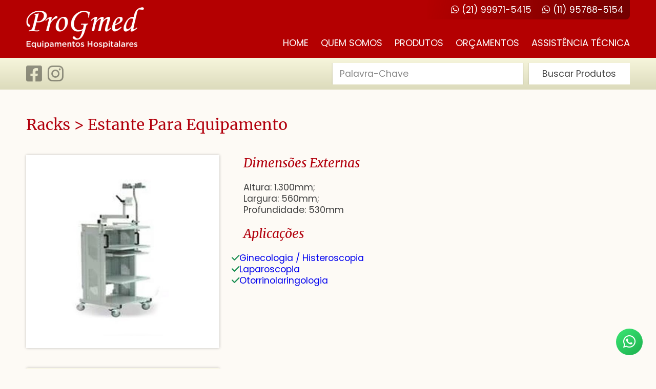

--- FILE ---
content_type: text/html; charset=UTF-8
request_url: https://progmed.com.br/produto/estante-para-equipamento/
body_size: 12027
content:

<!doctype html>
<html lang="pt-BR" class="no-js">

<head>

<!-- Meta Tags MVA 6 -->
<meta charset="UTF-8">
<meta http-equiv="X-UA-Compatible" content="IE=edge" />
<meta name="viewport" content="width=device-width, initial-scale=1">
<link rel="canonical" href="https://progmed.com.br/produto/estante-para-equipamento/" />
<meta property="og:url" content="https://progmed.com.br/produto/estante-para-equipamento/" />
<meta property="og:locale" content="pt_BR" />
<meta property="og:type" content="article" />
<meta property="og:site_name" content="ProGmed" />
<meta property="og:title" content="Estante Para Equipamento | ProGmed" />
<meta name="twitter:title" content="Estante Para Equipamento | ProGmed" />
<meta property="og:image" content="https://progmed.com.br/wp-content/uploads/2019/12/Estante-Para-Equipamento-800x450.jpg" />
<meta name="description" content="Os melhores equipamentos hospitalares você encontra aqui!" />
<meta property="og:description" content="Os melhores equipamentos hospitalares você encontra aqui!" />
<meta name="twitter:description" content="Os melhores equipamentos hospitalares você encontra aqui!" />
<meta name="web_author" content="MVA Web | https://mvaweb.com.br" />
<meta name="google-site-verification" content="NG6U-0te6LYnzIAFrQE5zWl8vk-w-re7mtiKcZ35Q1Y" />

<!-- Estilos -->
<link rel="stylesheet" href="https://progmed.com.br/wp-content/themes/mvaweb2/style.css?v=105812" />
<link rel="stylesheet" href="https://progmed.com.br/wp-content/themes/mvaweb2/css/estilos.css?v=105812" />

<!-- Google tag (gtag.js) -->
<script async src="https://www.googletagmanager.com/gtag/js?id=G-36GS2DDBH8"></script>
<script>
  window.dataLayer = window.dataLayer || [];
  function gtag(){dataLayer.push(arguments);}
  gtag('js', new Date());

  gtag('config', 'G-36GS2DDBH8');
  gtag('config', 'AW-629599085');  
</script>

<!-- Conversões WhatsApp -->
<script>
document.addEventListener('DOMContentLoaded', (event) => {
	var btnswpp = document.querySelectorAll("a[href*='wa.me']");
	btnswpp.forEach(function (e) {
		e.addEventListener("click", function (e) {
			gtag('event', 'conversion', {'send_to': 'AW-629599085/yKftCJ7pqN8BEO3Wm6wC'});
		});
	});
	document.querySelector("div.whatspopup > div > form > input[type=submit]:nth-child(2)").addEventListener("click", function (e) {
		gtag('event', 'conversion', {'send_to': 'AW-629599085/yKftCJ7pqN8BEO3Wm6wC'});
	});	
});
</script>

<!-- Conversões Telefone -->
<script>
document.addEventListener('DOMContentLoaded', (event) => {
	var btnswpp = document.querySelectorAll("a[href*='tel:'], a[href*='mailto:']");
	btnswpp.forEach(function (e) {
		e.addEventListener("click", function (e) {
			gtag('event', 'conversion', {'send_to': 'AW-629599085/3lbMCI_LjN8BEO3Wm6wC'});
		});
	});
});
</script>

<!-- Conversões Form -->
<script>
document.addEventListener('DOMContentLoaded', function(e){
  document.addEventListener('wpcf7mailsent', function(e) {
    gtag('event', 'conversion', {'send_to': 'AW-629599085/r95XCK6yx9sBEO3Wm6wC'});
  });
})
</script>

<!-- MVA Menu -->
<script>
function mvaMenu() {
	var element = document.getElementById("menuPanel");
	element.classList.toggle("fecha");
	var element = document.getElementById("menuLink");
	element.classList.toggle("xis");
	}
</script>

<title>Estante Para Equipamento &#8211; ProGmed</title>
<meta name='robots' content='max-image-preview:large' />
	<style>img:is([sizes="auto" i], [sizes^="auto," i]) { contain-intrinsic-size: 3000px 1500px }</style>
	<link rel='stylesheet' id='wp-block-library-css' href='https://progmed.com.br/wp-includes/css/dist/block-library/style.min.css' type='text/css' media='all' />
<style id='wp-block-library-theme-inline-css' type='text/css'>
.wp-block-audio :where(figcaption){color:#555;font-size:13px;text-align:center}.is-dark-theme .wp-block-audio :where(figcaption){color:#ffffffa6}.wp-block-audio{margin:0 0 1em}.wp-block-code{border:1px solid #ccc;border-radius:4px;font-family:Menlo,Consolas,monaco,monospace;padding:.8em 1em}.wp-block-embed :where(figcaption){color:#555;font-size:13px;text-align:center}.is-dark-theme .wp-block-embed :where(figcaption){color:#ffffffa6}.wp-block-embed{margin:0 0 1em}.blocks-gallery-caption{color:#555;font-size:13px;text-align:center}.is-dark-theme .blocks-gallery-caption{color:#ffffffa6}:root :where(.wp-block-image figcaption){color:#555;font-size:13px;text-align:center}.is-dark-theme :root :where(.wp-block-image figcaption){color:#ffffffa6}.wp-block-image{margin:0 0 1em}.wp-block-pullquote{border-bottom:4px solid;border-top:4px solid;color:currentColor;margin-bottom:1.75em}.wp-block-pullquote cite,.wp-block-pullquote footer,.wp-block-pullquote__citation{color:currentColor;font-size:.8125em;font-style:normal;text-transform:uppercase}.wp-block-quote{border-left:.25em solid;margin:0 0 1.75em;padding-left:1em}.wp-block-quote cite,.wp-block-quote footer{color:currentColor;font-size:.8125em;font-style:normal;position:relative}.wp-block-quote:where(.has-text-align-right){border-left:none;border-right:.25em solid;padding-left:0;padding-right:1em}.wp-block-quote:where(.has-text-align-center){border:none;padding-left:0}.wp-block-quote.is-large,.wp-block-quote.is-style-large,.wp-block-quote:where(.is-style-plain){border:none}.wp-block-search .wp-block-search__label{font-weight:700}.wp-block-search__button{border:1px solid #ccc;padding:.375em .625em}:where(.wp-block-group.has-background){padding:1.25em 2.375em}.wp-block-separator.has-css-opacity{opacity:.4}.wp-block-separator{border:none;border-bottom:2px solid;margin-left:auto;margin-right:auto}.wp-block-separator.has-alpha-channel-opacity{opacity:1}.wp-block-separator:not(.is-style-wide):not(.is-style-dots){width:100px}.wp-block-separator.has-background:not(.is-style-dots){border-bottom:none;height:1px}.wp-block-separator.has-background:not(.is-style-wide):not(.is-style-dots){height:2px}.wp-block-table{margin:0 0 1em}.wp-block-table td,.wp-block-table th{word-break:normal}.wp-block-table :where(figcaption){color:#555;font-size:13px;text-align:center}.is-dark-theme .wp-block-table :where(figcaption){color:#ffffffa6}.wp-block-video :where(figcaption){color:#555;font-size:13px;text-align:center}.is-dark-theme .wp-block-video :where(figcaption){color:#ffffffa6}.wp-block-video{margin:0 0 1em}:root :where(.wp-block-template-part.has-background){margin-bottom:0;margin-top:0;padding:1.25em 2.375em}
</style>
<style id='global-styles-inline-css' type='text/css'>
:root{--wp--preset--aspect-ratio--square: 1;--wp--preset--aspect-ratio--4-3: 4/3;--wp--preset--aspect-ratio--3-4: 3/4;--wp--preset--aspect-ratio--3-2: 3/2;--wp--preset--aspect-ratio--2-3: 2/3;--wp--preset--aspect-ratio--16-9: 16/9;--wp--preset--aspect-ratio--9-16: 9/16;--wp--preset--color--black: #000000;--wp--preset--color--cyan-bluish-gray: #abb8c3;--wp--preset--color--white: #ffffff;--wp--preset--color--pale-pink: #f78da7;--wp--preset--color--vivid-red: #cf2e2e;--wp--preset--color--luminous-vivid-orange: #ff6900;--wp--preset--color--luminous-vivid-amber: #fcb900;--wp--preset--color--light-green-cyan: #7bdcb5;--wp--preset--color--vivid-green-cyan: #00d084;--wp--preset--color--pale-cyan-blue: #8ed1fc;--wp--preset--color--vivid-cyan-blue: #0693e3;--wp--preset--color--vivid-purple: #9b51e0;--wp--preset--color--primaria: #b2000d;--wp--preset--color--secundaria: #e8e7c9;--wp--preset--color--terciaria: #8e0009;--wp--preset--color--texto: #404040;--wp--preset--color--fundo: #fdfaf5;--wp--preset--color--borda: rgba(0,0,0,0.25);--wp--preset--color--whatsapp: #2bb741;--wp--preset--color--yellow: #fefc76;--wp--preset--gradient--vivid-cyan-blue-to-vivid-purple: linear-gradient(135deg,rgba(6,147,227,1) 0%,rgb(155,81,224) 100%);--wp--preset--gradient--light-green-cyan-to-vivid-green-cyan: linear-gradient(135deg,rgb(122,220,180) 0%,rgb(0,208,130) 100%);--wp--preset--gradient--luminous-vivid-amber-to-luminous-vivid-orange: linear-gradient(135deg,rgba(252,185,0,1) 0%,rgba(255,105,0,1) 100%);--wp--preset--gradient--luminous-vivid-orange-to-vivid-red: linear-gradient(135deg,rgba(255,105,0,1) 0%,rgb(207,46,46) 100%);--wp--preset--gradient--very-light-gray-to-cyan-bluish-gray: linear-gradient(135deg,rgb(238,238,238) 0%,rgb(169,184,195) 100%);--wp--preset--gradient--cool-to-warm-spectrum: linear-gradient(135deg,rgb(74,234,220) 0%,rgb(151,120,209) 20%,rgb(207,42,186) 40%,rgb(238,44,130) 60%,rgb(251,105,98) 80%,rgb(254,248,76) 100%);--wp--preset--gradient--blush-light-purple: linear-gradient(135deg,rgb(255,206,236) 0%,rgb(152,150,240) 100%);--wp--preset--gradient--blush-bordeaux: linear-gradient(135deg,rgb(254,205,165) 0%,rgb(254,45,45) 50%,rgb(107,0,62) 100%);--wp--preset--gradient--luminous-dusk: linear-gradient(135deg,rgb(255,203,112) 0%,rgb(199,81,192) 50%,rgb(65,88,208) 100%);--wp--preset--gradient--pale-ocean: linear-gradient(135deg,rgb(255,245,203) 0%,rgb(182,227,212) 50%,rgb(51,167,181) 100%);--wp--preset--gradient--electric-grass: linear-gradient(135deg,rgb(202,248,128) 0%,rgb(113,206,126) 100%);--wp--preset--gradient--midnight: linear-gradient(135deg,rgb(2,3,129) 0%,rgb(40,116,252) 100%);--wp--preset--gradient--vertical-primaria-para-secundaria: linear-gradient(to bottom,var(--wp--preset--color--primaria) 0%,var(--wp--preset--color--secundaria) 100%);--wp--preset--gradient--diagonal-primaria-para-secundaria: linear-gradient(to bottom right,var(--wp--preset--color--primaria) 0%,var(--wp--preset--color--secundaria) 100%);--wp--preset--gradient--vertical-secundaria-para-terciaria: linear-gradient(to bottom,var(--wp--preset--color--secundaria) 0%,var(--wp--preset--color--terciaria) 100%);--wp--preset--gradient--diagonal-secundaria-para-terciaria: linear-gradient(to bottom right,var(--wp--preset--color--secundaria) 0%,var(--wp--preset--color--terciaria) 100%);--wp--preset--gradient--vertical-primaria-para-terciaria: linear-gradient(to bottom,var(--wp--preset--color--primaria) 0%,var(--wp--preset--color--terciaria) 100%);--wp--preset--gradient--diagonal-primaria-para-terciaria: linear-gradient(to bottom right,var(--wp--preset--color--primaria) 0%,var(--wp--preset--color--terciaria) 100%);--wp--preset--gradient--vertical-secundaria-para-primaria: linear-gradient(to bottom,var(--wp--preset--color--secundaria) 0%,var(--wp--preset--color--primaria) 100%);--wp--preset--gradient--diagonal-secundaria-para-primaria: linear-gradient(to bottom right,var(--wp--preset--color--secundaria) 0%,var(--wp--preset--color--primaria) 100%);--wp--preset--gradient--vertical-terciaria-para-secundaria: linear-gradient(to bottom,var(--wp--preset--color--terciaria) 0%,var(--wp--preset--color--secundaria) 100%);--wp--preset--gradient--diagonal-terciaria-para-secundaria: linear-gradient(to bottom right,var(--wp--preset--color--terciaria) 0%,var(--wp--preset--color--secundaria) 100%);--wp--preset--gradient--vertical-terciaria-para-primaria: linear-gradient(to bottom,var(--wp--preset--color--terciaria) 0%,var(--wp--preset--color--primaria) 100%);--wp--preset--gradient--diagonal-terciaria-para-primaria: linear-gradient(to bottom right,var(--wp--preset--color--terciaria) 0%,var(--wp--preset--color--primaria) 100%);--wp--preset--gradient--whatsapp: linear-gradient(150deg, rgba(59,230,116,1) 0%, rgba(28,175,77,1) 100%);--wp--preset--gradient--instagram: linear-gradient(45deg,rgb(192,62,211) 0%,rgb(252,70,89) 51%,rgb(254,199,91) 100%);--wp--preset--font-size--small: 1rem;--wp--preset--font-size--medium: clamp(1rem, 2vw, 1.1rem);--wp--preset--font-size--large: clamp(1.4rem, 2vw, 1.7rem);--wp--preset--font-size--x-large: clamp(1.75rem, 3vw, 2.25rem);--wp--preset--font-family--principal: "Poppins", sans-serif;--wp--preset--font-family--titulos: "Merriweather", sans-serif;--wp--preset--spacing--20: 0.44rem;--wp--preset--spacing--30: 0.67rem;--wp--preset--spacing--40: 1rem;--wp--preset--spacing--50: 1.5rem;--wp--preset--spacing--60: 2.25rem;--wp--preset--spacing--70: 3.38rem;--wp--preset--spacing--80: 5.06rem;--wp--preset--shadow--natural: 6px 6px 9px rgba(0, 0, 0, 0.2);--wp--preset--shadow--deep: 12px 12px 50px rgba(0, 0, 0, 0.4);--wp--preset--shadow--sharp: 6px 6px 0px rgba(0, 0, 0, 0.2);--wp--preset--shadow--outlined: 6px 6px 0px -3px rgba(255, 255, 255, 1), 6px 6px rgba(0, 0, 0, 1);--wp--preset--shadow--crisp: 6px 6px 0px rgba(0, 0, 0, 1);--wp--custom--wrapper--width: 1300px;--wp--custom--border--radius: 6px;--wp--custom--typography--font-size--huge: clamp(1.1em, 8vw, 1.30em);--wp--custom--typography--font-size--gigantic: clamp(1.3em, 8vw, 1.5em);--wp--custom--typography--font-size--colossal: clamp(1.4em, 8vw, 1.7em);--wp--custom--typography--font-weight--light: light;--wp--custom--typography--font-weight--normal: normal;--wp--custom--typography--font-weight--bold: bold;--wp--custom--typography--line-height--small: 1;--wp--custom--typography--line-height--medium: 1.3;--wp--custom--typography--line-height--big: 1.5;--wp--custom--spacing--small: max(1.25rem, 5vw);--wp--custom--spacing--medium: clamp(2rem, 8vw, calc(4 * var(--wp--style--block-gap)));--wp--custom--spacing--large: clamp(4rem, 10vw, 8rem);--wp--custom--spacing--outer: var(--wp--custom--spacing--small, 1.25rem);}:root { --wp--style--global--content-size: 1300px;--wp--style--global--wide-size: 1300px; }:where(body) { margin: 0; }.wp-site-blocks > .alignleft { float: left; margin-right: 2em; }.wp-site-blocks > .alignright { float: right; margin-left: 2em; }.wp-site-blocks > .aligncenter { justify-content: center; margin-left: auto; margin-right: auto; }:where(.wp-site-blocks) > * { margin-block-start: 1.5rem; margin-block-end: 0; }:where(.wp-site-blocks) > :first-child { margin-block-start: 0; }:where(.wp-site-blocks) > :last-child { margin-block-end: 0; }:root { --wp--style--block-gap: 1.5rem; }:root :where(.is-layout-flow) > :first-child{margin-block-start: 0;}:root :where(.is-layout-flow) > :last-child{margin-block-end: 0;}:root :where(.is-layout-flow) > *{margin-block-start: 1.5rem;margin-block-end: 0;}:root :where(.is-layout-constrained) > :first-child{margin-block-start: 0;}:root :where(.is-layout-constrained) > :last-child{margin-block-end: 0;}:root :where(.is-layout-constrained) > *{margin-block-start: 1.5rem;margin-block-end: 0;}:root :where(.is-layout-flex){gap: 1.5rem;}:root :where(.is-layout-grid){gap: 1.5rem;}.is-layout-flow > .alignleft{float: left;margin-inline-start: 0;margin-inline-end: 2em;}.is-layout-flow > .alignright{float: right;margin-inline-start: 2em;margin-inline-end: 0;}.is-layout-flow > .aligncenter{margin-left: auto !important;margin-right: auto !important;}.is-layout-constrained > .alignleft{float: left;margin-inline-start: 0;margin-inline-end: 2em;}.is-layout-constrained > .alignright{float: right;margin-inline-start: 2em;margin-inline-end: 0;}.is-layout-constrained > .aligncenter{margin-left: auto !important;margin-right: auto !important;}.is-layout-constrained > :where(:not(.alignleft):not(.alignright):not(.alignfull)){max-width: var(--wp--style--global--content-size);margin-left: auto !important;margin-right: auto !important;}.is-layout-constrained > .alignwide{max-width: var(--wp--style--global--wide-size);}body .is-layout-flex{display: flex;}.is-layout-flex{flex-wrap: wrap;align-items: center;}.is-layout-flex > :is(*, div){margin: 0;}body .is-layout-grid{display: grid;}.is-layout-grid > :is(*, div){margin: 0;}body{background-color: var(--wp--preset--color--fundo);color: var(--wp--preset--color--texto);font-family: var(--wp--preset--font-family--principal);font-size: var(--wp--preset--font-size--medium);font-weight: var(--wp--custom--typography--font-weight--normal);line-height: var(--wp--custom--typography--line-height--medium);padding-top: 0px;padding-right: 0px;padding-bottom: 0px;padding-left: 0px;}a:where(:not(.wp-element-button)){color: var(--wp--preset--color--primaria);text-decoration: underline;}h1{color: var(--wp--preset--color--primaria);font-family: var(--wp--preset--font-family--titulos);font-size: var(--wp--custom--typography--font-size--colossal);font-weight: var(--wp--custom--typography--font-weight--normal);line-height: var(--wp--custom--typography--line-height--medium);}h2{color: var(--wp--preset--color--primaria);font-family: var(--wp--preset--font-family--titulos);font-size: var(--wp--custom--typography--font-size--gigantic);font-style: italic;font-weight: var(--wp--custom--typography--font-weight--normal);line-height: var(--wp--custom--typography--line-height--medium);}h3{color: var(--wp--preset--color--primaria);font-family: var(--wp--preset--font-family--titulos);font-size: var(--wp--custom--typography--font-size--huge);font-weight: var(--wp--custom--typography--font-weight--normal);line-height: var(--wp--custom--typography--line-height--medium);}h4{color: var(--wp--preset--color--primaria);font-family: var(--wp--preset--font-family--principal);font-size: var(--wp--preset--font-size--large);font-weight: var(--wp--custom--typography--font-weight--normal);line-height: var(--wp--custom--typography--line-height--medium);}h5{color: var(--wp--preset--color--primaria);font-family: var(--wp--preset--font-family--principal);font-size: var(--wp--preset--font-size--medium);font-weight: var(--wp--custom--typography--font-weight--normal);line-height: var(--wp--custom--typography--line-height--medium);text-transform: uppercase;}h6{color: var(--wp--preset--color--primaria);font-family: var(--wp--preset--font-family--principal);font-size: var(--wp--preset--font-size--medium);font-weight: var(--wp--custom--typography--font-weight--normal);line-height: var(--wp--custom--typography--line-height--medium);text-transform: uppercase;}:root :where(.wp-element-button, .wp-block-button__link){background-color: #32373c;border-width: 0;color: #fff;font-family: inherit;font-size: inherit;line-height: inherit;padding: calc(0.667em + 2px) calc(1.333em + 2px);text-decoration: none;}.has-black-color{color: var(--wp--preset--color--black) !important;}.has-cyan-bluish-gray-color{color: var(--wp--preset--color--cyan-bluish-gray) !important;}.has-white-color{color: var(--wp--preset--color--white) !important;}.has-pale-pink-color{color: var(--wp--preset--color--pale-pink) !important;}.has-vivid-red-color{color: var(--wp--preset--color--vivid-red) !important;}.has-luminous-vivid-orange-color{color: var(--wp--preset--color--luminous-vivid-orange) !important;}.has-luminous-vivid-amber-color{color: var(--wp--preset--color--luminous-vivid-amber) !important;}.has-light-green-cyan-color{color: var(--wp--preset--color--light-green-cyan) !important;}.has-vivid-green-cyan-color{color: var(--wp--preset--color--vivid-green-cyan) !important;}.has-pale-cyan-blue-color{color: var(--wp--preset--color--pale-cyan-blue) !important;}.has-vivid-cyan-blue-color{color: var(--wp--preset--color--vivid-cyan-blue) !important;}.has-vivid-purple-color{color: var(--wp--preset--color--vivid-purple) !important;}.has-primaria-color{color: var(--wp--preset--color--primaria) !important;}.has-secundaria-color{color: var(--wp--preset--color--secundaria) !important;}.has-terciaria-color{color: var(--wp--preset--color--terciaria) !important;}.has-texto-color{color: var(--wp--preset--color--texto) !important;}.has-fundo-color{color: var(--wp--preset--color--fundo) !important;}.has-borda-color{color: var(--wp--preset--color--borda) !important;}.has-whatsapp-color{color: var(--wp--preset--color--whatsapp) !important;}.has-yellow-color{color: var(--wp--preset--color--yellow) !important;}.has-black-background-color{background-color: var(--wp--preset--color--black) !important;}.has-cyan-bluish-gray-background-color{background-color: var(--wp--preset--color--cyan-bluish-gray) !important;}.has-white-background-color{background-color: var(--wp--preset--color--white) !important;}.has-pale-pink-background-color{background-color: var(--wp--preset--color--pale-pink) !important;}.has-vivid-red-background-color{background-color: var(--wp--preset--color--vivid-red) !important;}.has-luminous-vivid-orange-background-color{background-color: var(--wp--preset--color--luminous-vivid-orange) !important;}.has-luminous-vivid-amber-background-color{background-color: var(--wp--preset--color--luminous-vivid-amber) !important;}.has-light-green-cyan-background-color{background-color: var(--wp--preset--color--light-green-cyan) !important;}.has-vivid-green-cyan-background-color{background-color: var(--wp--preset--color--vivid-green-cyan) !important;}.has-pale-cyan-blue-background-color{background-color: var(--wp--preset--color--pale-cyan-blue) !important;}.has-vivid-cyan-blue-background-color{background-color: var(--wp--preset--color--vivid-cyan-blue) !important;}.has-vivid-purple-background-color{background-color: var(--wp--preset--color--vivid-purple) !important;}.has-primaria-background-color{background-color: var(--wp--preset--color--primaria) !important;}.has-secundaria-background-color{background-color: var(--wp--preset--color--secundaria) !important;}.has-terciaria-background-color{background-color: var(--wp--preset--color--terciaria) !important;}.has-texto-background-color{background-color: var(--wp--preset--color--texto) !important;}.has-fundo-background-color{background-color: var(--wp--preset--color--fundo) !important;}.has-borda-background-color{background-color: var(--wp--preset--color--borda) !important;}.has-whatsapp-background-color{background-color: var(--wp--preset--color--whatsapp) !important;}.has-yellow-background-color{background-color: var(--wp--preset--color--yellow) !important;}.has-black-border-color{border-color: var(--wp--preset--color--black) !important;}.has-cyan-bluish-gray-border-color{border-color: var(--wp--preset--color--cyan-bluish-gray) !important;}.has-white-border-color{border-color: var(--wp--preset--color--white) !important;}.has-pale-pink-border-color{border-color: var(--wp--preset--color--pale-pink) !important;}.has-vivid-red-border-color{border-color: var(--wp--preset--color--vivid-red) !important;}.has-luminous-vivid-orange-border-color{border-color: var(--wp--preset--color--luminous-vivid-orange) !important;}.has-luminous-vivid-amber-border-color{border-color: var(--wp--preset--color--luminous-vivid-amber) !important;}.has-light-green-cyan-border-color{border-color: var(--wp--preset--color--light-green-cyan) !important;}.has-vivid-green-cyan-border-color{border-color: var(--wp--preset--color--vivid-green-cyan) !important;}.has-pale-cyan-blue-border-color{border-color: var(--wp--preset--color--pale-cyan-blue) !important;}.has-vivid-cyan-blue-border-color{border-color: var(--wp--preset--color--vivid-cyan-blue) !important;}.has-vivid-purple-border-color{border-color: var(--wp--preset--color--vivid-purple) !important;}.has-primaria-border-color{border-color: var(--wp--preset--color--primaria) !important;}.has-secundaria-border-color{border-color: var(--wp--preset--color--secundaria) !important;}.has-terciaria-border-color{border-color: var(--wp--preset--color--terciaria) !important;}.has-texto-border-color{border-color: var(--wp--preset--color--texto) !important;}.has-fundo-border-color{border-color: var(--wp--preset--color--fundo) !important;}.has-borda-border-color{border-color: var(--wp--preset--color--borda) !important;}.has-whatsapp-border-color{border-color: var(--wp--preset--color--whatsapp) !important;}.has-yellow-border-color{border-color: var(--wp--preset--color--yellow) !important;}.has-vivid-cyan-blue-to-vivid-purple-gradient-background{background: var(--wp--preset--gradient--vivid-cyan-blue-to-vivid-purple) !important;}.has-light-green-cyan-to-vivid-green-cyan-gradient-background{background: var(--wp--preset--gradient--light-green-cyan-to-vivid-green-cyan) !important;}.has-luminous-vivid-amber-to-luminous-vivid-orange-gradient-background{background: var(--wp--preset--gradient--luminous-vivid-amber-to-luminous-vivid-orange) !important;}.has-luminous-vivid-orange-to-vivid-red-gradient-background{background: var(--wp--preset--gradient--luminous-vivid-orange-to-vivid-red) !important;}.has-very-light-gray-to-cyan-bluish-gray-gradient-background{background: var(--wp--preset--gradient--very-light-gray-to-cyan-bluish-gray) !important;}.has-cool-to-warm-spectrum-gradient-background{background: var(--wp--preset--gradient--cool-to-warm-spectrum) !important;}.has-blush-light-purple-gradient-background{background: var(--wp--preset--gradient--blush-light-purple) !important;}.has-blush-bordeaux-gradient-background{background: var(--wp--preset--gradient--blush-bordeaux) !important;}.has-luminous-dusk-gradient-background{background: var(--wp--preset--gradient--luminous-dusk) !important;}.has-pale-ocean-gradient-background{background: var(--wp--preset--gradient--pale-ocean) !important;}.has-electric-grass-gradient-background{background: var(--wp--preset--gradient--electric-grass) !important;}.has-midnight-gradient-background{background: var(--wp--preset--gradient--midnight) !important;}.has-vertical-primaria-para-secundaria-gradient-background{background: var(--wp--preset--gradient--vertical-primaria-para-secundaria) !important;}.has-diagonal-primaria-para-secundaria-gradient-background{background: var(--wp--preset--gradient--diagonal-primaria-para-secundaria) !important;}.has-vertical-secundaria-para-terciaria-gradient-background{background: var(--wp--preset--gradient--vertical-secundaria-para-terciaria) !important;}.has-diagonal-secundaria-para-terciaria-gradient-background{background: var(--wp--preset--gradient--diagonal-secundaria-para-terciaria) !important;}.has-vertical-primaria-para-terciaria-gradient-background{background: var(--wp--preset--gradient--vertical-primaria-para-terciaria) !important;}.has-diagonal-primaria-para-terciaria-gradient-background{background: var(--wp--preset--gradient--diagonal-primaria-para-terciaria) !important;}.has-vertical-secundaria-para-primaria-gradient-background{background: var(--wp--preset--gradient--vertical-secundaria-para-primaria) !important;}.has-diagonal-secundaria-para-primaria-gradient-background{background: var(--wp--preset--gradient--diagonal-secundaria-para-primaria) !important;}.has-vertical-terciaria-para-secundaria-gradient-background{background: var(--wp--preset--gradient--vertical-terciaria-para-secundaria) !important;}.has-diagonal-terciaria-para-secundaria-gradient-background{background: var(--wp--preset--gradient--diagonal-terciaria-para-secundaria) !important;}.has-vertical-terciaria-para-primaria-gradient-background{background: var(--wp--preset--gradient--vertical-terciaria-para-primaria) !important;}.has-diagonal-terciaria-para-primaria-gradient-background{background: var(--wp--preset--gradient--diagonal-terciaria-para-primaria) !important;}.has-whatsapp-gradient-background{background: var(--wp--preset--gradient--whatsapp) !important;}.has-instagram-gradient-background{background: var(--wp--preset--gradient--instagram) !important;}.has-small-font-size{font-size: var(--wp--preset--font-size--small) !important;}.has-medium-font-size{font-size: var(--wp--preset--font-size--medium) !important;}.has-large-font-size{font-size: var(--wp--preset--font-size--large) !important;}.has-x-large-font-size{font-size: var(--wp--preset--font-size--x-large) !important;}.has-principal-font-family{font-family: var(--wp--preset--font-family--principal) !important;}.has-titulos-font-family{font-family: var(--wp--preset--font-family--titulos) !important;}
:root :where(.wp-block-button .wp-block-button__link){background-color: var(--wp--preset--color--primaria);border-radius: var(--wp--custom--border--radius);color: var(--wp--preset--color--fundo);font-size: var(--wp--preset--font-size--medium);font-weight: var(--wp--custom--typography--font-weight--normal);line-height: var(--wp--custom--typography--line-height--medium);padding-top: 8px;padding-right: 16px;padding-bottom: 8px;padding-left: 16px;}
:root :where(.wp-block-pullquote){border-width: 1px 0;font-size: 1.5em;line-height: 1.6;}
:root :where(.wp-block-post-title){font-family: var(--wp--preset--font-family--titulos);font-size: var(--wp--custom--typography--font-size--gigantic);font-weight: var(--wp--custom--typography--font-weight--bold);line-height: var(--wp--custom--typography--line-height--medium);}
:root :where(.wp-block-post-comments){padding-top: var(--wp--custom--spacing--small);}
:root :where(.wp-block-query-title){font-family: var(--wp--preset--font-family--titulos);font-size: var(--wp--custom--typography--font-size--gigantic);font-weight: 300;line-height: var(--wp--custom--typography--line-height--medium);}
:root :where(.wp-block-quote){border-width: 1px;}
:root :where(.wp-block-site-title){font-family: var(--wp--preset--font-family--principal);font-size: var(--wp--preset--font-size--medium);font-weight: normal;line-height: var(--wp--custom--typography--line-height--medium);}
</style>
<link rel='stylesheet' id='contact-form-7-css' href='https://progmed.com.br/wp-content/plugins/contact-form-7/includes/css/styles.css' type='text/css' media='all' />
<link rel='stylesheet' id='searchandfilter-css' href='https://progmed.com.br/wp-content/plugins/search-filter/style.css' type='text/css' media='all' />
<script type="text/javascript" src="https://progmed.com.br/wp-content/themes/mvaweb2/js/jquery-3.6.0.min.js" id="jquery-js"></script>
<link rel="https://api.w.org/" href="https://progmed.com.br/wp-json/" /><link rel="alternate" title="JSON" type="application/json" href="https://progmed.com.br/wp-json/wp/v2/produtos/421" /><link rel="alternate" title="oEmbed (JSON)" type="application/json+oembed" href="https://progmed.com.br/wp-json/oembed/1.0/embed?url=https%3A%2F%2Fprogmed.com.br%2Fproduto%2Festante-para-equipamento%2F" />
<link rel="alternate" title="oEmbed (XML)" type="text/xml+oembed" href="https://progmed.com.br/wp-json/oembed/1.0/embed?url=https%3A%2F%2Fprogmed.com.br%2Fproduto%2Festante-para-equipamento%2F&#038;format=xml" />
<style class='wp-fonts-local' type='text/css'>
@font-face{font-family:Poppins;font-style:normal;font-weight:normal;font-display:fallback;src:url('https://progmed.com.br/wp-content/themes/mvaweb2/webfonts/Poppins/Poppins-Regular.woff2') format('woff2');font-stretch:normal;}
@font-face{font-family:Poppins;font-style:normal;font-weight:bold;font-display:fallback;src:url('https://progmed.com.br/wp-content/themes/mvaweb2/webfonts/Poppins/Poppins-SemiBold.woff2') format('woff2');font-stretch:normal;}
@font-face{font-family:Poppins;font-style:italic;font-weight:normal;font-display:fallback;src:url('https://progmed.com.br/wp-content/themes/mvaweb2/webfonts/Poppins/Poppins-Italic.woff2') format('woff2');font-stretch:normal;}
@font-face{font-family:Poppins;font-style:italic;font-weight:bold;font-display:fallback;src:url('https://progmed.com.br/wp-content/themes/mvaweb2/webfonts/Poppins/Poppins-SemiBoldItalic.woff2') format('woff2');font-stretch:normal;}
@font-face{font-family:Merriweather;font-style:normal;font-weight:normal;font-display:fallback;src:url('https://progmed.com.br/wp-content/themes/mvaweb2/webfonts/Merriweather/Merriweather-Regular.woff2') format('woff2');font-stretch:normal;}
@font-face{font-family:Merriweather;font-style:normal;font-weight:bold;font-display:fallback;src:url('https://progmed.com.br/wp-content/themes/mvaweb2/webfonts/Merriweather/Merriweather-Bold.woff2') format('woff2');font-stretch:normal;}
@font-face{font-family:Merriweather;font-style:italic;font-weight:normal;font-display:fallback;src:url('https://progmed.com.br/wp-content/themes/mvaweb2/webfonts/Merriweather/Merriweather-Italic.woff2') format('woff2');font-stretch:normal;}
@font-face{font-family:Merriweather;font-style:italic;font-weight:bold;font-display:fallback;src:url('https://progmed.com.br/wp-content/themes/mvaweb2/webfonts/Merriweather/Merriweather-BoldItalic.woff2') format('woff2');font-stretch:normal;}
</style>
<link rel="icon" href="https://progmed.com.br/wp-content/uploads/2024/06/favicon-520x520.png" sizes="32x32" />
<link rel="icon" href="https://progmed.com.br/wp-content/uploads/2024/06/favicon-520x520.png" sizes="192x192" />
<link rel="apple-touch-icon" href="https://progmed.com.br/wp-content/uploads/2024/06/favicon-520x520.png" />
<meta name="msapplication-TileImage" content="https://progmed.com.br/wp-content/uploads/2024/06/favicon-520x520.png" />

<!-- jQuery Owl Carousel -->
<link href="https://progmed.com.br/wp-content/themes/mvaweb2/css/jquery.owl.carousel.css" rel="stylesheet">
<script src="https://progmed.com.br/wp-content/themes/mvaweb2/js/jquery.owl.carousel.js"></script>

<!-- jQuery Masked Input -->
<script src="https://progmed.com.br/wp-content/themes/mvaweb2/js/jquery.maskedinput.js"></script>

<!-- Sweet Popup 2 -->

</head>

<body>


<header>

	<ul class="wrapper">

	<li id="media_image-2" class="widget widget_media_image"><a href="/"><img width="640" height="234" src="https://progmed.com.br/wp-content/uploads/2019/08/progmed.png" class="image wp-image-236  attachment-full size-full" alt="ProGmed" style="max-width: 100%; height: auto;" decoding="async" fetchpriority="high" /></a></li>

	<li>
	<ul class="quickspeak desktoponly">
		<li><a href="https://wa.me/5521999715415"><i class="fab fa-whatsapp"></i>(21) 99971-5415</a></li>		<li><a href="https://wa.me/5511957685154"><i class="fab fa-whatsapp"></i>(11) 95768-5154</a></li>	</ul>
	</li>
	
	<li><ul id="menu" class="menu"><li id="menu-item-237" class="menu-item menu-item-type-custom menu-item-object-custom menu-item-237"><a href="/">Home</a></li>
<li id="menu-item-235" class="menu-item menu-item-type-post_type menu-item-object-page menu-item-235"><a href="https://progmed.com.br/quem-somos/">Quem Somos</a></li>
<li id="menu-item-238" class="menu-item menu-item-type-custom menu-item-object-custom menu-item-has-children menu-item-238"><a>Produtos</a>
<ul class="sub-menu">
	<li id="menu-item-239" class="menu-item menu-item-type-custom menu-item-object-custom menu-item-239"><a href="/produtos/otorrinolaringologia">Otorrinolaringologia</a></li>
	<li id="menu-item-242" class="menu-item menu-item-type-custom menu-item-object-custom menu-item-242"><a href="/produtos/opme">OPME</a></li>
	<li id="menu-item-243" class="menu-item menu-item-type-custom menu-item-object-custom menu-item-243"><a href="/produtos/oftalmologia">Oftalmologia</a></li>
	<li id="menu-item-244" class="menu-item menu-item-type-custom menu-item-object-custom menu-item-244"><a href="/produtos/laparoscopia">Laparoscopia</a></li>
	<li id="menu-item-245" class="menu-item menu-item-type-custom menu-item-object-custom menu-item-245"><a href="/produtos/ginecologia-histeroscopia">Ginecologia / Histeroscopia</a></li>
</ul>
</li>
<li id="menu-item-241" class="menu-item menu-item-type-custom menu-item-object-custom menu-item-241"><a href="/orcamentos">Orçamentos</a></li>
<li id="menu-item-240" class="menu-item menu-item-type-custom menu-item-object-custom menu-item-240"><a href="/assistencia-tecnica">Assistência Técnica</a></li>
</ul></li>
	
    </ul>

<nav id="mobilenav">

	<div id="menuToggle">

	<a id="menuLink" onclick="mvaMenu()"></a>
	<span></span>
	<span></span>
	<span></span>
	
	<ul id="mobilemenu" class="mobilemenu"><li class="menu-item menu-item-type-custom menu-item-object-custom menu-item-237"><a href="/">Home</a></li>
<li class="menu-item menu-item-type-post_type menu-item-object-page menu-item-235"><a href="https://progmed.com.br/quem-somos/">Quem Somos</a></li>
<li class="menu-item menu-item-type-custom menu-item-object-custom menu-item-has-children menu-item-238"><a>Produtos</a>
<ul class="sub-menu">
	<li class="menu-item menu-item-type-custom menu-item-object-custom menu-item-239"><a href="/produtos/otorrinolaringologia">Otorrinolaringologia</a></li>
	<li class="menu-item menu-item-type-custom menu-item-object-custom menu-item-242"><a href="/produtos/opme">OPME</a></li>
	<li class="menu-item menu-item-type-custom menu-item-object-custom menu-item-243"><a href="/produtos/oftalmologia">Oftalmologia</a></li>
	<li class="menu-item menu-item-type-custom menu-item-object-custom menu-item-244"><a href="/produtos/laparoscopia">Laparoscopia</a></li>
	<li class="menu-item menu-item-type-custom menu-item-object-custom menu-item-245"><a href="/produtos/ginecologia-histeroscopia">Ginecologia / Histeroscopia</a></li>
</ul>
</li>
<li class="menu-item menu-item-type-custom menu-item-object-custom menu-item-241"><a href="/orcamentos">Orçamentos</a></li>
<li class="menu-item menu-item-type-custom menu-item-object-custom menu-item-240"><a href="/assistencia-tecnica">Assistência Técnica</a></li>
</ul>
	</div>

</nav>

</header>

<div class="faixa">

	<div class="wrapper">

	<a class="cta full collapsible once"><span>Buscar Produto</span></a>
	
		<div class="content">
		
			<div class="socialize desktoponly">
			<a href="https://www.facebook.com/Progmed" target="_blank"><i class="fab fa-2x fa-facebook-square"></i></a>
			<a href="https://www.instagram.com/progmed.rio" target="_blank"><i class="fab fa-2x fa-instagram"></i></a>
			</div>

			
				<form action="" method="post" class="searchandfilter">
					<div><ul><li><input type="text" name="ofsearch" placeholder="Palavra-Chave" value=""></li><li><input type="hidden" id="_searchandfilter_nonce" name="_searchandfilter_nonce" value="87e6788c9c" /><input type="hidden" name="_wp_http_referer" value="/produto/estante-para-equipamento/" /><input type="hidden" name="ofsubmitted" value="1"><input type="submit" value="Buscar Produtos"></li></ul></div></form>			
		</div>

	</div>

</div>


<div class="conteudo interna produtos">

	<div class="wrapper">

	<h1><a href="https://progmed.com.br/categorias/racks/" rel="tag">Racks</a> > <span>Estante Para Equipamento</span></h1>

		<div class="principal">

		
			<article>

			
<h2 class="wp-block-heading">Dimensões Externas</h2>



<ul class="wp-block-list"><li>Altura: 1.300mm;</li><li>Largura: 560mm;</li><li>Profundidade: 530mm</li></ul>



<p></p>

			
			<h2>Aplicações</h2>
			
			<ul class="check"><li><a href="https://progmed.com.br/segmento/ginecologia-histeroscopia/" rel="tag">Ginecologia / Histeroscopia</a></li><li><a href="https://progmed.com.br/segmento/laparoscopia/" rel="tag">Laparoscopia</a></li><li><a href="https://progmed.com.br/segmento/otorrinolaringologia/" rel="tag">Otorrinolaringologia</a></li></ul>
			<hr class="clear" />

			</article>

					
		</div>

		<div class="extras">

		<a class="image" href="https://progmed.com.br/wp-content/uploads/2019/12/Estante-Para-Equipamento.jpg"><img src="https://progmed.com.br/wp-content/uploads/2019/12/Estante-Para-Equipamento-520x520.jpg" alt="Estante Para Equipamento" class="widget" /></a>
		
		<div class="box widget">
		
		<h3>Orçamento Online</h3>

		<p class="widget">Entre em contato com a nossa equipe comercial para obter maiores informações sobre este produto.</p>
			
		<a class="cta full collapsible once"><span><i class="fas fa-comment-dollar"></i>Clique Aqui</span></a>
		
		<div class="content">
		
<div class="wpcf7 no-js" id="wpcf7-f485-o1" lang="pt-BR" dir="ltr" data-wpcf7-id="485">
<div class="screen-reader-response"><p role="status" aria-live="polite" aria-atomic="true"></p> <ul></ul></div>
<form action="/produto/estante-para-equipamento/#wpcf7-f485-o1" method="post" class="wpcf7-form init" aria-label="Formulários de contato" novalidate="novalidate" data-status="init">
<fieldset class="hidden-fields-container"><input type="hidden" name="_wpcf7" value="485" /><input type="hidden" name="_wpcf7_version" value="6.1.2" /><input type="hidden" name="_wpcf7_locale" value="pt_BR" /><input type="hidden" name="_wpcf7_unit_tag" value="wpcf7-f485-o1" /><input type="hidden" name="_wpcf7_container_post" value="0" /><input type="hidden" name="_wpcf7_posted_data_hash" value="" />
</fieldset>
<ul class="grid_um grid_space g1">
	<li>
		<p><span class="wpcf7-form-control-wrap" data-name="your-name"><input size="40" maxlength="400" class="wpcf7-form-control wpcf7-text wpcf7-validates-as-required" aria-required="true" aria-invalid="false" placeholder="Nome" value="" type="text" name="your-name" /></span>
		</p>
	</li>
</ul>
<ul class="grid_dois grid_space grid_feed g1">
	<li>
		<p><span class="wpcf7-form-control-wrap" data-name="telefone"><input size="40" maxlength="400" class="wpcf7-form-control wpcf7-tel wpcf7-text wpcf7-validates-as-tel" id="telefone" aria-invalid="false" placeholder="Telefone" value="" type="tel" name="telefone" /></span>
		</p>
	</li>
	<li>
		<p><span class="wpcf7-form-control-wrap" data-name="your-email"><input size="40" maxlength="400" class="wpcf7-form-control wpcf7-email wpcf7-validates-as-required wpcf7-text wpcf7-validates-as-email" aria-required="true" aria-invalid="false" placeholder="E-Mail" value="" type="email" name="your-email" /></span>
		</p>
	</li>
</ul>
<ul class="grid_um g1">
	<li>
		<p><span class="wpcf7-form-control-wrap" data-name="your-subject"><input size="40" maxlength="400" class="wpcf7-form-control wpcf7-text" aria-invalid="false" placeholder="Assunto" value="" type="text" name="your-subject" /></span>
		</p>
	</li>
	<li>
		<p><span class="wpcf7-form-control-wrap" data-name="your-message"><textarea cols="40" rows="10" maxlength="2000" class="wpcf7-form-control wpcf7-textarea" aria-invalid="false" placeholder="Produto(s) de Interesse" name="your-message"></textarea></span>
		</p>
	</li>

<input class="wpcf7-form-control wpcf7-submit has-spinner full" type="submit" value="Enviar" />
</ul><div class="wpcf7-response-output" aria-hidden="true"></div>
</form>
</div>
		</div>
			
		</div>

	</div>

</div>	
	


<!-- WhatsButton 3.3 -->
<div class="whatsbutton">
	<a href="https://wa.me/5521999715415" target="_blank"><span><i class="fab fa-whatsapp"></i>Vamos Conversar?</span></a>
</div>


<footer>

<div class="conteudo">

	<div class="wrapper">

	<a class="widget_media_image" href="/"><img src="/wp-content/themes/mvaweb2/imagens/progmed.png" alt="ProGmed" /></a>

	<span><a href="" target="_blank"><i class="fas fa-map-marker-alt"></i>Avenida das Américas, 500 - Bloco 22 - Sala 316. Shopping Downtown - Barra da Tijuca - RJ</a></span><br />
	
		<span><a href="https://www.facebook.com/progmed.rio"><i class="fab fa-facebook-square"></i>/progmed.rio</a></span>		<span><a href="https://www.instagram.com/progmed.rio"><i class="fab fa-instagram"></i>/progmed.rio</a></span>		<span><a href="https://wa.me/5521999715415">(21) 99971-5415</a></span>		<span><a href="https://wa.me/5511957685154">(11) 95768-5154</a></span>		<span><a href="tel:tel:+552122905610">(21) 2290-5610</a></span><br />		<span><a href="tel:+552122905610">(21) 3105-0031</a></span><br />
	
		<span><a href="mailto:vendas@progmed.com.br"><i class="fas fa-envelope"></i>vendas@progmed.com.br</a></span>
	</div>

</div>

<div class="conteudo claro">

<h3>Formas de Pagamento</h3>

<ul class="social">

<li><img src="/wp-content/themes/mvaweb2/imagens/pay_amex.jpg" alt="Amex"/></li>
<li><img src="/wp-content/themes/mvaweb2/imagens/pay_diners.jpg" alt="Diners"/></li>
<li><img src="/wp-content/themes/mvaweb2/imagens/pay_discover.jpg" alt="Discover"/></li>
<li><img src="/wp-content/themes/mvaweb2/imagens/pay_mastercard.jpg" alt="Mastercard"/></li>
<li><img src="/wp-content/themes/mvaweb2/imagens/pay_visa.jpg" alt="Visa"/></li>
<li><img src="/wp-content/themes/mvaweb2/imagens/pay_boleto.jpg" alt="Boleto Bancário"/></li>
<li><img src="/wp-content/themes/mvaweb2/imagens/pay_bndes.jpg" alt="BNDES"/></li>

</ul>

</div>

</footer>


	<!-- MVA Mobile Menu 3.0 -->
	<script>
	function mvaMenu() {
		var element = document.getElementById("mobilemenu");
		element.classList.toggle("fecha");
		var element = document.getElementById("menuLink"); 
		element.classList.toggle("xis");
		}
		
		$("#mobilenav a[href*='#']").on("click",function(){ mvaMenu() });
	</script>
	

<!-- Fontawesome -->
<link rel="stylesheet" href="https://progmed.com.br/wp-content/themes/mvaweb2/css/all.min.css" />

<!-- MVA Collapsible 2.0 -->
<script>
var coll = document.querySelectorAll(".collapsible, #mobilemenu .menu-item-has-children a");
var i;

for (i = 0; i < coll.length; i++) {
  coll[i].addEventListener("click", function() {
    this.classList.toggle("active");
    var content = this.nextElementSibling;
    if (content.style.maxHeight){
	  content.style.opacity = "0";
	  content.style.margin = "0";
      content.style.maxHeight = null;
    } else {
	  content.style.opacity = "1";
	  content.style.margin = "10px 0 20px";
      content.style.maxHeight = content.scrollHeight + "px";
    } 
  });
}
</script>

<!-- jQuery BaguetteBox -->
<link rel="stylesheet" href="https://progmed.com.br/wp-content/themes/mvaweb2/css/jquery.baguettebox.css">
<script src="https://progmed.com.br/wp-content/themes/mvaweb2/js/jquery.baguettebox.min.js" async></script>
<script src="https://progmed.com.br/wp-content/themes/mvaweb2/js/jquery.highlight.min.js" async></script>
<!--[if lt IE 9]><script>var oldIE = true;</script><![endif]-->
<script>
window.onload = function() {
baguetteBox.run('.image', {});
if (typeof oldIE === 'undefined' && Object.keys) {
hljs.initHighlighting();
}
var year = document.getElementById('year');
year.innerText = new Date().getFullYear();
};
</script>

<script type="text/javascript" src="https://progmed.com.br/wp-includes/js/dist/hooks.min.js" id="wp-hooks-js"></script>
<script type="text/javascript" src="https://progmed.com.br/wp-includes/js/dist/i18n.min.js" id="wp-i18n-js"></script>
<script type="text/javascript" id="wp-i18n-js-after">
/* <![CDATA[ */
wp.i18n.setLocaleData( { 'text direction\u0004ltr': [ 'ltr' ] } );
/* ]]> */
</script>
<script type="text/javascript" src="https://progmed.com.br/wp-content/plugins/contact-form-7/includes/swv/js/index.js" id="swv-js"></script>
<script type="text/javascript" id="contact-form-7-js-translations">
/* <![CDATA[ */
( function( domain, translations ) {
	var localeData = translations.locale_data[ domain ] || translations.locale_data.messages;
	localeData[""].domain = domain;
	wp.i18n.setLocaleData( localeData, domain );
} )( "contact-form-7", {"translation-revision-date":"2025-05-19 13:41:20+0000","generator":"GlotPress\/4.0.1","domain":"messages","locale_data":{"messages":{"":{"domain":"messages","plural-forms":"nplurals=2; plural=n > 1;","lang":"pt_BR"},"Error:":["Erro:"]}},"comment":{"reference":"includes\/js\/index.js"}} );
/* ]]> */
</script>
<script type="text/javascript" id="contact-form-7-js-before">
/* <![CDATA[ */
var wpcf7 = {
    "api": {
        "root": "https:\/\/progmed.com.br\/wp-json\/",
        "namespace": "contact-form-7\/v1"
    }
};
/* ]]> */
</script>
<script type="text/javascript" src="https://progmed.com.br/wp-content/plugins/contact-form-7/includes/js/index.js" id="contact-form-7-js"></script>

<!-- jQuery Sweet Alert 3 -->
<link rel="stylesheet" href="https://progmed.com.br/wp-content/themes/mvaweb2/css/jquery.sweet-alert2.css" media="all" />
<script src="https://progmed.com.br/wp-content/themes/mvaweb2/js/jquery.sweet-alert2.js"></script>
<script>
document.addEventListener( 'wpcf7mailsent', function( event ) {
	Swal.fire({
	text: event.detail.apiResponse.message,
	icon: 'success',
	showConfirmButton: true
	})}, false );
document.addEventListener( 'wpcf7invalid', function( event ) {
	Swal.fire({
	text: event.detail.apiResponse.message,
	icon: 'error',
	showConfirmButton: true
	})}, false );
document.addEventListener( 'wpcf7spam', function( event ) {
	Swal.fire({
	text: event.detail.apiResponse.message,
	icon: 'warning',
	showConfirmButton: true
	})}, false );
document.addEventListener( 'wpcf7mailfailed', function( event ) {
	Swal.fire({
	text: event.detail.apiResponse.message,
	icon: 'warning',
	showConfirmButton: true
	})}, false );
</script>

</body>
</html>

--- FILE ---
content_type: text/css
request_url: https://progmed.com.br/wp-content/themes/mvaweb2/style.css?v=105812
body_size: 15145
content:
/*
Theme Name: MVAWeb
Theme URI: https://mvaweb.com.br
Description: Seu Site em Boas Mãos!
Version: 110
Author: Mauricio Araújo
Author URI: https://www.mvaweb.com.br/webdesign
License: MVA Web
License URI: https://mvaweb.com.br
Text Domain: mvaweb
Tags: blog
Tested up to: 6.5
Requires PHP: 7.4
*/

html {box-sizing: border-box; height: 100%;}
*, *:before, *:after {box-sizing: inherit;}
* {font-family: inherit; font-size: 100%; margin: 0; padding: 0;}
blockquote:before, blockquote:after,q:before, q:after {content:"";}
blockquote, qm {quotes: "" "";}
hr, legend {display:none;}
img, fieldset, picture, video, embed {border: 0; margin: 0; text-decoration:none; max-width: 100%; height: auto;}
ol, ul, li {list-style:none;}
table {border-collapse:separate; border-spacing:0;}
section, aside, hgroup, nav, header, footer {display: table;}
a {text-decoration: none!important;}

.on1300, .on1100, .on900, .on768, .on520 { display: none!important; }

.max100, .wp-block-group.alignwide .max100 { margin-left: auto!important; margin-right: auto!important; max-width: 100px!important; }
.max200, .wp-block-group.alignwide .max200 { margin-left: auto!important; margin-right: auto!important; max-width: 200px!important; }
.max300, .wp-block-group.alignwide .max300 { margin-left: auto!important; margin-right: auto!important; max-width: 300px!important; }
.max400, .wp-block-group.alignwide .max400 { margin-left: auto!important; margin-right: auto!important; max-width: 400px!important; }
.max500, .wp-block-group.alignwide .max500 { margin-left: auto!important; margin-right: auto!important; max-width: 500px!important; }
.max600, .wp-block-group.alignwide .max600 { margin-left: auto!important; margin-right: auto!important; max-width: 600px!important; }
.max700, .wp-block-group.alignwide .max700 { margin-left: auto!important; margin-right: auto!important; max-width: 700px!important; }
.max800, .wp-block-group.alignwide .max800 { margin-left: auto!important; margin-right: auto!important; max-width: 800px!important; }
.max900, .wp-block-group.alignwide .max900 { margin-left: auto!important; margin-right: auto!important; max-width: 900px!important; }
.max1000, .wp-block-group.alignwide .max1000 { margin-left: auto!important; margin-right: auto!important; max-width: 1000px!important; }

	.max100 .alignleft, .max200 .alignleft, .max300 .alignleft, .max400 .alignleft, .max500 .alignleft, .max600 .alignleft, .max700 .alignleft, .max800 .alignleft, .max900 .alignleft, .max1000 .alignleft { margin: 0 20px 0 0!important; width: 20%!important; }
	.max100 .alignright, .max200 .alignright, .max300 .alignright, .max400 .alignright, .max500 .alignright, .max600 .alignright, .max700 .alignright, .max800 .alignright, .max900 .alignright, .max1000 .alignright { margin: 0 0 0 20px!important; width: 20%!important; }

	.max100.alignleft, .max200.alignleft, .max300.alignleft, .max400.alignleft, .max500.alignleft, .max600.alignleft, .max700.alignleft, .max800.alignleft, .max900.alignleft, .max1000.alignleft { margin-left: 0!important; }
	.max100.alignright, .max200.alignright, .max300.alignright, .max400.alignright, .max500.alignright, .max600.alignright, .max700.alignright, .max800.alignright, .max900.alignright, .max1000.alignright { margin-right: 0!important; }

ul.wp-block-social-links { gap: 12px; }
ul.wp-block-social-links li { display: inline-block!important; padding-left: 0!important; }
ul.wp-block-social-links li:before { content: none!important; }

ul.wp-block-latest-posts li:before { content: none!important; }

.center, .center ul, .center p, .center h1, .center h2, .center h3,
.center .cta, .center .wp-block-buttons {
text-align: center;
margin-left: auto!important;
margin-right: auto!important;
justify-content: center;
	}

	.center .cta, .center .wp-block-button {
	margin: auto;
	}

.has-text-align-left, div.has-text-align-left p { text-align: left!important; }
.has-text-align-center, div.has-text-align-center p { text-align: center!important; }
.has-text-align-right, div.has-text-align-right p { text-align: right!important; }

.justify, .justify ul, .justify p, .justify h1, .justify h2, .justify h3 {
text-align: justify;
justify-content: space-between;
}

.wp-block-button.alignleft a {
text-align: left;
}

.wp-block-button.alignright a {
text-align: right;
}

ul.alignright { float: right; }

.fullheight { height: 100%!important; }

.last, .wp-block-post-excerpt.last p, .wp-wrapper h1.last, .wp-wrapper h2.last, .wp-wrapper h3.last,.wp-wrapper p.last { margin-bottom: 0!important;}
.wp-block-embed.last { margin-bottom: 0!important; }

.white { filter: brightness(0) invert(1); }	
.black { filter: brightness(0); }	

hr.wp-block-separator { padding: 0!important; }


/* GLOW 2 */

.glow-p a,
.wp-block-media-text.glow-p figure,
.wp-block-image.glow-p img,
.wp-block-gallery.glow-p img { box-shadow: 0px 0px 25px -3px var(--wp--preset--color--primaria); }

.glow-s a,
.wp-block-media-text.glow-s figure,
.wp-block-image.glow-s img,
.wp-block-gallery.glow-s img { box-shadow: 0px 0px 25px -3px var(--wp--preset--color--secundaria); }

.glow-t a,
.wp-block-media-text.glow-t figure,
.wp-block-image.glow-t img,
.wp-block-gallery.glow-t img { box-shadow: 0px 0px 25px -3px var(--wp--preset--color--terciaria); }

.glow-w a,
.wp-block-media-text.glow-w figure,
.wp-block-image.glow-w img,
.wp-block-gallery.glow-w img { box-shadow: 0px 0px 25px -3px var(--wp--preset--color--whatsapp); }

.glow-a a { animation: glow-a 2s infinite; }
.glow-a a:hover { box-shadow: 0px 0px 25px -3px inherit; animation: none; }

@keyframes glow-a {
  0% { box-shadow: 0px 0px 25px -3px inherit; }
  50% { box-shadow: 0px 0px 25px -3px transparent; }
  100% { box-shadow: 0px 0px 25px -3px inherit; }
}


/* TEXT GRADIENT */

.gradiente-vps, .gradiente-vpt,
.gradiente-vsp, .gradiente-vst,
.gradiente-vtp, .gradiente-vts,
.gradiente-dps, .gradiente-dpt,
.gradiente-dsp, .gradiente-dst,
.gradiente-dtp, .gradiente-dts {
background-size: 100%;
-webkit-background-clip: text;
-webkit-text-fill-color: transparent; 
	}

	.gradiente-vps { background-image: var(--wp--preset--gradient--vertical-primaria-para-secundaria); }
	.gradiente-vpt { background-image: var(--wp--preset--gradient--vertical-primaria-para-terciaria); }
	.gradiente-vsp { background-image: var(--wp--preset--gradient--vertical-secundaria-para-primaria); }
	.gradiente-vst { background-image: var(--wp--preset--gradient--vertical-secundaria-para-terciaria); }
	.gradiente-vtp { background-image: var(--wp--preset--gradient--vertical-terciaria-para-primaria); }
	.gradiente-vts { background-image: var(--wp--preset--gradient--vertical-terciaria-para-secundaria); }

	.gradiente-dps { background-image: var(--wp--preset--gradient--diagonal-primaria-para-secundaria); }
	.gradiente-dpt { background-image: var(--wp--preset--gradient--diagonal-primaria-para-terciaria); }
	.gradiente-dsp { background-image: var(--wp--preset--gradient--diagonal-secundaria-para-primaria); }
	.gradiente-dst { background-image: var(--wp--preset--gradient--diagonal-secundaria-para-terciaria); }
	.gradiente-dtp { background-image: var(--wp--preset--gradient--diagonal-terciaria-para-primaria); }
	.gradiente-dts { background-image: var(--wp--preset--gradient--diagonal-terciaria-para-secundaria); }


/* WORDPRESS BULLETS & ICONES 15 */	

.wp-wrapper ul:not(.wp-block-query ul):not(.wp-block-social-links):not(.grid_um):not(.grid_um_extras):not(.grid_dois):not(.grid_tres):not(.grid_tres_force):not(.grid_tres_destaque):not(.grid_quatro):not(.grid_cinco):not(.grid_seis):not(.wp-block-latest-posts), .wp-bullets ul,
article ul {
margin-top: 10px;
margin-bottom: 20px!important;
list-style: none;
	}

	.wp-wrapper ul:not(.wp-block-query ul):not(.wp-block-social-links):not(.grid_um):not(.grid_um_extras):not(.grid_dois):not(.grid_tres):not(.grid_tres_force):not(.grid_tres_destaque):not(.grid_quatro):not(.grid_cinco):not(.grid_seis):not(.wp-block-latest-posts) li, .wp-bullets ul li,
	article ul li {
	margin-bottom: 10px!important;
	padding-left: 1.3em;
	font-weight: var(--wp--custom--typography--font-weight--normal);
		}

		.wp-wrapper ul:not(.wp-block-query ul):not(ol li ul) li:before,
		.wp-bullets ul li:before,
		article ul li:before {
		position: absolute;
		margin-top: -0.2rem;
		margin-left: -1em;
		line-height: 1.3em;
		font-family: "arial";
  		font-weight: 900;
		content: "●";
		}

	.wp-wrapper ul li ul,
	.wp-bullets ul li ul,
	article ul li ul {
	margin: 10px 0 10px!important;
		}

		.wp-wrapper ul:not(.wp-block-query ul) li ul li:before,
		.wp-bullets ul li ul li:before,
		article ul li ul li:before {
		font-family: "arial";
  		font-weight: 900;
		content: "○";
		}

	.check li:before, li.check:before,
	p.check:before, h2.check:before, h3.check:before,
	a.check:before, button.check:before, div.check a:before {
	font-family: "Font Awesome 5 Free"!important;
	font-weight: 900!important;
	content: '\f00c'!important;
	color: #1a8f53!important;
		}

		.check li:before, li.check:before {
		margin-top: -1px!important;
		margin-left: -1.3em!important;
		}

		p.check:before, h2.check:before, h3.check:before,
		a.check:before, button.check:before, div.check a:before {
		padding: 0 7px 0 0;
		}

		.check.cor li:before, li.check.cor:before,
		.check.cor:before, .check.cor a:before { color: var(--wp--preset--color--primaria)!important; }

	.seta li:before, li.seta:before,
	p.seta:before, h2.seta:before, h3.seta:before,
	a.seta:before, button.seta:before, div.seta a:before {
	font-family: "Font Awesome 5 Free"!important;
	font-weight: 600!important;
	content: '\f061'!important;
		}

		.seta li:before, li.seta:before {
		margin-top: -1px!important;
		margin-left: -1.3em!important;
		}
	
		p.seta:before, h2.seta:before, h3.seta:before,
		a.seta:before, button.seta:before, div.seta a:before {
		padding: 0 7px 0 0;
		}

		.seta.cor li:before, li.seta.cor:before,
		.seta.cor:before, .seta.cor a:before { color: var(--wp--preset--color--primaria)!important; }

	.baixo li:before, li.baixo:before,
	p.baixo:before, h2.baixo:before, h3.baixo:before,
	a.baixo:before, button.baixo:before, div.baixo a:before {
	font-family: "Font Awesome 5 Free"!important;
	font-weight: 600!important;
	content: '\f063'!important;
		}

		.baixo li:before, li.baixo:before {
		margin-top: -1px!important;
		margin-left: -1.3em!important;
		}

		p.baixo:before, h2.baixo:before, h3.baixo:before,
		a.baixo:before, button.baixo:before, div.baixo a:before {
		padding: 0 7px 0 0;
		}

		.baixo.cor li:before, li.baixo.cor:before,
		.baixo.cor:before, .baixo.cor a:before { color: var(--wp--preset--color--primaria)!important; }

	.carrinho li:before, li.carrinho:before,
	p.carrinho:before, h2.carrinho:before, h3.carrinho:before,
	a.carrinho:before, button.carrinho:before, div.carrinho a:before {
	font-family: "Font Awesome 5 Free"!important;
	font-weight: 600!important;
	content: '\f07a'!important;
		}

		.carrinho li:before, li.carrinho:before {
		margin-top: -1px!important;
		margin-left: -1.3em!important;
		}

		p.carrinho:before, h2.carrinho:before, h3.carrinho:before,
		a.carrinho:before, button.carrinho:before, div.carrinho a:before {
		padding: 0 7px 0 0;
		}

		.carrinho.cor li:before, li.carrinho.cor:before,
		.carrinho.cor:before, .carrinho.cor a:before { color: #B0BEC5!important; }

	.cima li:before, li.cima:before,
	p.cima:before, h2.cima:before, h3.cima:before,
	a.cima:before, button.cima:before, div.cima a:before {
	font-family: "Font Awesome 5 Free"!important;
	font-weight: 600!important;
	content: '\f062'!important;
		}

		.cima li:before, li.cima:before {
		margin-top: -1px!important;
		margin-left: -1.1em!important;
		}
	
		p.cima:before, h2.cima:before, h3.cima:before,
		a.cima:before, button.cima:before, div.cima a:before {
		padding: 0 7px 0 0;
		}

		.cima.cor li:before, li.cima.cor:before,
		.cima.cor:before, .cima.cor a:before { color: var(--wp--preset--color--primaria)!important; }

	.chave li:before, li.chave:before,
	p.chave:before, h2.chave:before, h3.chave:before,
	a.chave:before, button.chave:before, div.chave a:before {
	font-family: "Font Awesome 5 Free"!important;
	font-weight: 900!important;
	content: '\f084'!important;
		}

		.chave li:before, li.chave:before {
		margin-top: -1px!important;
		margin-left: -1.3em!important;
		}

		p.chave:before, h2.chave:before, h3.chave:before,
		a.chave:before, button.chave:before, div.chave a:before {
		padding: 0 7px 0 0;
		}

		.chave.cor li:before, li.chave.cor:before,
		.chave.cor:before, .chave.cor a:before { color: #47c557!important; }

	.copyright li:before, li.copyright:before,
	p.copyright:before, h2.copyright:before, h3.copyright:before,
	a.copyright:before, button.copyright:before, div.copyright a:before {
	font-family: "Font Awesome 5 Free"!important;
	font-weight: 300!important;
	content: '\f1f9'!important;
		}

		.copyright li:before, li.copyright:before {
		margin-top: 0!important;
		margin-left: -1.3em!important;
		padding-right: 6px;
		}

		p.copyright:before, h2.copyright:before, h3.copyright:before,
		a.copyright:before, button.copyright:before, div.copyright a:before {
		padding: 0 7px 0 0;
		}

		.copyright.cor li:before, li.copyright.cor:before,
		.copyright.cor:before, .copyright.cor a:before { color: #f0ba00!important; }

	.coracao li:before, li.coracao:before,
	p.coracao:before, h2.coracao:before, h3.coracao:before,
	a.coracao:before, button.coracao:before, div.coracao a:before {
	font-family: "Font Awesome 5 Free"!important;
	font-weight: 600!important;
	content: '\f004'!important;
		}

		.coracao li:before, li.coracao:before {
		margin-top: -1px!important;
		margin-left: -1.3em!important;
		}
	
		p.coracao:before, h2.coracao:before, h3.coracao:before,
		a.coracao:before, button.coracao:before, div.coracao a:before {
		padding: 0 7px 0 0;
		}

		.coracao.cor li:before, li.coracao.cor:before,
		.coracao.cor:before, .coracao.cor a:before { color: #dd0000!important; }

	.data li:before, li.data:before,
	p.data:before, h2.data:before, h3.data:before,
	a.data:before, button.data:before, div.data a:before {
	font-family: "Font Awesome 5 Free"!important;
	font-weight: 500!important;
	content: '\f073'!important;
		}

		.data li:before, li.data:before {
		margin-top: -1px!important;
		margin-left: -1.3em!important;
		}

		p.data:before, h2.data:before, h3.data:before,
		a.data:before, button.data:before, div.data a:before {
		padding: 0 7px 0 0;
		}

		.data.cor li:before, li.data.cor:before,
		.data.cor:before, .data.cor a:before { color: #B0BEC5!important; }

	.download li:before, li.download:before,
	p.download:before, h2.download:before, h3.download:before,
	a.download:before, button.download:before, div.download a:before {
	font-family: "Font Awesome 5 Free"!important;
	font-weight: 600!important;
	content: '\f019'!important;
		}

		.download li:before, li.download:before {
		margin-top: -1px!important;
		margin-left: -1.3em!important;
		}

		p.download:before, h2.download:before, h3.download:before,
		a.download:before, button.download:before, div.download a:before {
		padding: 0 7px 0 0;
		}

		.download.cor li:before, li.download.cor:before,
		.download.cor:before, .download.cor a:before { color: #B0BEC5!important; }

	.esquerda li:before, li.esquerda:before,
	p.esquerda:before, h2.esquerda:before, h3.esquerda:before,
	a.esquerda:before, button.esquerda:before, div.esquerda a:before {
	font-family: "Font Awesome 5 Free"!important;
	font-weight: 600!important;
	content: '\f060'!important;
		}

		.esquerda li:before, li.esquerda:before {
		margin-top: -1px!important;
		margin-left: -1.3em!important;
		}
	
		p.esquerda:before, h2.esquerda:before, h3.esquerda:before,
		a.esquerda:before, button.esquerda:before, div.esquerda a:before {
		padding: 0 7px 0 0;
		}

		.esquerda.cor li:before, li.esquerda.cor:before,
		.esquerda.cor:before, .esquerda.cor a:before { color: var(--wp--preset--color--primaria)!important; }

	.estrela li:before, li.estrela:before,
	p.estrela:before, h2.estrela:before, h3.estrela:before,
	a.estrela:before, button.estrela:before, div.estrela a:before {
	font-family: "Font Awesome 5 Free"!important;
	font-weight: 600!important;
	content: '\f005'!important;
		}

		.estrela li:before, li.estrela:before {
		margin-top: -1px!important;
		margin-left: -1.3em!important;
		}

		p.estrela:before, h2.estrela:before, h3.estrela:before,
		a.estrela:before, button.estrela:before, div.estrela a:before {
		padding: 0 7px 0 0;
		}

		.estrela.cor li:before, li.estrela.cor:before,
		.estrela.cor:before, .estrela.cor a:before { color: #f3b03c!important; }

	.externo li:before, li.externo:before,
	p.externo:before, h2.externo:before, h3.externo:before,
	a.externo:before, button.externo:before, div.externo a:before {
	font-family: "Font Awesome 5 Free"!important;
	font-weight: 600!important;
	content: '\f35d'!important;
		}

		.externo li:before, li.externo:before {
		margin-top: -1px!important;
		margin-left: -1.3em!important;
		}

		p.externo:before, h2.externo:before, h3.externo:before,
		a.externo:before, button.externo:before, div.externo a:before {
		padding: 0 7px 0 0;
		}

		.externo.cor li:before, li.externo.cor:before,
		.externo.cor:before, .externo.cor a:before { color: #77c1fa!important; }

	.fone li:before, li.fone:before,
	p.fone:before, h2.fone:before, h3.fone:before,
	a.fone:before, button.fone:before, div.fone a:before {
	font-family: "Font Awesome 5 Free"!important;
	font-weight: 600!important;
	content: '\f095'!important;
		}

		.fone li:before, li.fone:before {
		margin-top: -1px!important;
		margin-left: -1.3em!important;
		}
	
		p.fone:before, h2.fone:before, h3.fone:before,
		a.fone:before, button.fone:before, div.fone a:before {
		padding: 0 7px 0 0;
		}

		.fone.cor li:before, li.fone.cor:before,
		.fone.cor:before, .fone.cor a:before { color: #00BCD4!important; }
		
	.help li:before, li.help:before,
	p.help:before, h2.help:before, h3.help:before,
	a.help:before, button.help:before, div.help a:before {
	font-family: "Font Awesome 5 Free"!important;
	font-weight: 600!important;
	content: '\f059'!important;
		}

		.help li:before, li.help:before {
		margin-top: -1px!important;
		margin-left: -1.3em!important;
		}
	
		p.help:before, h2.help:before, h3.help:before,
		a.help:before, button.help:before, div.help a:before {
		padding: 0 7px 0 0;
		}

		.help.cor li:before, li.help.cor:before,
		.help.cor:before, .help.cor a:before { color: #FF9800!important; }

	.horario li:before, li.horario:before,
	p.horario:before, h2.horario:before, h3.horario:before,
	a.horario:before, button.horario:before, div.horario a:before {
	font-family: "Font Awesome 5 Free"!important;
	font-weight: 600!important;
	content: '\f017'!important;
		}

		.horario li:before, li.horario:before {
		margin-top: -1px!important;
		margin-left: -1.3em!important;
		}
	
		p.horario:before, h2.horario:before, h3.horario:before,
		a.horario:before, button.horario:before, div.horario a:before {
		padding: 0 7px 0 0;
		}

		.horario.cor li:before, li.horario.cor:before,
		.horario.cor:before, .horario.cor a:before { color: #BCAAA4!important; }

	.link li:before, li.link:before,
	p.link:before, h2.link:before, h3.link:before,
	a.link:before, button.link:before, div.link a:before {
	font-family: "Font Awesome 5 Free"!important;
	font-weight: 600!important;
	content: '\f0c1'!important;
		}

		.link li:before, li.link:before {
		margin-top: -1px!important;
		margin-left: -1.3em!important;
		}

		p.link:before, h2.link:before, h3.link:before,
		a.link:before, button.link:before, div.link a:before {
		padding: 0 7px 0 0;
		}

		.link.cor li:before, li.link.cor:before,
		.link.cor:before, .link.cor a:before { color: #CFD8DC!important; }	

	.local li:before, li.local:before,
	p.local:before, h2.local:before, h3.local:before,
	a.local:before, button.local:before, div.local a:before {
	font-family: "Font Awesome 5 Free"!important;
	font-weight: 600!important;
	content: '\f3c5'!important;
		}

		.local li:before, li.local:before {
		margin-top: -1px!important;
		margin-left: -1.2em!important;
		}

		p.local:before, h2.local:before, h3.local:before,
		a.local:before, button.local:before, div.local a:before {
		padding: 0 7px 0 0;
		}

		.local.cor li:before, li.local.cor:before,
		.local.cor:before, .local.cor a:before { color: #ea4336!important; }

	.mail li:before, li.mail:before,
	p.mail:before, h2.mail:before, h3.mail:before,
	a.mail:before, button.mail:before, div.mail a:before {
	font-family: "Font Awesome 5 Free"!important;
	font-weight: 600!important;
	content: '\f0e0'!important;
		}

		.mail li:before, li.mail:before {
		margin-top: 1px!important;
		margin-left: -1.3em!important;
		}
	
		p.mail:before, h2.mail:before, h3.mail:before,
		a.mail:before, button.mail:before, div.mail a:before {
		padding: 0 7px 0 0;
		}

		.mail.cor li:before, li.mail.cor:before,
		.mail.cor:before, .mail.cor a:before { color: #80CBC4!important; }	

	.proibido li:before, li.proibido:before,
	p.proibido:before, h2.proibido:before, h3.proibido:before,
	a.proibido:before, button.proibido:before, div.proibido a:before {
	font-family: "Font Awesome 5 Free"!important;
	font-weight: 600!important;
	content: '\f05e'!important;
		}

		.proibido li:before, li.proibido:before {
		margin-top: -1px!important;
		margin-left: -1.3em!important;
		}

		p.proibido:before, h2.proibido:before, h3.proibido:before,
		a.proibido:before, button.proibido:before, div.proibido a:before {
		padding: 0 7px 0 0;
		}

		.proibido.cor li:before, li.proibido.cor:before,
		.proibido.cor:before, .proibido.cor a:before { color: #d30022!important; }

	.usuario li:before, li.usuario:before,
	p.usuario:before, h2.usuario:before, h3.usuario:before,
	a.usuario:before, button.usuario:before, div.usuario a:before {
	font-family: "Font Awesome 5 Free"!important;
	font-weight: 600!important;
	content: '\f007'!important;
		}

		.usuario li:before, li.usuario:before {
		margin-top: -1px!important;
		margin-left: -1.3em!important;
		}

		p.usuario:before, h2.usuario:before, h3.usuario:before,
		a.usuario:before, button.usuario:before, div.usuario a:before {
		padding: 0 7px 0 0;
		}

		.usuario.cor li:before, li.usuario.cor:before,
		.usuario.cor:before, .usuario.cor a:before { color: #00ACC1!important; }

	.amazon li:before, li.amazon:before,
	p.amazon:before, h2.amazon:before, h3.amazon:before,
	a.amazon:before, button.amazon:before, div.amazon a:before {
	font-family: "Font Awesome 5 Brands"!important;
	font-weight: 400!important;
	content: '\f270'!important;
		}

		.amazon li:before, li.amazon:before {
		margin-top: 0!important;
		margin-left: -1.3em!important;
		}

		p.amazon:before, h2.amazon:before, h3.amazon:before,
		a.amazon:before, button.amazon:before, div.amazon a:before {
		padding: 0 7px 0 0;
		}

		.amazon.cor li:before, li.amazon.cor:before,
		.amazon.cor:before, .amazon.cor a:before { color: #fd9821!important; }

	.apple li:before, li.apple:before,
	p.apple:before, h2.apple:before, h3.apple:before,
	a.apple:before, button.apple:before, div.apple a:before {
	font-family: "Font Awesome 5 Brands"!important;
	font-weight: 400!important;
	content: '\f179'!important;
		}

		.apple li:before, li.apple:before {
		margin-left: -1.3em!important;
		padding-right: 6px;
		}

		p.apple:before, h2.apple:before, h3.apple:before,
		a.apple:before, button.apple:before, div.apple a:before {
		padding: 0 7px 0 0;
		}

		.apple.cor li:before, li.apple.cor:before,
		.apple.cor:before, .apple.cor a:before { color: #dae0e1!important; }

	.deezer li:before, li.deezer:before,
	p.deezer:before, h2.deezer:before, h3.deezer:before,
	a.deezer:before, button.deezer:before, div.deezer a:before {
	font-family: "Font Awesome 5 Brands"!important;
	font-weight: 400!important;
	content: '\e077'!important;
		}

		.deezer li:before, li.deezer:before {
		margin-top: -1px!important;
		margin-left: -1.3em!important;
		}

		p.deezer:before, h2.deezer:before, h3.deezer:before,
		a.deezer:before, button.deezer:before, div.deezer a:before {
		padding: 0 7px 0 0;
		}

		.deezer.cor li:before, li.deezer.cor:before,
		.deezer.cor:before, .deezer.cor a:before { color: #00C7F2!important; }

	.doc li:before, li.doc:before,
	p.doc:before, h2.doc:before, h3.doc:before,
	a.doc:before, button.doc:before, div.doc a:before {
	font-family: "Font Awesome 5 Free"!important;
	font-weight: 300!important;
	content: '\f1c2'!important;
		}

		.doc li:before, li.doc:before {
		margin-top: -1px!important;
		margin-left: -1.3em!important;
		padding-right: 6px;
		}

		p.doc:before, h2.doc:before, h3.doc:before,
		a.doc:before, button.doc:before, div.doc a:before {
		padding: 0 7px 0 0;
		}

		.doc.cor li:before, li.doc.cor:before,
		.doc.cor:before, .doc.cor a:before { color: #1b63b8!important; }

	.drive li:before, li.drive:before,
	p.drive:before, h2.drive:before, h3.drive:before,
	a.drive:before, button.drive:before, div.drive a:before {
	font-family: "Font Awesome 5 Brands"!important;
	font-weight: 400!important;
	content: '\f3aa'!important;
		}

		.drive li:before, li.drive:before {
		margin-top: -1px!important;
		margin-left: -1.3em!important;
		padding-right: 6px;
		}

		p.drive:before, h2.drive:before, h3.drive:before,
		a.drive:before, button.drive:before, div.drive a:before {
		padding: 0 7px 0 0;
		}

		.drive.cor li:before, li.drive.cor:before,
		.drive.cor:before, .drive.cor a:before { color: #39a856!important; }

	.dropbox li:before, li.dropbox:before,
	p.dropbox:before, h2.dropbox:before, h3.dropbox:before,
	a.dropbox:before, button.dropbox:before, div.dropbox a:before {
	font-family: "Font Awesome 5 Brands"!important;
	font-weight: 400!important;
	content: '\f16b'!important;
		}

		.dropbox li:before, li.dropbox:before {
		margin-top: -1px!important;
		margin-left: -1.3em!important;
		padding-right: 6px;
		}

		p.dropbox:before, h2.dropbox:before, h3.dropbox:before,
		a.dropbox:before, button.dropbox:before, div.dropbox a:before {
		padding: 0 7px 0 0;
		}

		.dropbox.cor li:before, li.dropbox.cor:before,
		.dropbox.cor:before, .dropbox.cor a:before { color: #1263fb!important; }

	.facebook li:before, li.facebook:before,
	p.facebook:before, h2.facebook:before, h3.facebook:before,
	a.facebook:before, button.facebook:before, div.facebook a:before {
	font-family: "Font Awesome 5 Brands"!important;
	font-weight: 400!important;
	content: '\f09a'!important;
		}

		.facebook li:before, li.facebook:before {
		margin-top: -1px!important;
		margin-left: -1.3em!important;
		}

		p.facebook:before, h2.facebook:before, h3.facebook:before,
		a.facebook:before, button.facebook:before, div.facebook a:before {
		padding: 0 7px 0 0;
		}

		.facebook.cor li:before, li.facebook.cor:before,
		.facebook.cor:before, .facebook.cor a:before { color: #3b5998!important; }

	.flickr li:before, li.flickr:before,
	p.flickr:before, h2.flickr:before, h3.flickr:before,
	a.flickr:before, button.flickr:before, div.flickr a:before {
	font-family: "Font Awesome 5 Brands"!important;
	font-weight: 400!important;
	content: '\f16e'!important;
		}

		.flickr li:before, li.flickr:before {
		margin-top: -1px!important;
		margin-left: -1.3em!important;
		}

		p.flickr:before, h2.flickr:before, h3.flickr:before,
		a.flickr:before, button.flickr:before, div.flickr a:before {
		padding: 0 7px 0 0;
		}

		.flickr.cor li:before, li.flickr.cor:before,
		.flickr.cor:before, .flickr.cor a:before { color: #0f61d1!important; }

	.google li:before, li.google:before,
	p.google:before, h2.google:before, h3.google:before,
	a.google:before, button.google:before, div.google a:before {
	font-family: "Font Awesome 5 Brands"!important;
	font-weight: 400!important;
	content: '\f1a0'!important;
		}

		.google li:before, li.google:before {
		margin-top: 0!important;
		margin-left: -1.3em!important;
		}

		p.google:before, h2.google:before, h3.google:before,
		a.google:before, button.google:before, div.google a:before {
		padding: 0 7px 0 0;
		}

		.google.cor li:before, li.google.cor:before,
		.google.cor:before, .google.cor a:before { color: #4285F4!important; }	

	.googleplay li:before, li.googleplay:before,
	p.googleplay:before, h2.googleplay:before, h3.googleplay:before,
	a.googleplay:before, button.googleplay:before, div.googleplay a:before {
	font-family: "Font Awesome 5 Brands"!important;
	font-weight: 400!important;
	content: '\f3ab'!important;
		}

		.googleplay li:before, li.googleplay:before {
		margin-top: -1px!important;
		margin-left: -1.3em!important;
		padding-right: 6px;
		}

		p.googleplay:before, h2.googleplay:before, h3.googleplay:before,
		a.googleplay:before, button.googleplay:before, div.googleplay a:before {
		padding: 0 7px 0 0;
		}

		.googleplay.cor li:before, li.googleplay.cor:before,
		.googleplay.cor:before, .googleplay.cor a:before { color: #4686f1!important; }

	.instagram li:before, li.instagram:before,
	p.instagram:before, h2.instagram:before, h3.instagram:before,
	a.instagram:before, button.instagram:before, div.instagram a:before {
	font-family: "Font Awesome 5 Brands"!important;
	font-weight: 400!important;
	content: '\f16d'!important;
		}

		.instagram li:before, li.instagram:before {
		margin-top: -1px!important;
		margin-left: -1.3em!important;
		}

		p.instagram:before, h2.instagram:before, h3.instagram:before,
		a.instagram:before, button.instagram:before, div.instagram a:before {
		padding: 0 7px 0 0;
		}

		.instagram.cor li:before, li.instagram.cor:before,
		.instagram.cor:before, .instagram.cor a:before { color: #c32aa3!important; }

	.linkedin li:before, li.linkedin:before,
	p.linkedin:before, h2.linkedin:before, h3.linkedin:before,
	a.linkedin:before, button.linkedin:before, div.linkedin a:before {
	font-family: "Font Awesome 5 Brands"!important;
	font-weight: 400!important;
	content: '\f08c'!important;
		}

		.linkedin li:before, li.linkedin:before {
		margin-top: -1px!important;
		margin-left: -1.3em!important;
		}

		p.linkedin:before, h2.linkedin:before, h3.linkedin:before,
		a.linkedin:before, button.linkedin:before, div.linkedin a:before {
		padding: 0 7px 0 0;
		}

		.linkedin.cor li:before, li.linkedin.cor:before,
		.linkedin.cor:before, .linkedin.cor a:before { color: #0077b5!important; }

	.paypal li:before, li.paypal:before,
	p.paypal:before, h2.paypal:before, h3.paypal:before,
	a.paypal:before, button.paypal:before, div.paypal a:before {
	font-family: "Font Awesome 5 Brands"!important;
	font-weight: 400!important;
	content: '\f1ed'!important;
		}

		.paypal li:before, li.paypal:before {
		margin-top: -1px!important;
		margin-left: -1.3em!important;
		}

		p.paypal:before, h2.paypal:before, h3.paypal:before,
		a.paypal:before, button.paypal:before, div.paypal a:before {
		padding: 0 7px 0 0;
		}

		.paypal.cor li:before, li.paypal.cor:before,
		.paypal.cor:before, .paypal.cor a:before { color: #0e5ca3!important; }

	.pdf li:before, li.pdf:before,
	p.pdf:before, h2.pdf:before, h3.pdf:before,
	a.pdf:before, button.pdf:before, div.pdf a:before {
	font-family: "Font Awesome 5 Free"!important;
	font-weight: 300!important;
	content: '\f1c1'!important;
		}

		.pdf li:before, li.pdf:before {
		margin-top: -1px!important;
		margin-left: -1.3em!important;
		padding-right: 6px;
		}

		p.pdf:before, h2.pdf:before, h3.pdf:before,
		a.pdf:before, button.pdf:before, div.pdf a:before {
		padding: 0 7px 0 0;
		}

		.pdf.cor li:before, li.pdf.cor:before,
		.pdf.cor:before, .pdf.cor a:before { color: #e4152a!important; }

	.soundcloud li:before, li.soundcloud:before,
	p.soundcloud:before, h2.soundcloud:before, h3.soundcloud:before,
	a.soundcloud:before, button.soundcloud:before, div.soundcloud a:before {
	font-family: "Font Awesome 5 Brands"!important;
	font-weight: 400!important;
	content: '\f1be'!important;
		}

		.soundcloud li:before, li.soundcloud:before {
		margin-top: -1px!important;
		margin-left: -1.4em!important;
		}

		p.soundcloud:before, h2.soundcloud:before, h3.soundcloud:before,
		a.soundcloud:before, button.soundcloud:before, div.soundcloud a:before {
		padding: 0 7px 0 0;
		}

		.soundcloud.cor li:before, li.soundcloud.cor:before,
		.soundcloud.cor:before, .soundcloud.cor a:before { color: #FE5000!important; }

	.spotify li:before, li.spotify:before,
	p.spotify:before, h2.spotify:before, h3.spotify:before,
	a.spotify:before, button.spotify:before, div.spotify a:before {
	font-family: "Font Awesome 5 Brands"!important;
	font-weight: 400!important;
	content: '\f1bc'!important;
		}

		.spotify li:before, li.spotify:before {
		margin-top: -1px!important;
		margin-left: -1.3em!important;
		}

		p.spotify:before, h2.spotify:before, h3.spotify:before,
		a.spotify:before, button.spotify:before, div.spotify a:before {
		padding: 0 7px 0 0;
		}

		.spotify.cor li:before, li.spotify.cor:before,
		.spotify.cor:before, .spotify.cor a:before { color: #1db954!important; }

	.telegram li:before, li.telegram:before,
	p.telegram:before, h2.telegram:before, h3.telegram:before,
	a.telegram:before, button.telegram:before, div.telegram a:before {
	font-family: "Font Awesome 5 Brands"!important;
	font-weight: 400!important;
	content: '\f3fe'!important;
		}

		.telegram li:before, li.telegram:before {
		margin-left: -1.3em!important;
		margin-top: -1px!important;
		}

		p.telegram:before, h2.telegram:before, h3.telegram:before,
		a.telegram:before, button.telegram:before, div.telegram a:before {
		padding: 0 7px 0 0;
		}

		.telegram.cor li:before, li.telegram.cor:before,
		.telegram.cor:before, .telegram.cor a:before { color: #0088cc!important; }

	.threads li:before, li.threads:before,
	p.threads:before, h2.threads:before, h3.threads:before,
	a.threads:before, button.threads:before, div.threads a:before {
	font-family: "Font Awesome 5 Brands"!important;
	font-weight: 400!important;
	content: '\e618'!important;
		}

		.threads li:before, li.threads:before {
		margin-top: -1px!important;
		margin-left: -1.3em!important;
		}

		p.threads:before, h2.threads:before, h3.threads:before,
		a.threads:before, button.threads:before, div.threads a:before {
		padding: 0 7px 0 0;
		}

		.threads.cor li:before, li.threads.cor:before,
		.threads.cor:before, .threads.cor a:before { color: #000!important; }

	.tiktok li:before, li.tiktok:before,
	p.tiktok:before, h2.tiktok:before, h3.tiktok:before,
	a.tiktok:before, button.tiktok:before, div.tiktok a:before {
	font-family: "Font Awesome 5 Brands"!important;
	font-weight: 400!important;
	content: '\e07b'!important;
		}

		.tiktok li:before, li.tiktok:before {
		margin-top: -1px!important;
		margin-left: -1.3em!important;
		}

		p.tiktok:before, h2.tiktok:before, h3.tiktok:before,
		a.tiktok:before, button.tiktok:before, div.tiktok a:before {
		padding: 0 7px 0 0;
		}

		.tiktok.cor li:before, li.tiktok.cor:before,
		.tiktok.cor:before, .tiktok.cor a:before { color: #fc2858!important; }

	.twitter li:before, li.twitter:before,
	p.twitter:before, h2.twitter:before, h3.twitter:before,
	a.twitter:before, button.twitter:before, div.twitter a:before {
	font-family: "Font Awesome 5 Brands"!important;
	font-weight: 400!important;
	content: '\e61b'!important;
		}

		.twitter li:before, li.twitter:before {
		margin-top: -1px!important;
		margin-left: -1.3em!important;
		}

		p.twitter:before, h2.twitter:before, h3.twitter:before,
		a.twitter:before, button.twitter:before, div.twitter a:before {
		padding: 0 7px 0 0;
		}

		.twitter.cor li:before, li.twitter.cor:before,
		.twitter.cor:before, .twitter.cor a:before { color: #000!important; }

	.vimeo li:before, li.vimeo:before,
	p.vimeo:before, h2.vimeo:before, h3.vimeo:before,
	a.vimeo:before, button.vimeo:before, div.vimeo a:before {
	font-family: "Font Awesome 5 Brands"!important;
	font-weight: 400!important;
	content: '\f27d'!important;
		}

		.vimeo li:before, li.vimeo:before {
		margin-top: -1px!important;
		margin-left: -1.3em!important;
		padding-right: 6px;
		}

		p.vimeo:before, h2.vimeo:before, h3.vimeo:before,
		a.vimeo:before, button.vimeo:before, div.vimeo a:before {
		padding: 0 7px 0 0;
		}

		.vimeo.cor li:before, li.vimeo.cor:before,
		.vimeo.cor:before, .vimeo.cor a:before { color: #1baeed!important; }

	.youtube li:before, li.youtube:before,
	p.youtube:before, h2.youtube:before, h3.youtube:before,
	a.youtube:before, button.youtube:before, div.youtube a:before {
	font-family: "Font Awesome 5 Brands"!important;
	font-weight: 400!important;
	content: '\f167'!important;
		}

		.youtube li:before, li.youtube:before {
		margin-top: -1px!important;
		margin-left: -1.3em!important;
		}

		p.youtube:before, h2.youtube:before, h3.youtube:before,
		a.youtube:before, button.youtube:before, div.youtube a:before {
		padding: 0 7px 0 0;
		}

		.youtube.cor li:before, li.youtube.cor:before,
		.youtube.cor:before, .youtube.cor a:before { color: #ff0000!important; }

	.whatsapp li:before, li.whatsapp:before,
	p.whatsapp:before, h2.whatsapp:before, h3.whatsapp:before,
	a.whatsapp:before, button.whatsapp:before, div.whatsapp a:before {
	font-family: "Font Awesome 5 Brands"!important;
	font-weight: 400!important;
	content: '\f232'!important;
		}

		.whatsapp li:before, li.whatsapp:before {
		margin-top: -1px!important;
		margin-left: -1.3em!important;
		}

		p.whatsapp:before, h2.whatsapp:before, h3.whatsapp:before,
		a.whatsapp:before, button.whatsapp:before, div.whatsapp a:before {
		padding: 0 7px 0 0;
		}

		.whatsapp.cor li:before, li.whatsapp.cor:before,
		.whatsapp.cor:before, .whatsapp.cor a:before { color: #47c557!important; }

	.zoomus li:before, li.zoomus:before,
	p.zoomus:before, h2.zoomus:before, h3.zoomus:before,
	a.zoomus:before, button.zoomus:before, div.zoomus a:before {
	font-family: "Font Awesome 5 Free"!important;
	font-weight: 600!important;
	content: '\f03d'!important;
		}

		.zoomus li:before, li.zoomus:before {
		margin-top: 0!important;
		margin-left: -1.3em!important;
		}

		p.zoomus:before, h2.zoomus:before, h3.zoomus:before,
		a.zoomus:before, button.zoomus:before, div.zoomus a:before {
		padding: 0 7px 0 0;
		}

		.zoomus.cor li:before, li.zoomus.cor:before,
		.zoomus.cor:before, .zoomus.cor a:before { color: #348dfc!important; }

a.icon:before, button.icon:before,
div.icon a:before {
padding: 0!important;
}

.wp-wrapper ol,
article ol {
margin: 10px 0 20px!important;
padding: 0 0 0 24px;
width: 100%;
	}

	.wp-wrapper ol li,
	article ol li {
	list-style: decimal;
	margin-bottom: 10px!important;
	padding: 0 0 0 2px;
		}

		.wp-wrapper ol li:before,
		article ol li:before {
		left: 20px;
			}

			.wp-wrapper ol li ul,
			article ol li ul {
			padding-left: 24px!important;
			}	

			.wp-wrapper ol li ul li,
			article ol li ul li {
			padding-left: 2px!important;
			list-style: lower-latin;
			}

p.iconleft:before, h2.iconleft:before, h3.iconleft:before,
a.iconleft:before, button.iconleft:before, div.iconleft a:before {
float: left!important;
}

p.iconright:before, h2.iconright:before, h3.iconright:before,
a.iconright:before, button.iconright:before, div.iconright a:before {
float: right!important;
}

.cta:before { display: table-cell; vertical-align: middle; }

ul.nobullets li { margin-left: 0!important; padding: 0!important; }
	ul.nobullets li:before { content: none; }
	ul.nobullets li ul li { margin-left: 0!important; padding: 0!important; }

ul.contatos li {
display: block;
margin: 0 0 10px 0!important;
padding: 0!important;
	}

	ul.contatos li:before { content: none!important; }

.icone li {
display: inline-block;
}

.inline ul {
display: table;
text-align: center;
	}

	ul.inline li,
	.inline p {
	display: inline-block!important;
	padding-right: 26px!important;
	}
	

/* WORDPRESS MENSAGENS */

.mensagem {
display: table;
margin: 6em auto;
width: 90%;
max-width: 640px;
text-align: center;
	}
	
	.mensagem img {
	margin: 0 auto 16px;
	width: 20%;
	min-width: 100px;
	border: 0!important;
	box-shadow: none!important;
	}

	.mensagem h3,
	.mensagem p {
	float: none;
	text-align: center!important;
	}
		
	.mensagem .sucesso,
	.mensagem .sucesso a {
	color: #16BC66;
		}	
			
		.mensagem .sucesso a:hover {
		color: #16BC66;
		}		

	.mensagem .erro,
	.mensagem .erro a {
	color: #FF6C4C;
		}	
			
		.mensagem .erro a:hover {
		color: #FF6C4C;
		}
	
	.mensagem .alerta,
	.mensagem .alerta a {
	color: #FFA43F;
		}
			
		.mensagem .alerta a:hover {
		filter: brightness(1.3);
		}	
	
		.mensagem p {
		clear: both;
		width: 100%;
		text-align: center;
		}


/* WORDPRESS GUTENBERG v.73 */	

details.wp-block-details {
margin: 8px 0;
padding-bottom: 20px;
	}

	details.wp-block-details summary {
	position: relative; 
	margin-bottom: -20px;
	padding-left: 1.2em;
	transition: margin 300ms ease-out;
	cursor: pointer;
	user-select: none;
	list-style: none;
	}

	details > summary::-webkit-details-marker {
	display: none;
		}

		details.wp-block-details summary:before {
		position: absolute!important;
		top: 0px!important;
		left: 1px!important;
		font-family: "Font Awesome 5 Free"!important;
		font-weight: 400!important;
		content: '\f35a'!important;
		font-size: 0.9em;
		transform: rotate(0)!important;
		transform-origin: 50% 50%!important;
		transition: .25s transform ease!important;
			}

			details.wp-block-details[open] > summary:before {
			transform: rotate(90deg)!important;
			}

details.wp-block-details[open] {
padding-bottom: 0;
	}

	details.wp-block-details[open] summary {
	margin-bottom: 10px;
	transition: margin 200ms ease-out;
	}

div.wp-block-group.alignwide {
max-width: 100%!important;
	}

	div.wp-block-group.alignwide > * {
	margin-left: auto!important;
	margin-right: auto!important;
	width: 92%;
	max-width: var(--wp--custom--wrapper--width)!important;
	}

div.wp-block-group.alignfull {
max-width: 100%!important;
	}

	div.wp-block-group.alignfull > p,
	div.wp-block-group.alignfull > ul:not([class]),
	div.wp-block-group.alignfull > ul.grid_feed,
	div.wp-block-group.alignfull > ul.grid_plus,
	div.wp-block-group.alignfull > [class*="wp-block"] {
	width: 100%!important;
	max-width: 100%!important;
	}

div.wp-block-cover {
padding-left: 0;
padding-right: 0;
}

div.wp-block-cover.alignwide {
max-width: 100%!important;
	}

	div.wp-block-cover.alignwide div.wp-block-cover__inner-container {
	margin-left: auto!important;
	margin-right: auto!important;
	width: 92%!important;
	max-width: var(--wp--custom--wrapper--width)!important;
	}

div.wp-block-cover.alignfull {
width: 100%!important;
max-width: 100%!important;
	}

	div.wp-block-cover.alignfull div.wp-block-cover__inner-container {
	width: 100%!important;
	max-width: 100%!important;
	}

	div.wp-block-cover.alignfull div.wp-block-cover__inner-container > p,
	div.wp-block-cover.alignfull div.wp-block-cover__inner-container > ul:not([class]),
	div.wp-block-cover.alignfull div.wp-block-cover__inner-container > ul.grid_feed,
	div.wp-block-cover.alignfull div.wp-block-cover__inner-container > ul.grid_plus,
	div.wp-block-cover.alignfull div.wp-block-cover__inner-container > [class*="wp-block"] {
	width: 100%!important;
	max-width: 100%!important;
	}

figure.wp-block-image:not(.is-content-justification-center figure.wp-block-image):not(.is-content-justification-left figure.wp-block-image):not(.is-content-justification-right figure.wp-block-image):not(.wp-block-gallery figure.wp-block-image) {
position: relative;
display: table;
margin-left: auto;
margin-right: auto;
	}

	figure.wp-block-image img {
	height: auto!important;
	}

	figure.wp-block-image.aligncenter {
	margin: 0 auto 20px auto!important;
	}

	figure.wp-block-image.alignleft,
	figure.wp-block-image.is-resized.alignleft {
	float: left;
	margin: 0 20px 6px 0!important;
	}

	figure.wp-block-image.alignright,
	figure.wp-block-image.is-resized.alignright {
	float: right;
	margin: 0 0 6px 20px!important;
	}

figure.wp-block-image:not(figure.wp-block-gallery figure.wp-block-image) {
width: auto!important;
height: auto!important;
	}

	figure.wp-block-image.alignwide {
	margin-left: auto;
	margin-right: auto;
	width: var(--wp--custom--wrapper--width)!important;
	}

	figure.wp-block-image.alignfull {
	width: 100%!important;
	}

.wp-block-image figure {
position: relative;
display: table;
	}

	.wp-block-image figcaption {
	position: absolute;
	margin: 0!important;
	bottom: 0!important;
	width: 100%;
	min-width: 100px;
	padding: 40px 10px 10px;
	background: rgb(0,0,0);
	background: linear-gradient(0deg, rgba(0,0,0,0.6) 0%, rgba(0,0,0,0) 100%);
	line-height: 1.4em;
	text-align: left!important;
	font-family: arial, sans-serif!important;
	font-weight: var(--wp--custom--typography--font-weight--normal);
	font-size: 16px!important;
	color: #fff!important;
	pointer-events: none;
	z-index: 3!important;
	}

.wp-block-media-text .wp-block-media-text__content {
padding-left: 40px!important;
padding-right: 0!important;
	}

	.wp-block-media-text.has-media-on-the-right .wp-block-media-text__content {
	padding-left: 0!important;
	padding-right: 40px!important;
	}

	.wp-block-media-text.alignwide {
	margin-left: auto!important;
	margin-right: auto!important;
	width: 92%;
	max-width: var(--wp--custom--wrapper--width)!important;
		}

		.wp-block-group:not(.alignwide) .wp-block-media-text.alignwide {
		width: 100%;
		}

		.wp-block-cover .wp-block-media-text {
		width: 100%!important;
		max-width: 100%!important;
		}

.wp-block-table {
margin: 26px auto 30px!important;
overflow: hidden;
}

.wp-block-table table {
overflow: hidden;
}

div.wp-block-buttons { margin-bottom: 20px; }
	.wp-block-buttons.is-content-justification-left { text-align: left; }
	.wp-block-buttons.is-content-justification-center { text-align: center; }
	.wp-block-buttons.is-content-justification-right { text-align: right; }

	.wp-block-button.wp-block-button__width-100 { width: 100%!important; }
	.wp-block-button.wp-block-button__width-75 { width: 75%!important; }
	.wp-block-button.wp-block-button__width-50 { width: 50%!important; }
	.wp-block-button.wp-block-button__width-25 { width: 25%!important; }

		.wp-block-button.wp-block-button__width-100 a.wp-block-button__link,
		.wp-block-button.wp-block-button__width-75 a.wp-block-button__link,
		.wp-block-button.wp-block-button__width-50 a.wp-block-button__link,
		.wp-block-button.wp-block-button__width-25 a.wp-block-button__link {
		display: block!important;width: 100%!important;
		}

.wp-block-button.has-custom-width a {min-height: 0!important;}

.wp-block-gallery {
margin: 0 auto 24px;
	}

	.blocks-gallery-grid li.blocks-gallery-item:before {
	content: '';
	}

	figcaption.blocks-gallery-caption,
	.wp-block-table figcaption {
	position: relative;
	width: 100%;
	margin: 5px 0 0;
	padding: 3px 0 8px 20px;
	line-height: 1.2em;
	text-align: left!important;
	font-family: arial, sans-serif;
	font-weight: var(--wp--custom--typography--font-weight--normal);
	font-size: 13px;
	color: #555;
		}

		figcaption.blocks-gallery-caption:before,
		.wp-block-table figcaption:before {
		position: absolute;
		top: 0.3em;
		left: 0;
		font-family: "Font Awesome 5 Free";
		font-weight: 900;
		content: '\f03e';
		}

	figcaption.blocks-gallery-caption {
	border-bottom: 1px solid rgba(0,0,0,0.15);
	margin: -10px 0 26px!important;
	}

div.is-style-rounded img,
figure.is-style-rounded img,
img.is-style-rounded {
border-radius: 100%!important;
}

.masonry.columns-default {
-webkit-columns: 3;
-moz-columns: 3;
columns: 3;
}

.masonry {
display: block!important;
	}

	.masonry .wp-block-image {
	width: 100%!important;
	margin-bottom: var(--wp--style--unstable-gallery-gap)!important;
	}

	.masonry.columns-1 {
	-webkit-columns: 1;
	-moz-columns: 1;
	columns: 1;
	}

	.masonry.columns-2 {
	-webkit-columns: 2;
	-moz-columns: 2;
	columns: 2;
	}

	.masonry.columns-3 {
	-webkit-columns: 3;
	-moz-columns: 3;
	columns: 3;
	}

	.masonry.columns-4 {
	-webkit-columns: 4;
	-moz-columns: 4;
	columns: 4;
	}

	.masonry.columns-5 {
	-webkit-columns: 5;
	-moz-columns: 5;
	columns: 5;
	}

	.masonry.columns-6 {
	-webkit-columns: 6;
	-moz-columns: 6;
	columns: 6;
	}

	.masonry.columns-7 {
	-webkit-columns: 7;
	-moz-columns: 7;
	columns: 7;
	}

	.masonry.columns-8 {
	-webkit-columns: 8;
	-moz-columns: 8;
	columns: 8;
	}

@media (max-width: 1300px) {
	
	.wp-block-image figure.alignleft,
	.wp-block-image figure.alignright {
	max-width: 300px;
	}
	
}

@media (max-width: 900px) {
	
	article figure.wp-block-image.aligncenter,
	article figure.wp-block-image.alignleft,
	article figure.wp-block-image.alignright,
	article figure.wp-block-image.aligncenter.is-resized,
	article figure.wp-block-image.alignleft.is-resized,
	article figure.wp-block-image.alignright.is-resized,
	figure.full520 {
	display: block!important;
	float: none!important;
	margin: 8px 0 20px!important;
	max-width: 100%!important;
	width: 100%!important;
		}
		
		article figure.wp-block-image.aligncenter img,
		article figure.wp-block-image.alignleft img,
		article figure.wp-block-image.alignright img,
		article figure.wp-block-image.aligncenter.is-resized img,
		article figure.wp-block-image.alignleft.is-resized img,
		article figure.wp-block-image.alignright.is-resized img,
		figure.full520 img {
		width: 100%!important;
		}

}

@media (max-width: 768px) {

	.wp-block-media-text.is-stacked-on-mobile {
	grid-template-columns: 100%!important;
		}

		.wp-block-media-text.is-stacked-on-mobile .wp-block-media-text__media {
		text-align: center;
		grid-column: 1;
		grid-row: 1;
			}

			.wp-block-media-text.is-stacked-on-mobile.feature .wp-block-media-text__media img {
			max-width: 300px;
			}

		.wp-block-media-text.is-stacked-on-mobile .wp-block-media-text__content {
		margin-top: 30px;
		margin-left: auto!important;
		margin-right: auto!important;
		width: 100%!important;
		padding-left: 0!important;
		padding-bottom: 0;
		order: 1;
		grid-column: 1;
		grid-row: 2;
		}

	.wp-block-media-text.is-stacked-on-mobile  {
	display: block!important;
	margin: 0 0 36px;
		}

		.wp-block-media-text.is-stacked-on-mobile.has-media-on-the-right .wp-block-media-text__media {
		margin-left: auto!important;
		margin-right: auto!important;
		width: 100%!important;
		order: 1;
		grid-column: 1;
		grid-row: 2;
		}

		.wp-block-media-text.is-stacked-on-mobile.has-media-on-the-right .wp-block-media-text__content {
		margin-top: 0;
		margin-left: auto!important;
		margin-right: auto!important;
		width: 94%;
		order: 2;
		grid-column: 1;
		grid-row: 1;
		}

	.wp-block-media-text.inverse {
    display: grid!important;
    grid-template-columns: 1fr!important;
    grid-template-rows: auto auto!important;
		}

		.wp-block-media-text.has-media-on-the-right .wp-block-media-text__media {
		grid-row: 2!important;
		margin: 30px 0 0!important;
		padding: 0!important;
			}

			.wp-block-media-text.has-media-on-the-right.inverse .wp-block-media-text__media {
			margin: 0!important;
			}

		.wp-block-media-text.has-media-on-the-right > .wp-block-media-text__content {
		grid-row: 1!important;
		margin-bottom: 0!important;
		padding: 0!important;
		}	


		.wp-block-media-text.inverse .wp-block-media-text__media {
		grid-row: 2!important;
		margin: 30px 0 0!important;
		padding: 0!important;
		}

		.wp-block-media-text.inverse > .wp-block-media-text__content {
		grid-row: 1!important;
		margin: 0!important;
		padding: 0!important;
			}	

			.wp-block-media-text.has-media-on-the-right.inverse .wp-block-media-text__media {
			grid-row: 1!important;
			margin-bottom: 0!important;
			}

			.wp-block-media-text.has-media-on-the-right.inverse > div.wp-block-media-text__content {
			grid-row: 2!important;
			margin: 30px 0 0!important;
			padding: 0!important;
			}		
		
		.wp-block-media-text.has-media-on-the-right.inverse .wp-block-media-text__content > *:last-child{
		margin-bottom: 0!important;
		}

}

@media (max-width: 520px) {

	.masonry.columns-3,
	.masonry.columns-4,
	.masonry.columns-5,
	.masonry.columns-6,
	.masonry.columns-7,
	.masonry.columns-8 {
	-webkit-columns: 2!important;
	-moz-columns: 2!important;
	columns: 2!important;
	}

}

.wp-block-video {
margin: 34px 0;
width: auto;
	}

	.wp-block-column .wp-block-video {
	margin: 0;
	}

.wp-block-audio audio {
width: 100%;
min-width: 300px;
	}

	.wp-block-audio audio:focus {
	outline: none
	}

blockquote,
blockquote.wp-block-quote {
margin: 22px 0 18px;
padding: 0 0 0 14px;
border-left-width: 2px!important;
border-left-style: solid;
text-align: left;
	}

	.wp-block-quote.has-text-align-left p {
	text-align: left!important;
	}
	
	.wp-block-quote.has-text-align-right p {
	text-align: right!important;
	}
	
	.wp-block-quote cite {
	margin: 20px 0 0;
	font-size: 90%;
	color: gray;
	}

figure.wp-block-pullquote {
display: block;
margin: 32px auto!important;
padding: 20px 0!important;
border: 0;
border-top-width: 2px;
border-bottom-width: 2px;
border-top-style: solid;
border-bottom-style: solid;
border-color: var(--wp--preset--color--secundaria);
text-align: center;
}

	.wp-block-pullquote blockquote {
	border-left: 0;
	}
	
	.wp-block-pullquote p {
	margin: 0 0 1em;
	line-height: 1.3em!important;
	text-align: center!important;
	font-size: 1.1em!important;
	}
	
	.wp-block-pullquote cite {
	display: table;
	width: 100%;
	margin: 10px auto 0!important;
	text-align: center;
	font-size: 80%;
	color: gray;
	}

.wp-block-search__inside-wrapper {
clear: both;
}

.wp-block-search__button-inside input {
background: transparent!important;
border: none!important;
}

.wp-block-media-text .has-large-font-size {
line-height: 1.2em;
text-align: left;
}	

.wp-block-verse {
font-style: italic;
}

.wp-block-file {
position: relative;
margin: 0 auto 12px;
min-height: 42px;
padding: 6px 6px 11px 8px;
	}

	.wp-block-file a:first-of-type {
	display: table;
	margin: 7px 70px 0 0;
	font-size: 16px;
	line-height: 1.2em!important;
	color: #1e77b1;
	}

	.wp-block-file a.wp-block-file__button {
	position: absolute;
	top: 5px;
	right: 5px;
	padding: 5px 10px;
	line-height: 1.5em;
	float: right;
	}


/* WORDPRESS LOOP */

.about {
display: table;
margin: -8px 0 20px;
}

ul.postagens {
display: table;
width: 100%;
	}
	
	ul.postagens li {
	margin: 0 0 20px;
	padding: 14px;
	background: rgba(130,130,130,0.15);
	border: 1px solid rgba(130,130,130,0.25);
	text-align: justify;
	}

	ul.postagens li h2 {
	text-align: left;
	}

	ul.postagens li img {
	display: block;
	margin: 0 0 10px;
	width: 100%;
	}		
	
.posted {
clear: both;
display: table;
margin: 28px 0 0;
padding: 8px 0 0;
border-top: 1px solid rgba(128,128,128,0.35);
font-weight: var(--wp--custom--typography--font-weight--normal);
font-style: italic;
font-size: 0.9em;
}


/* WORDPRESS EDIÇÃO */

a.post-edit-link {
position: fixed;
display: block;
left: 27px;
bottom: 27px;
width: 50px;
height: 50px;
background: #1d65a6 url('imagens/edit.png') no-repeat 50% 50%;
background-size: 24px;
text-indent: -9999px;
border-radius: 60%;
z-index: 9000;
	}
	
	a.post-edit-link:hover {
	background-color: #00dada;
	}

p a.post-edit-link {
position: relative;
left: 0;
bottom: 0;
width: 36px;
height: 36px;
background-size: 18px;
}	


/* WORDPRESS PAGINAÇÃO DE POSTS, WOO E COMMENTS v.57 */

.pagination,
.navigation,
.wp-block-query-pagination,
nav.woocommerce-pagination {
display: table;
margin: 30px auto 0;
width: 100%;
padding: 26px 0 0;
border-top: 1px solid #e5e5e5;
justify-content: center;
text-align: center;
	}

	ul.page-numbers,
	ul.page-numbers li,
	.wp-block-query-pagination span,
	.wp-block-query-pagination a {
	display: inline-block!important; border: 0!important;
	}
	
	.nav-links a,
	.nav-links span,
	.navigation a,
	.navigation span,
	ul.page-numbers li a,
	ul.page-numbers li span,
	.wp-block-query-pagination span,
	.wp-block-query-pagination a {
	margin: 0 2px 6px!important;
	display: inline-block!important; 
	padding: 8px 16px 8px 16px!important;
	}
	
	div.wp-block-query-pagination-numbers {
	padding: 0!important;
	margin: 0!important;
	margin-left: -16px!important;
	margin-right: -16px!important;
	}
	
	
/* WORDPRESS COMENTÁRIOS v.56 */

.comments {
margin: 40px 0 10px;
	}

	.comments p,
	.comment-respond p,
	.comment-notes {
	text-align: left!important;
	line-height: 1.5em;
	}

.logged-in-as {
margin: 0 0 34px;
font-size: 0.9em;
}

.required-field-message {
display: block;
}

.comment-respond {
margin-top: 40px;
}

#cancel-comment-reply-link {
display: block;
margin: 6px 0 0;
font-size: 18px;
}

.reply {
display: block;
margin: 10px 0 0 0;
}

.children {
display: table;
margin: 0 0 0 2%;
width: 98%;
}

.vcard {
font-weight: var(--wp--custom--typography--font-weight--bold);
	}
	
	.vcard img {
	float: left;
	margin: 0 10px 14px 0;
	width: 46px;
	height: auto;
	}
	
	.vcard .autor {
	display: block;
	font-size: 15px;
	}
	
	.vcard .disse {
	font-weight: var(--wp--custom--typography--font-weight--normal);
	}

.commentmetadata {
margin: 0 0 14px;
padding: 0 0 8px;
border-bottom: 1px dashed rgba(0,0,0,0.20);
}

.comment-form-comment,
.comment-form-author,
.comment-form-email,
.comment-form-url,
.form-submit {
margin: 14px 0 0!important;
}

.comment-notes {
display: block;
margin: 0 0 36px;
}

.comment-form .submit {
width: auto;
}

.avatar {
float: left;
margin: 0 10px 10px 0;
}

.akismet_comment_form_privacy_notice {
display: none;
margin: 20px 0 0;
font-size: 0.8em;
}


/* WORDPRESS WIDGETS v.56 */

.sidebar {
width: 100%;
}

.widget,
.widget_archive,
.widget_calendar,
.widget_categories,
.widget_media_audio,
.widget_media_image,
.widget_media_video,
.widget_meta,
.widget_nav_menu,
.widget_pages,
.widget_recent_comments,
.widget_recent_entries,
.widget_rss,
.widget_search,
.widget_tag_cloud,
.widget_text {
display: inline-block;
margin: 0 auto 34px;
width: 100%;
	}
	
	.resumo ul,
	.widget_categories ul,
	.widget_archive ul,
	.widget_meta ul,
	.widget_nav_menu ul,
	.widget_pages ul,
	.widget_recent_entries ul,
	.widget_recent_comments ul,
	.widget_rss ul {
	display: table;
	margin: 0;
	width: 100%;
		}
		
		.resumo li,
		.widget_archive li,
		.widget_categories li,
		.widget_meta li,
		.widget_nav_menu li,
		.widget_pages li,
		.widget_recent_comments li,
		.widget_recent_entries li,
		.widget_rss li {
		width: 100%;
		padding: 10px 0; 
		border-top: 1px solid rgba(130,130,130, 0.5);
		text-align: left;
			}

			.resumo li:last-child, 			
			.widget_archive li:last-child,
			.widget_categories li:last-child,
			.widget_meta li:last-child,
			.widget_nav_menu li:last-child,
			.widget_pages li:last-child,
			.widget_recent_comments li:last-child,
			.widget_recent_entries li:last-child,
			.widget_rss li:last-child {
			margin: 0;
			border-bottom: 1px solid rgba(130,130,130, 0.5);
			}

	.widget_calendar caption {
	margin: 0 0 10px;
	text-align: left;
	text-transform: capitalize;
	font-weight: var(--wp--custom--typography--font-weight--bold);
	}
	
	.widget_calendar table {
	margin: 0;
	text-align: center;
		}
		
		.widget_calendar th,		
		.widget_calendar td,
		.widget_calendar th:nth-child(1),
		.widget_calendar td:nth-child(1),
		.widget_calendar th:nth-child(2),
		.widget_calendar td:nth-child(2),
		.widget_calendar th:nth-child(3),
		.widget_calendar td:nth-child(3) {
		width: 14.28%;
		}

		.widget_calendar tfoot tr:nth-child(even),
		.widget_calendar tfoot tr:nth-child(odd),
		.widget_calendar tfoot td {
		background: 0;
		border: 0;
		}			
		
		.widget_calendar .wp-calendar-nav {
		margin: 6px 0 0;
		width: 100%;
			}	
			
			.widget_calendar .wp-calendar-nav .wp-calendar-nav-next {
			float: right;
			}
			
	.widget_categories label {
	display: none;
	}

	.widget_categories select {
	margin: 0;
	width: 100%;
	}

	.widget_media_image img {
	width: 100%;
	}
	
	.widget_rss .rss-date {
	display: block;
	font-size: 0.8em;
	}

	.widget_rss .rssSummary {
	display: block;
	margin: 12px 0 0;
	line-height: 1.5em;
	font-size: 0.8em;
	}	

	.widget_search form {
	margin: 0 auto -6px;
	}	

	.widget_tag_cloud a {
	display: table;
	float: left;
	margin: 2px;
	padding: 4px 10px;
	background: #e5e5e5;
	}

.search-input { 
float: left;
width: 74%!important;
	}

	.search-submit {
	position: relative;
	float: right;
	width: 24%!important;
	padding: 0;
		}
		
		.search-submit i {
		padding: 0!important;
		margin: 0!important;
		margin-top: -2px!important;
		line-height: 0.1em!important;
		vertical-align: middle;
		bottom: 0;
		margin: auto;
		}	

.wp-block-search__input { 
float: left;
width: 65%;
	}

	.wp-block-search__button {
	float: right;
	width: 25%;
	}

@media (max-width: 520px) {
	
	.comment-form .submit {
	margin: 10px 0 16px;
	width: 100%;
	font-size: 1em;
	}

}


/* WORDPRESS EMBED v.57 */

.wp-block-video,
.wp-block-embed {
margin: 0 auto 20px!important;
min-height: 0!important;
}

.wp-block-embed-vimeo:not(.wp-has-aspect-ratio) .midia {
position: relative;
margin: 0 auto;
padding: 0 0 51%;
height: 0;
overflow: hidden;
}

.wp-block-embed-soundcloud .midia {
position: relative;
margin: 0 auto;
padding: 0 0 51%;
height: 0;
overflow: hidden;
}

.wp-block-embed-youtube iframe,
.wp-block-embed-vimeo iframe,
.midia:not(.wp-block-embed-spotify .midia) iframe, .midia:not(.wp-block-embed-spotify .midia) object, .midia:not(.wp-block-embed-spotify .midia) embed {
position: absolute;
top: 0;
left: 0;
width: 100%;
height: 100%;
border: 0;
}

video,
video.wp-video-shortcode,
.wp-video,
.mejs-container,
.mejs-overlay.load {
width: 100%!important;
height: 100%!important;
	}

	video.wp-video-shortcode {
	position: relative;
	}
	
	.mejs-container {
	padding-top: 56.25%;
	}
	
	.mejs-mediaelement {
	position: absolute;
	top: 0;
	right: 0;
	bottom: 0;
	left: 0;
	}
	
	.mejs-controls {
	display: none;
	}
	
	.mejs-overlay-play {
	top: 0;
	right: 0;
	bottom: 0;
	left: 0;
	width: auto!important;
	height: auto!important;
	}

.wp-block-embed.wp-embed-aspect-21-9.wp-has-aspect-ratio { height: 352px; }

@media screen and (max-width: 900px) {
	.wp-block-embed.wp-embed-aspect-21-9.wp-has-aspect-ratio { height: 232px; }
}

@media screen and (max-width: 586px) {
	.wp-block-embed.wp-embed-aspect-21-9.wp-has-aspect-ratio { height: 152px; }
}

@media screen and (max-width: 384px) {
	.wp-block-embed.wp-embed-aspect-21-9.wp-has-aspect-ratio { height: 80px; }
}


/* WORDPRESS FIX v.60 */

@media (max-width: 782px) {

	figure.img100 img, img.img100, .wp-block-media-text.img100 img { max-width: 100px!important; }
	figure.img200 img, img.img200, .wp-block-media-text.img200 img { max-width: 200px!important; }
	figure.img300 img, img.img300, .wp-block-media-text.img300 img { max-width: 300px!important; }
	figure.img400 img, img.img400, .wp-block-media-text.img400 img { max-width: 400px!important; }
	figure.img500 img, img.img500, .wp-block-media-text.img500 img { max-width: 400px!important; }

	.medium768 { font-size: var(--wp--preset--font-size--medium)!important; }
	.large768 { font-size: var(--wp--preset--font-size--large)!important; }

	.center768, .center768 p, .center768 h1, .center768 h2, .center768 h3,
	.center768 .cta, .center768 .wp-block-buttons {
	float: none!important;
	margin-left: auto!important;
	margin-right: auto!important;
	text-align: center!important;
	justify-content: center!important;
		}

		.center768 .wp-block-social-links { justify-content:center!important; }

		.center768 .cta, .center768 .wp-block-button,
		.center768 figure, .center768 img,
		.alignleft.center768, .alignright.center768 {
		margin: auto!important;
		}

	.left768, .left768 p, .left768 h1, .left768 h2, .left768 h3,
	.left768 .cta, .left768 .wp-block-buttons {
	text-align: left!important;
	justify-content: left!important;
		}

		.left768 .wp-block-social-links { justify-content:left!important; }

		.left768 .cta, .left768 .wp-block-button,
		.left768 figure, .left768 img,
		.alignleft.left768, .alignright.left768 {
		justify-content: left!important;
		text-align: left!important;
		}

		.inline768 {
		float: none!important;
		display: table;
		margin: auto;
		text-align: center;
			}

			.inline768 li,
			.inline768 p {
			display: inline-block!important;
			padding-right: 26px!important;
			}

	.wp-block-columns:not(.is-not-stacked-on-mobile) {
	display: block!important;
		}

		.has-2-columns:not(.is-not-stacked-on-mobile) .wp-block-column,
		.has-3-columns:not(.is-not-stacked-on-mobile) .wp-block-column,
		.has-4-columns:not(.is-not-stacked-on-mobile) .wp-block-column,
		.has-5-columns:not(.is-not-stacked-on-mobile) .wp-block-column,
		.has-6-columns:not(.is-not-stacked-on-mobile) .wp-block-column {
		width: 100%!important;
		}

		.wp-block-columns .wp-block-column {
		margin: 0 0 26px;
		}

		.is-not-stacked-on-mobile .wp-block-column {
		margin: 0!important;
		}

	.wp-block-columns.inverse {
	display: flex!important;
	flex-direction: column-reverse!important;
		}

		.wp-block-columns.inverse .wp-block-column {
		margin: 0!important;
		}


}

	
/* WORDPRESS CONTACT FORM v.57 */	

.screen-reader-response,
.wpcf7-form .wpcf7-response-output.wpcf7-validation-errors,
.wpcf7-form .wpcf7-response-output.wpcf7-mail-sent-ok,
.wpcf7 form.wpcf7-form span.ajax-loader {
display: none!important;
}

form.wpcf7-form p { margin: 0!important; }

span.wpcf7-form-control-wrap {
display: block;
position: relative;
line-height: 0;
	}

	.wpcf7-not-valid-tip {
	display: block;
	position: absolute;
	right: 4px!important;
	top: -7px!important;
	padding: 3px 6px 2px 7px;
	line-height: 1.2em;
	font-size: 0.8em!important;
	background: red;
	text-transform: uppercase;
	font-family: arial, sans-serif;
	font-weight: var(--wp--custom--typography--font-weight--bold)!important;
	font-size: 10px!important;
	color: #fff!important;
	border-radius: 10px;
	}


/* WORDPRESS WP MEMBERS v.55 */	

.buttons {
clear: both;
}

.req-text {
clear: both;
display: block;
padding: 14px 0 0;
}

.div_text,
.div_number,
.div_select,
.button_div,
.wpmem_msg {
width: 100%!important;
	}

	.wpmem_msg {
	padding: 20px!important;
	}

label[for=rememberme] {
width: auto;
padding: 10px 0 0 5px;
}

#loginform {
display: table;
margin: 10px 0 20px;
	}
	
	#loginform p { margin: 0; }
	.login-username label,
	.login-password label,
	.login-remember {
	display: none;
	}

	.login-username input {
	float: left;
	margin: 0;
	width: 48%;
	}

	.login-password input {
	float: left;
	margin: 0 0 0 1%;
	width: 30%;
	}

	.login-submit input {
	float: right;
	margin: 0;
	width: 20%;
	}

	@media (max-width: 520px) {
		
		.login-username input {
		float: left;
		margin: 0 0 2%;
		width: 48.5%;
		}
		
		.login-password input {
		float: right;
		margin: 0 0 2%;
		width: 48.5%;
		}
		
		.login-submit input	{
		float: none;
		margin: 0 0 2%;
		width: 100%;
		}	
	
	}


/* WORDPRESS SEARCH AND FILTER v.56 */	

.searchandfilter,
.searchandfilter ul,
.searchandfilter li {
width: 100%;
margin: 0;
padding: 0!important;
	}
	
	.searchandfilter ul li:before {
	content: none!important;
	}

	.searchandfilter select,
	.searchandfilter input[type=submit] {
	width: 100%!important;
	}


/* WORDPRESS 6.1 COLOR PALETTE */

.has-background { margin: inherit; padding: inherit; }

.has-black-color,
.has-black-color p {
color: var(--wp--preset--color--black) !important;
}

.has-cyan-bluish-gray-color,
.has-cyan-bluish-gray-color p {
color: var(--wp--preset--color--cyan-bluish-gray) !important;
}

.has-white-color,
.has-white-color p {
color: var(--wp--preset--color--white) !important;
}

.has-pale-pink-color,
.has-pale-pink-color p {
color: var(--wp--preset--color--pale-pink) !important;
}

.has-vivid-red-color,
.has-vivid-red-color p {
color: var(--wp--preset--color--vivid-red) !important;
}

.has-luminous-vivid-orange-color,
.has-luminous-vivid-orange-color p {
color: var(--wp--preset--color--luminous-vivid-orange) !important;
}

.has-luminous-vivid-amber-color,
.has-luminous-vivid-amber-color p {
color: var(--wp--preset--color--luminous-vivid-amber) !important;
}

.has-light-green-cyan-color,
.has-light-green-cyan-color p {
color: var(--wp--preset--color--light-green-cyan) !important;
}

.has-vivid-green-cyan-color,
.has-vivid-green-cyan-color p {
color: var(--wp--preset--color--vivid-green-cyan) !important;
}

.has-pale-cyan-blue-color,
.has-pale-cyan-blue-color p {
color: var(--wp--preset--color--pale-cyan-blue) !important;
}

.has-vivid-cyan-blue-color,
.has-vivid-cyan-blue-color p {
color: var(--wp--preset--color--vivid-cyan-blue) !important;
}

.has-vivid-purple-color,
.has-vivid-purple-color p {
color: var(--wp--preset--color--vivid-purple) !important;
}


.has-black-background-color {
background-color: var(--wp--preset--color--black) !important;
}

.has-cyan-bluish-gray-background-color {
background-color: var(--wp--preset--color--cyan-bluish-gray) !important;
}

.has-white-background-color {
background-color: var(--wp--preset--color--white) !important;
}

.has-pale-pink-background-color {
background-color: var(--wp--preset--color--pale-pink) !important;
}

.has-vivid-red-background-color {
background-color: var(--wp--preset--color--vivid-red) !important;
}

.has-luminous-vivid-orange-background-color {
background-color: var(--wp--preset--color--luminous-vivid-orange) !important;
}

.has-luminous-vivid-amber-background-color {
background-color: var(--wp--preset--color--luminous-vivid-amber) !important;
}

.has-light-green-cyan-background-color {
background-color: var(--wp--preset--color--light-green-cyan) !important;
}

.has-vivid-green-cyan-background-color {
background-color: var(--wp--preset--color--vivid-green-cyan) !important;
}

.has-pale-cyan-blue-background-color {
background-color: var(--wp--preset--color--pale-cyan-blue) !important;
}

.has-vivid-cyan-blue-background-color {
background-color: var(--wp--preset--color--vivid-cyan-blue) !important;
}

.has-vivid-purple-background-color {
background-color: var(--wp--preset--color--vivid-purple) !important;
}


.has-border-color {
border: 1px solid #000;
}

.has-black-border-color {
border-color: var(--wp--preset--color--black) !important;
}

.has-cyan-bluish-gray-border-color {
border-color: var(--wp--preset--color--cyan-bluish-gray) !important;
}

.has-white-border-color {
border-color: var(--wp--preset--color--white) !important;
}

.has-pale-pink-border-color {
border-color: var(--wp--preset--color--pale-pink) !important;
}

.has-vivid-red-border-color {
border-color: var(--wp--preset--color--vivid-red) !important;
}

.has-luminous-vivid-orange-border-color {
border-color: var(--wp--preset--color--luminous-vivid-orange) !important;
}

.has-luminous-vivid-amber-border-color {
border-color: var(--wp--preset--color--luminous-vivid-amber) !important;
}

.has-light-green-cyan-border-color {
border-color: var(--wp--preset--color--light-green-cyan) !important;
}

.has-vivid-green-cyan-border-color {
border-color: var(--wp--preset--color--vivid-green-cyan) !important;
}

.has-pale-cyan-blue-border-color {
border-color: var(--wp--preset--color--pale-cyan-blue) !important;
}

.has-vivid-cyan-blue-border-color {
border-color: var(--wp--preset--color--vivid-cyan-blue) !important;
}

.has-vivid-purple-border-color {
border-color: var(--wp--preset--color--vivid-purple) !important;
}


.has-vivid-cyan-blue-to-vivid-purple-gradient-background {
background: var(--wp--preset--gradient--vivid-cyan-blue-to-vivid-purple) !important;
}

.has-light-green-cyan-to-vivid-green-cyan-gradient-background {
background: var(--wp--preset--gradient--light-green-cyan-to-vivid-green-cyan) !important;
}

.has-luminous-vivid-amber-to-luminous-vivid-orange-gradient-background {
background: var(--wp--preset--gradient--luminous-vivid-amber-to-luminous-vivid-orange) !important;
}

.has-luminous-vivid-orange-to-vivid-red-gradient-background {
background: var(--wp--preset--gradient--luminous-vivid-orange-to-vivid-red) !important;
}

.has-very-light-gray-to-cyan-bluish-gray-gradient-background {
background: var(--wp--preset--gradient--very-light-gray-to-cyan-bluish-gray) !important;
}

.has-cool-to-warm-spectrum-gradient-background {
background: var(--wp--preset--gradient--cool-to-warm-spectrum) !important;
}

.has-blush-light-purple-gradient-background {
background: var(--wp--preset--gradient--blush-light-purple) !important;
}

.has-blush-bordeaux-gradient-background {
background: var(--wp--preset--gradient--blush-bordeaux) !important;
}

.has-luminous-dusk-gradient-background {
background: var(--wp--preset--gradient--luminous-dusk) !important;
}

.has-pale-ocean-gradient-background {
background: var(--wp--preset--gradient--pale-ocean) !important;
}

.has-electric-grass-gradient-background {
background: var(--wp--preset--gradient--electric-grass) !important;
}

.has-midnight-gradient-background {
background: var(--wp--preset--gradient--midnight) !important;
}


/* WORDPRESS MATERIAL COLOR PALETTE - LEGADO */

.is-style-stripes table {
color: inherit;
background: transparent!important;
	}

	.is-style-stripes tr { border: none; }
		
		.has-subtle-pale-blue-background-color th { background: rgba(0,185,255,1)!important; }
		.has-subtle-pale-blue-background-color tr:nth-child(odd) { background: rgba(0,185,255,0.2)!important; }
		.has-subtle-pale-blue-background-color tr:nth-child(even) { background: rgba(0,185,255,0.1)!important; }
		
		.has-subtle-pale-green-background-color th { background: rgba(0,200,110,1)!important; }
		.has-subtle-pale-green-background-color tr:nth-child(odd) { background: rgba(0,200,110,0.2)!important; }
		.has-subtle-pale-green-background-color tr:nth-child(even) { background: rgba(0,200,110,0.1)!important; }
		
		.has-subtle-pale-pink-background-color th { background: rgba(225,45,45,1)!important; }
		.has-subtle-pale-pink-background-color tr:nth-child(odd) { background: rgba(225,45,45,0.2)!important; }
		.has-subtle-pale-pink-background-color tr:nth-child(even) { background: rgba(225,45,45,0.1)!important; }

.has-inline-color.has-yellow-color {
display: inline;
background: linear-gradient(to right, rgba(255,255,255,0) 50%, rgba(255, 255, 20, 0.60) 50%);
background-size: 200%; background-position: 0 0;
transition: 2s ease-in-out;
text-transform: inherit;
color: inherit!important;
	}

	.has-inline-color.has-yellow-color.active {
	background-position: -100% 0;
	color: inherit!important;
	}


/* POPUP */

.popup { display: none; }


/* COLLAPSIBLE 4.1 */

.collapsible {
display: block;
position: relative;
margin-top: 0!important;
line-height: 1.3em!important;
cursor: pointer;
padding: 0 0 0 1.2em;
user-select: none;
}

	.collapsible:before {
	position: absolute;
	bottom: 0;
	left: 0;
	line-height: inherit!important;
	font-family: "Font Awesome 5 Free";
	font-weight: 900;
	font-size: 90%;
	font-style: normal;
	content: '\f055';
	vertical-align: middle;
	}

	.collapsible.active:before {
	content: "\f056";
	}	

	.collapsible.once.active {
	display: none!important;
	}

	.wp-block-buttons.collapsible {
	margin: 0 0 24px!important;
	padding: 0;
		}

		.wp-block-button.collapsible {
		padding: 0;
		}

		.cta.collapsible:before,
		.wp-block-button.collapsible:before,
		.wp-block-buttons.collapsible:before {
		content: none;
		}

.has-text-align-center.collapsible {
display: table;
margin-left: auto;
margin-right: auto;
}
	
.content,	
#mobilenav .sub-menu {
display: block!important;
opacity: 0;
max-height: 0;
overflow: hidden;
transition: all .5s ease;
	}

	div.content { display: block!important; padding: 0; }
		div.content div.has-background { margin-bottom: 20px!important; }
		div.content > figure { margin-bottom: 20px!important; }

	.content h1, .content h2, .content h3, .content p,
	.content div, .content figure, .content blockquote {
	max-width: none!important;
	}

	.wp-block-group.content p {
	margin-bottom: 1em;
	}	

.collapsible.mobile {
display: none;
margin: 0;
	}

	.content.mobile {
	max-height: none;
	opacity: 1;
	}


@media (max-width: 782px) {

	.collapsible.mobile {
	display: inline-block;
	}

	.content.mobile {
	max-height: 0;
	opacity: 0;
	}

}	


/* FACEBOOK */

.fb-comments, .fb-comments span, .fb-comments.fb_iframe_widget span iframe {
width: 100% !important;
}


/* EFEITOS 4 */

@-webkit-keyframes fader {
from { opacity: 1; }
to { opacity: 0.75; }
	}

	.fade {
	animation-name: fader;
	animation-duration: 0.6s;
	animation-iteration-count: infinite;
	animation-timing-function: ease-in-out;
	animation-direction: alternate;
		}

		.fade:hover {
		animation-name: none;
		}

@-webkit-keyframes blinker {
from { opacity: 1.0; }
to { opacity: 0.3; }
	}

	.blink,
	.blink_icon a:before {
	animation-name: blinker;
	animation-duration: 0.6s;
	animation-iteration-count: infinite;
	animation-timing-function: ease-in-out;
	animation-direction: alternate;
		}

		.blink:hover {
		animation-name: none;
		}

@keyframes brighter {
from { filter: brightness(1); }
to { filter: brightness(1.15); }
	}

	.bright {
	animation-name: brighter;
	animation-duration: 0.6s;
	animation-iteration-count: infinite;
	animation-timing-function: ease-in-out;
	animation-direction: alternate;
		}

		.bright:hover {
		animation-name: none;
		}

.zoom {
overflow: hidden!important;
transition: all .4s ease;
transform: scale(1);
	}

	.zoom:hover {
	transform: scale(1.05);
	}

.up {
overflow: hidden!important;
transition: all .4s ease;
transform: scale(1);
	}

	.up:hover {
	transform: translateY(-10px);
	}


/* MVA DISPLAY GRID 6 + ON & OFF */

.grid_um,
.grid_um_extras,
.grid_dois,
.grid_tres,
.grid_tres_force,
.grid_tres_destaque,
.grid_quatro,
.grid_cinco,
.grid_seis {
clear: both;
display: grid!important; 
margin: auto;
padding: 0!important;
	}

	.grid_um > li, .grid_um > div,
	.grid_um_extras > li, .grid_um_extras > div,
	.grid_dois > li, .grid_dois > div,
	.grid_tres > li, .grid_tres > div,
	.grid_tres_force > li, .grid_tres_force > div,
	.grid_tres_destaque > li, .grid_tres_destaque > div,
	.grid_quatro > li, .grid_quatro > div,
	.grid_cinco > li, .grid_cinco > div,
	.grid_seis > li, .grid_seis > div {
	margin: 0!important;
	padding: 0!important;
	list-style-type: none!important;
	}

	.grid_um > li:before,
	.grid_um_extras > li:before,
	.grid_dois > li:before,
	.grid_tres > li:before,
	.grid_tres_force > li:before,
	.grid_tres_destaque > li:before,
	.grid_quatro > li:before,
	.grid_cinco > li:before,
	.grid_seis > li:before {
	content: ''!important;
	}

	.grid_um,
	.grid_um_extras { 
	grid-template-columns: repeat(1, 1fr);
	}

	.grid_dois { 
	grid-template-columns: repeat(2, 1fr);
	}

	.grid_tres,
	.grid_tres_force,
	.grid_tres_destaque { 
	grid-template-columns: repeat(3, 1fr);
	}

	.grid_quatro { 
	grid-template-columns: repeat(4, 1fr);
	}

	.grid_cinco { 
	grid-template-columns: repeat(5, 1fr);
	}

	.grid_seis { 
	grid-template-columns: repeat(6, 1fr);
	}

.g0 { grid-gap: 0; }
.g1 { grid-gap: 10px; }
.g2 { grid-gap: 20px; }
.g3 { grid-gap: 30px; }
.g4 { grid-gap: 40px; }
.g5 { grid-gap: 50px; }
.g6 { grid-gap: 60px; }
.g7 { grid-gap: 70px; }
.g8 { grid-gap: 80px; }

.g0 .wp-block-column { margin: 0!important; }
.g1.grid_space { margin-bottom: 10px!important; }
.g2.grid_space { margin-bottom: 20px!important; }
.g3.grid_space { margin-bottom: 30px!important; }
.g4.grid_space { margin-bottom: 40px!important; }
.g5.grid_space { margin-bottom: 50px!important; }
.g6.grid_space { margin-bottom: 60px!important; }
.g7.grid_space { margin-bottom: 70px!important; }
.g8.grid_space { margin-bottom: 80px!important; }

.p0 { padding: 0; }
.p1 { padding: 10px 0; }
.p2 { padding: 20px 0; }
.p3 { padding: 30px 0; }
.p4 { padding: 40px 0; }
.p5 { padding: 50px 0; }
.p6 { padding: 60px 0; }
.p7 { padding: 70px 0; }
.p8 { padding: 80px 0; }

	.p1.space { padding: 10px!important; }
	.p2.space { padding: 20px!important; }
	.p3.space { padding: 30px!important; }
	.p4.space { padding: 40px!important; }
	.p5.space { padding: 50px!important; }
	.p6.space { padding: 60px!important; }
	.p7.space { padding: 70px!important; }
	.p8.space { padding: 80px!important; }

.wp-block-cover.p0,
.wp-block-cover.p1, 
.wp-block-cover.p2,
.wp-block-cover.p3,
.wp-block-cover.p4,
.wp-block-cover.p5,
.wp-block-cover.p6,
.wp-block-cover.p7,
.wp-block-cover.p8 {
padding: 0!important; min-height: 0!important;
	}

	.wp-block-cover.p0 .wp-block-cover__inner-container { padding: 0!important; }
	.wp-block-cover.p1 .wp-block-cover__inner-container { padding: 10px 0!important; }
	.wp-block-cover.p2 .wp-block-cover__inner-container { padding: 20px 0!important; }
	.wp-block-cover.p3 .wp-block-cover__inner-container { padding: 30px 0!important; }
	.wp-block-cover.p4 .wp-block-cover__inner-container { padding: 40px 0!important; }
	.wp-block-cover.p5 .wp-block-cover__inner-container { padding: 50px 0!important; }
	.wp-block-cover.p6 .wp-block-cover__inner-container { padding: 60px 0!important; }
	.wp-block-cover.p7 .wp-block-cover__inner-container { padding: 70px 0!important; }
	.wp-block-cover.p8 .wp-block-cover__inner-container { padding: 80px 0!important; }

.wp-block-columns.p0 { padding: 0!important; }
.wp-block-columns.p1 { padding: 10px 0!important; }
.wp-block-columns.p2 { padding: 20px 0!important; }
.wp-block-columns.p3 { padding: 30px 0!important; }
.wp-block-columns.p4 { padding: 40px 0!important; }
.wp-block-columns.p5 { padding: 50px 0!important; }
.wp-block-columns.p6 { padding: 60px 0!important; }
.wp-block-columns.p7 { padding: 70px 0!important; }
.wp-block-columns.p8 { padding: 80px 0!important; }

.wp-block-column.p0, .box.p0 { padding: 0; }
.wp-block-column.p1, .box.p1 { padding: 10px; }
.wp-block-column.p2, .box.p2 { padding: 20px; }
.wp-block-column.p3, .box.p3 { padding: 30px; }
.wp-block-column.p4, .box.p4 { padding: 40px; }
.wp-block-column.p5, .box.p5 { padding: 50px; }
.wp-block-column.p6, .box.p6 { padding: 60px; }
.wp-block-column.p7, .box.p7 { padding: 70px; }
.wp-block-column.p8, .box.p8 { padding: 80px; }

.wp-block-button.p1, .wp-block-button.p2, .wp-block-button.p3,
.wp-block-button.p4, .wp-block-button.p5, .wp-block-button.p6,
.wp-block-button.p7, .wp-block-button.p8 { padding: initial; }

	.wp-block-button.p1 a.wp-block-button__link { display: table!important; padding: 10px; }
	.wp-block-button.p2 a.wp-block-button__link { display: table!important; padding: 20px; }
	.wp-block-button.p3 a.wp-block-button__link { display: table!important; padding: 30px; }
	.wp-block-button.p4 a.wp-block-button__link { display: table!important; padding: 40px; }
	.wp-block-button.p5 a.wp-block-button__link { display: table!important; padding: 50px; }
	.wp-block-button.p6 a.wp-block-button__link { display: table!important; padding: 60px; }
	.wp-block-button.p7 a.wp-block-button__link { display: table!important; padding: 70px; }
	.wp-block-button.p8 a.wp-block-button__link { display: table!important; padding: 80px; }


@media screen and (max-width: 1300px) {
	
	.on1300 { display: inline-block!important; }
		.mobilemenu .on1300 { display: block!important; }
	.off1300 { display: none!important; }

	.center1300, .center1300 p, .center1300 h1, .center1300 h2, .center1300 h3,
	.center1300 .cta, .center1300 .wp-block-buttons {
	margin-left: auto!important;
	margin-right: auto!important;
	text-align: center;
	justify-content:center;
		}

		.center1300 .cta, .center1300 .wp-block-button,
		.center1300 figure, .center1300 img,
		.alignleft.center1300, .alignright.center1300 {
		margin: auto!important;
		}

}


@media screen and (max-width: 1100px) {

	.on1100 { display: inline-block!important; }
		.mobilemenu .on1100 { display: block!important; }
	.off1100 { display: none!important; }

	.center1100, .center1100 p, .center1100 h1, .center1100 h2, .center1100 h3,
	.center1100 .cta, .center1100 .wp-block-buttons {
	margin-left: auto!important;
	margin-right: auto!important;
	text-align: center;
	justify-content:center;
		}

		.center1100 .cta, .center1100 .wp-block-button,
		.center1100 figure, .center1100 img,
		.alignleft.center1100, .alignright.center1100 {
		margin: auto!important;
		}

	.grid_quatro { 
	grid-template-columns: repeat(2, 1fr);
	}

	.grid_cinco,
	.grid_seis { 
	grid-template-columns: repeat(3, 1fr);
	}

	.grid_max { 
	grid-template-columns: repeat(1, 1fr)!important;
	}

}


@media screen and (max-width: 900px) {

	.on900 { display: inline-block!important; }
		.mobilemenu .on900 { display: block!important; }
	.off900 { display: none!important; }

	.center900, .center900 p, .center900 h1, .center900 h2, .center900 h3,
	.center900 .cta, .center900 .wp-block-buttons {
	margin-left: auto!important;
	margin-right: auto!important;
	text-align: center;
	justify-content:center;
		}

		.center900 .wp-block-social-links { justify-content:center!important; }

		.center900 .cta, .center900 .wp-block-button,
		.center900 figure, .center900 img,
		.alignleft.center900, .alignright.center900 {
		margin: auto!important;
		}

	.grid_tres,
	.grid_cinco { 
	grid-template-columns: repeat(2, 1fr);
	}

	.grid_tres_destaque { 
	grid-template-columns: repeat(2, 1fr);
		}

		.grid_tres_destaque > :first-child { 
		grid-column: 1 / -1;
		}

}


@media screen and (max-width: 782px) {

	.g1 .wp-block-column { margin-bottom: 10px!important; }	
	.g2 .wp-block-column { margin-bottom: 20px!important; }	
	.g3 .wp-block-column { margin-bottom: 30px!important; }	
	.g4 .wp-block-column { margin-bottom: 40px!important; }	
	.g5 .wp-block-column { margin-bottom: 50px!important; }	
	.g6 .wp-block-column { margin-bottom: 60px!important; }	
	.g7 .wp-block-column { margin-bottom: 70px!important; }	
	.g8 .wp-block-column { margin-bottom: 80px!important; }	
	
}


@media screen and (max-width: 768px) {

	.on768 { display: inline-block!important; }
		.mobilemenu .on768 { display: block!important; }
	.off768 { display: none!important; }

	.grid_um_extras,
	.grid_seis { 
	grid-template-columns: repeat(2, 1fr);
	}

	.grid_plus { 
	grid-template-columns: repeat(1, 1fr);
	}

	.grid_fit { 
	margin-left: auto!important;
	margin-right: auto!important;
	max-width: 520px;
	}

}


@media screen and (max-width: 600px) {

	.wp-block-gallery.columns-2.grid_feed .blocks-gallery-image,
	.wp-block-gallery.columns-2.grid_feed .blocks-gallery-item,
	.wp-block-gallery.columns-3.grid_feed .blocks-gallery-image,
	.wp-block-gallery.columns-3.grid_feed .blocks-gallery-item,
	.wp-block-gallery.columns-4.grid_feed .blocks-gallery-image,
	.wp-block-gallery.columns-4.grid_feed .blocks-gallery-item,
	.wp-block-gallery.columns-5.grid_feed .blocks-gallery-image,
	.wp-block-gallery.columns-5.grid_feed .blocks-gallery-item,
	.wp-block-gallery.columns-6.grid_feed .blocks-gallery-image,
	.wp-block-gallery.columns-6.grid_feed .blocks-gallery-item,
	.wp-block-gallery.columns-7.grid_feed .blocks-gallery-image,
	.wp-block-gallery.columns-7.grid_feed .blocks-gallery-item,
	.wp-block-gallery.columns-8.grid_feed .blocks-gallery-image,
	.wp-block-gallery.columns-8.grid_feed .blocks-gallery-item {
	width: 100%!important;
	margin-right:0!important;
	}

}


@media screen and (max-width: 520px) {

	.on520 { display: inline-block!important; }
		.mobilemenu .on520 { display: block!important; }
	.off520 { display: none!important; }

	.center520, .center520 p, .center520 h1, .center520 h2, .center520 h3,
	.center520 .cta, .center520 .wp-block-buttons {
	float: none!important;
	margin-left: auto!important;
	margin-right: auto!important;
	text-align: center;
	justify-content:center;
		}

		.center520 .cta, .center520 .wp-block-button,
		.center520 figure, .center520 img,
		.alignleft.center520, .alignright.center520 {
		margin: auto!important;
		}

		.inline520 {
		float: none!important;
		display: table;
		margin: auto;
		text-align: center;
			}

			.inline520 li,
			.inline520 p {
			display: inline-block!important;
			padding-right: 26px!important;
			}

	.grid_feed { 
	grid-template-columns: repeat(1, 1fr);
	}

	.grid_fit { 
	margin-left: auto!important;
	margin-right: auto!important;
	max-width: 340px;
	}

}


/* WOOCOMMERCE 4 */

/* Minha Conta */

div.woocommerce-MyAccount-content {
display: block!important;
float: left!important;
width: 62%!important;
}

nav.woocommerce-MyAccount-navigation {
display: block!important;
float: right!important;
width: 34%!important;
}

header.woocommerce-Address-title {
position: relative;
background: none;
box-shadow: none;
height: auto;
	}
	
	header.woocommerce-Address-title a.edit {
	clear: both;
	float:left!important;
	margin: 0 0 12px;
	font-size: 0.8em;
	}

label.woocommerce-form-row {
display: block!important;
}

.woocommerce-MyAccount-navigation > ul {
display: grid!important; 
margin-bottom: 40px!important;
grid-gap: 10px;
margin: auto;
padding: 0!important;
	}

	.woocommerce-MyAccount-navigation ul li {
	margin: 0!important;
	list-style-type: none!important;
	grid-template-columns: repeat(2, 1fr);
	}

@media (max-width: 768px) {
	
	div.woocommerce-MyAccount-content,
	nav.woocommerce-MyAccount-navigation {
	float: none!important;
	margin: 0 auto 30px!important;
	padding: 0!important;
	width: 100%!important;
	}
	
}

/* Notificações */

.woocommerce-error,
.woocommerce-info {
width: 100%!important;
line-height: 1.5em;
	}

	.woocommerce-info a,
	.woocommerce-message a {
	color: #1e85be;
	}

	.woocommerce-message a.button.wc-forward {
	margin: 0 0 6px 10px;
	}

	.woocommerce-error :before,
	.woocommerce-info :before,
	.woocommerce-message :before {
	display: none!important;
	content: ''!important;
	}


/* Sidebar */

.woobar {
display: table;
width: 100%;
line-height: 0;
	}

	.woobar_busca {
	float: left;
	display: inline-block;
	width: 70%;
		}
		
		.woobar_busca form.search {
		padding: 0!important;
			}
			
			.woobar_busca .search-input {
			margin: 0!important;
			width: 100%;
			}
			
			.woobar_busca .search-submit {
			margin: 0!important;
			width: 100%;
			}

	.woobar_carrinho {
	float: right;
	display: inline-block;
	width: 30%;
		}

		.woobar_carrinho a {
		float: right;
		margin: 0.4em 0 0;
		padding: 6px 0 0;
		}	

	.woobar .button {
	padding: 12px 12px 11px!important;
	}	
	
	.woobar .collapsible {
	display: none!important;
	}
	
	.woobar .content {
	margin: 0!important;
	opacity: 1!important;
	display: block!important;
	max-height: none;
	}
	
@media (max-width: 768px) {
	
	li.woobar_busca,
	li.woobar_carrinho {
	float: none;
	width: 100%;
	}

}

@media (max-width: 520px) {

	.woocommerce-message a.button.wc-forward {
	display: block!important;
	float: none;
	margin: 0 0 10px;
	}

	li.woobar_busca li:nth-child(1) { margin: 0 0 10px; width: 100%; padding: 0; }
	li.woobar_busca li:nth-child(2) { width: 100%; padding: 0; }
	li.woobar_busca .search-input { margin: 0; }

	.woobar .collapsible {
	display: table!important;
	}
	
	.woobar .content {
	opacity: 0;
	max-height: 0;
	}

}

/* Vitrine */

.woocommerce-ordering {
margin: 0 0 40px!important;
max-width: 340px;
}

.products,
.related {
clear: both;
width: 100%;
	}

	.products .product,
	.searcher .product {
	display: table;
	width: 100%;
		}
		
		.products .product:before {
		content: ''!important;
		}
		
		.products .product img,
		.searcher .product img {
		width: 100%;
		transition: all .4s ease;
		}

		.products .product a:nth-child(3),
		.searcher .product a:nth-child(3) {
		display: none!important;
		}	
		
		.products .product h2,
		.searcher .product h2 {
		margin: 18px 0 30px!important;
		display: block!important;
		min-height: 60px;
		text-align: center;
		transition: all .4s ease;
			}

			.products .product.purchasable h2,
			.searcher .product.purchasable h2 {
			margin: 18px 0 0!important;
			}
			
			.products .product a:hover img {
			filter: brightness(1.3);
			}	

		.products .product span.price,
		.searcher .product span.price {
		display: table-cell;
		clear: both;
		margin: 0;
		width: 100%;
		vertical-align: middle;
		text-align: center;
		}	

		.products .product .button,
		.searcher .product .button {
		width: 100%;
		text-align: center;
		}

	button.single_add_to_cart_button:before {
	padding: 0 7px 0 0;
	font-family: "Font Awesome 5 Free";
  	font-weight: 600;
	content: '\f217';
	}

@media (max-width: 520px) {

	/* Vitrine com uma Coluna em Celular */
	
	.woocommerce ul.products li.product,
	.woocommerce-page ul.products {
	float: none!important;
	margin: 20px auto!important;
	width: 100%!important;
	max-width: 400px!important;
	}

}

/* Produto */

.shop_attributes th	{
text-transform: uppercase;
font-size: 0.8em;
}

.woocommerce div.product .woocommerce-tabs ul.tabs li:before,
.woocommerce div.product .woocommerce-tabs ul.tabs li:after {
display: none!important;
}

.wc-tabs {
margin: 0!important;
	}

	.wc-tabs > li {
	margin: 0!important;
	}

	.wc-tab {
	margin: 0 0 40px!important;
	}

.product_meta .sku_wrapper,
.product_meta .posted_in,
.product_meta .tagged_as {
display: block;
}

.woocommerce-products-header {
background: transparent!important;
}

.cart-empty {
margin: 0 0 30px!important;
}

.woocommerce-product-details__short-description {
margin: 0 0 30px;
}

/* Carrinho - Remove o Link da Miniatura */

.woocommerce-cart td.product-thumbnail {
pointer-events: none!important;
}

/* Carrinho - Símbolo R$ */

.woocommerce-Price-currencySymbol {
margin: 0 6px 0 0;
}

/* Carrinho - Tabela Principal */

.woocommerce-cart-form,
.woocommerce-cart-form__contents {
width: 100%!important;
max-width: 100%;
}

.shop_table {
border: 0!important;
border-collapse: collapse!important;
	}

	.shop_table th {
	text-transform: uppercase;
	font-size: 0.8em;
	}

	.shop_table td.product-remove {
	width: 40px;
		}

		.shop_table td.product-remove * {
		margin: auto;
		}

	.shop_table td.product-thumbnail {
	width: 100px;
	line-height: 0!important;
	text-align: center;
		}	
			
		.shop_table td.product-thumbnail img {
		width: 66px!important;
		}

	.shop_table td.product-price {
	width: 120px;
	}
		
	.shop_table td.product-quantity {
	width: 120px;
	text-align: center;
		}
		
		.shop_table td.product-quantity input[type=number]{
		width: 80px;
		}

	.shop_table td.product-subtotal {
	width: 120px;
	}

.shop_table .coupon {
width: 100%;
max-width: 440px;
	}

	.shop_table .coupon input {
	width: 52%!important;
		}

	.shop_table .coupon button {
	width: 46%!important;
	}

/* Carrinho - Tabelinha de Totais */

.cart-collaterals {
margin: 40px 0 0;
}

.shop_table .woocommerce-shipping-totals input[type=radio] {
float: left;
display: block;
margin: 3px 6px 0 0;
width: 18px;
height: 18px;
}

.shop_table td p {
clear: both;
text-align: left!important;
line-height: 1.5em;
font-size: 0.8em;
}

.shop_table a.shipping-calculator-button {
padding: 14px 20px 12px 0;
font-weight: bold;
font-size: 0.9em;
	}

	.shop_table a.shipping-calculator-button:before {
	padding: 0 6px 0 0;
	font-family: "Font Awesome 5 Free";
	font-weight: 900;
	content: '\f0d1';
	}

	.shop_table a.shipping-calculator-button:after {
	display: none;
	}

p.form-row.form-row-wide {
margin: 0 0 12px!important;
padding: 0!important;
	}

	p.form-row.form-row-wide input {
	margin: 0 0 12px!important;
	}

ul.woocommerce-shipping-methods {
clear: both;
display: block;
margin: 10px 0 0;
padding: 4px 0 4px!important;
text-align: left;
	}
	
	.woocommerce-shipping-methods li {
	margin: 4px 0!important;	
		}

		.woocommerce-shipping-totals .woocommerce-shipping-methods li:before {
		content: ''!important;		
		}

.cart_totals th {
vertical-align: middle!important;
}

@media screen and (max-width: 768px) {

	.shop_table_responsive {
	display: table!important;
	white-space: initial!important;
	padding: 0;
	border-collapse: collapse!important;
		}

		.shop_table_responsive tbody {
		display: table-cell;
		}

		.shop_table_responsive tr	{
		margin: 0 0 20px;
		border: 0px;
		}

		.shop_table_responsive td.product-remove {
		border-top-width: 1px!important;
		}
		
		.shop_table_responsive td {
		width: 100%!important;
		border-top-width: 0!important;
		}

		.shop_table_responsive td.actions {
		border-width: 1px!important;
		}

}

/* Finalizar Compra - Campos do Formulário */

.woocommerce-terms-and-conditions-wrapper {
padding: 30px 0 20px!important;
}

.woocommerce-page form .woocommerce-billing-fields__field-wrapper .form-row {
margin: 0 0 20px!important;
padding: 0!important;
	}

	.woocommerce-page form .woocommerce-billing-fields__field-wrapper .form-row-first,
	.woocommerce-page form .woocommerce-billing-fields__field-wrapper .form-row-last,
	.woocommerce-page form .woocommerce-billing-fields__field-wrapper .form-row-wide {
	clear: none!important;
	width: 47%!important
		}

		.woocommerce-page form .woocommerce-billing-fields__field-wrapper .form-row.notes {
		width: 100%!important;
		}

		.woocommerce-page form .woocommerce-billing-fields__field-wrapper .form-row:nth-child(odd) {
		clear: both!important;
		float: left!important;
		}

		.woocommerce-page form .woocommerce-billing-fields__field-wrapper .form-row:nth-child(even) {
		float: right!important;
		}

.woocommerce-page form .form-row textarea {
height: 160px!important;
}

.woocommerce-page form .form-row label {
font-size: 85%;
font-weight: bold;
	}

	.woocommerce-page form .woocommerce-billing-fields__field-wrapper .form-row label.screen-reader-text {
	display: block!important;
	position: relative!important;
	width: auto;
	height: auto;
	padding: 0;
	clip: auto!important;
	clip-path: none!important;
	}

.woocommerce-checkout-payment,
.form-row.place-order{
border-radius: 0!important;
}

@media (max-width: 520px) {
	
	.woocommerce-page form .woocommerce-billing-fields__field-wrapper .form-row-first,
	.woocommerce-page form .woocommerce-billing-fields__field-wrapper .form-row-last,
	.woocommerce-page form .woocommerce-billing-fields__field-wrapper .form-row-wide {
	width: 100%!important;
	}

}

/* Finalizar Compra - Detalhes de Faturamento */
.woocommerce-billing-fields,
.woocommerce-additional-fields {
margin: 0 0 40px;
}

/* Finalizar Compra - Entregar Para um Endereço Diferente */	
.woocommerce-form__label-for-checkbox {
margin: -6px 0 -6px;
	}

	.woocommerce-form__label-for-checkbox input[type=checkbox] {
	margin-top: 10px!important;
	}		

/* Finalizar Compra - Seu Pedido */
.woocommerce-shipping-totals ul.woocommerce-shipping-methods li {
display: table!important;
margin: 2px 0 8px!important;
	}	

	.woocommerce-shipping-totals ul.woocommerce-shipping-methods input[type=radio] {
	clear: both;
	float: left!important;
	display: block!important;
	margin: 0px 4px 0 0!important;
	width: 18px;
	height: 18px;
		}

		.woocommerce-shipping-totals ul.woocommerce-shipping-methods label {
		display: table!important;
		float: left!important;
		width: auto!important;
		margin: -2px 0 0 4px!important;
		}	
	
/* Finalizar Compra - Métodos de Pagamento */	
.wc_payment_method  {
margin: 0 0 20px!important;
	}

	.wc_payment_method input[type=radio] {
	float: left;
	display: block;
	margin: 6px 4px 0 0;
	width: 18px;
	height: 18px;
	}

	.wc_payment_method > label {
	display: table;
	float: left;
	width: auto;
	margin: -2px 0 0 -8px;
	color: #444;
	}
	
.payment_box {
margin-top: 40px!important;
}

.select2-container--default .select2-selection--single {
width: 100%!important;
height: 42px!important;
padding: 7px 2px 0;
}

li.woocommerce-notice {
padding: 16px!important;
line-height: 1.3em!important;
	}
		
	li.woocommerce-notice:before {
	content: ''!important;
	}
	
/* Finalizar Compra - Termos e Condições */

.woocommerce-terms-and-conditions-wrapper p {
margin: 0 0 16px!important;
line-height: 1.4em;
color: #444;
	}
	
	.woocommerce-terms-and-conditions-wrapper p a {
	color: #1e85be!important;
	}

/* Pagamento Finalizado */

.woocommerce-order ul.woocommerce-order-overview li {
margin-bottom: 20px;
	}

	.woocommerce-order ul.woocommerce-order-overview li:before {
	display: none;
	}

td.woocommerce-grouped-product-list-item__label,
td.woocommerce-grouped-product-list-item__price {
vertical-align: middle!important;
}

.woocommerce-order-details {
width: 100%;
max-width: 600px; 
}

.woocommerce-customer-details {
width: 100%;
	}

	.woocommerce-customer-details .woocommerce-column address {
	margin-bottom: 30px!important;
	}

ul.wc_payment_methods.payment_methods.methods > li {
padding-top: 30px;
}

/* Woo ACF */

.wapf-field-label {
margin: 20px 0;
}

.wapf-field-input  {
margin: 0 0 20px!important;
	}

	.wapf-field-input .wapf-radios input[type=radio] {
	float: left;
	display: block;
	margin: 6px 4px 0 0;
	width: 18px;
	height: 18px;
	}

	.wapf-field-input .wapf-radios > label {
	display: table;
	float: left;
	width: auto;
	margin: -1px 0 0 -10px;
	}

.wapf--inner {
line-height: 1.5em;
}

.wapf--inner > div:first-child {
display: none;
}

.wapf--inner > div:nth-child(2) {
display: none;
}

.wapf--inner > div:nth-child(3) {
font-weight: bold;
	}

	.wapf--inner div:nth-child(3) span:first-child {
	display: none;
		}
		
		.wapf--inner div:nth-child(3):after {
		content: 'Total';
		}

/* WOO Block */	

.wc-block-grid__product-title {
min-height: 30px;
	}		

	.wc-block-grid__product-image img {
	height: auto;
	}

/* WOO Handpicked Products */

.wc-block-grid.wp-block-handpicked-products.wc-block-handpicked-products li:before {
display: none;
	}

	.wp-block-handpicked-products.has-1-columns li { flex: 1 0 100%!important; max-width: 100%!important; }
	.wp-block-handpicked-products.has-2-columns li { flex: 1 0 50%!important; max-width: 50%!important; }
	.wp-block-handpicked-products.has-3-columns li { flex: 1 0 33.33%!important; max-width: 33.33%!important; }
	.wp-block-handpicked-products.has-4-columns li { flex: 1 0 25%!important; max-width: 25%!important; }
	.wp-block-handpicked-products.has-5-columns li { flex: 1 0 20%!important; max-width: 20%!important; }
	.wp-block-handpicked-products.has-6-columns li { flex: 1 0 16.66%!important; max-width: 16.66%!important; }

@media (max-width: 768px) {

	.wp-block-handpicked-products.has-1-columns li { flex: 1 0 50%!important; max-width: 50%!important; }
	.wp-block-handpicked-products.has-2-columns li { flex: 1 0 50%!important; max-width: 50%!important; }
	.wp-block-handpicked-products.has-3-columns li { flex: 1 0 50%!important; max-width: 50%!important; }
	.wp-block-handpicked-products.has-4-columns li { flex: 1 0 50%!important; max-width: 50%!important; }
	.wp-block-handpicked-products.has-5-columns li { flex: 1 0 50%!important; max-width: 50%!important; }
	.wp-block-handpicked-products.has-6-columns li { flex: 1 0 50%!important; max-width: 50%!important; }

}

@media (max-width: 520px) {

	.wp-block-handpicked-products.has-1-columns li { flex: 1 0 100%!important; margin: auto!important; max-width: 80%!important; }
	.wp-block-handpicked-products.has-2-columns li { flex: 1 0 100%!important; margin: auto!important; max-width: 80%!important; }
	.wp-block-handpicked-products.has-3-columns li { flex: 1 0 100%!important; margin: auto!important; max-width: 80%!important; }
	.wp-block-handpicked-products.has-4-columns li { flex: 1 0 100%!important; margin: auto!important; max-width: 80%!important; }
	.wp-block-handpicked-products.has-5-columns li { flex: 1 0 100%!important; margin: auto!important; max-width: 80%!important; }
	.wp-block-handpicked-products.has-6-columns li { flex: 1 0 100%!important; margin: auto!important; max-width: 80%!important; }

}

.wp-block-button.wc-block-grid__product-add-to-cart {
padding: 0 0 20px;
	}

	a.wp-block-button__link.add_to_cart_button.ajax_add_to_cart {
	display: table!important;
	text-align: center!important;
	float: none!important;
	width: 80%!important;
	padding: 12px 0;
	}

.wc-block-grid__product-onsale { position: absolute!important; top: 36px; left: 34px; }

.wp-caption-text { }
.sticky { }
.screen-reader-text { }
.gallery-caption { }
.bypostauthor { }

--- FILE ---
content_type: text/css
request_url: https://progmed.com.br/wp-content/themes/mvaweb2/css/estilos.css?v=105812
body_size: 8587
content:

/* ESTRUTURA */

*:focus { outline: none; }

html {
scroll-behavior: smooth;
scroll-padding: 90px 0 0;
}

body {
position: relative;
width: 100%;
height: 100%;
text-align: left;
}

p {
margin-top: 0!important;
margin-bottom: 1em!important;
}

strong {
font-weight: var(--wp--custom--typography--font-weight--bold);
}

i {
padding: 0 6px 0 0;
}

sup {
font-size: 60%;
}

a,
button,
input[type=submit],
.submit {
cursor: pointer;
text-decoration: none;
}

a,
button,
input[type=submit],
.submit,
header,
header .faixa,
header .wrapper,
header .quickspeak,
header .wrapper .widget_media_image,
#menu, #menuToggle {
transition: all .4s ease;
}

h1 { margin-bottom: 40px; }
h2, h3, h4, h5, h6 { margin-bottom: 20px!important; }

h1 a { color: var(--wp--preset--color--primaria); }
h1 a:hover { filter: brightness(130%); }

h2 a { color: var(--wp--preset--color--primaria); }
h2 a:hover { filter: brightness(130%); }

h3 a { color:  var(--wp--preset--color--secundaria); }		
h3 a:hover { filter: brightness(130%); }

h4 a { color: var(--wp--preset--color--secundaria); }
h4 a:hover { filter: brightness(130%); }

h5 a { color: var(--wp--preset--color--secundaria); }
h5 a:hover { filter: brightness(130%); }

h6 a { color: var(--wp--preset--color--secundaria); }
h6 a:hover { filter: brightness(130%); }

h1.aligncenter,
h2.aligncenter,
h3.aligncenter,
h4.aligncenter,
h5.aligncenter,
h6.aligncenter {
text-align: center;
}

hr,
hr.wp-block-separator {
clear: both;
display: block;
margin: 36px auto;
width: 20%;
height: 1px;
background: #aaa;
border: 0;
	}
	
	hr.full,
	hr.is-style-wide {
	width: 100%;
	height: 1px;
	}
	
	hr.clear {
	margin: 20px 0;
	background: none;
	}

article {
display: inline-block;
width: 100%;
	}

	article h2 {
	font-size: clamp(1.2em, 8vw, 1.4em);
	}

	article h3 {
	font-size: clamp(1.1em, 8vw, 1.2em);
	}
	
	article h1,
	article h2,
	article h3,
	article h4,
	article h5,
	article h6,
	.wp-wrapper h1,
	.wp-wrapper h2,
	.wp-wrapper h3,
	.wp-wrapper h4,
	.wp-wrapper h5,
	.wp-wrapper h6 {
	margin: 20px 0;
		}

		article h1:first-child,
		article h2:first-child,
		article h3:first-child,
		article h4:first-child,
		article h5:first-child,
		article h6:first-child,
		.wp-wrapper h1:first-child,
		.wp-wrapper h2:first-child,
		.wp-wrapper h3:first-child,
		.wp-wrapper h4:first-child,
		.wp-wrapper h5:first-child,
		.wp-wrapper h6:first-child {
		margin: 0 0 20px;
		}

		article p:last-child {
		margin: 0;
		}

	article iframe {
	width: 100%;
	height: 420px;
	border: 0;
	}

.conteudo {
display: inline-block;
padding: 50px 0!important;
width: 100%;
	}
	
	#home .conteudo {
	padding: 0!important;
	}
	
	.conteudo .wp-block-columns {
	margin: 0;
	}

.wrapper {
position: relative;
clear: both;
display: block;
	}

	.wrapper,
	.wp-wrapper > *:not(.alignwide):not(.alignfull),
	div.wp-block-cover.alignfull .wp-block-cover__inner-container,
	div.wp-block-group.alignfull > * {
	margin-left: auto!important;
	margin-right: auto!important;
	width: 92%;
	max-width: var(--wp--custom--wrapper--width)!important;
	}

.principal {
display: inline-block;
float: left;
width: 64%;
}

.extras {
display: inline-block;
float: right;
width: 32%;
	}

	.extras h2,
	.extras h3,
	.extras h4 {
	margin: 0 0 20px;
	}
	
@media screen and (max-width: 768px) {

	p {
	text-align: left;
	}

	.principal,
	footer .principal {
	float: none;
	margin: 0 auto 30px;
	padding: 0;
	width: 100%;
	}

	.extras,
	footer .extras {
	float: none;
	margin: 0 auto 30px;
	padding: 0;
	width: 100%;
	}

	.tab {
	float: none;
	width: 100%;
	}

}


/* HEADER */

header {
display: table;
width: 100%;
background: #b40001;
box-shadow: 0px 1px 5px 0px rgba(0,0,0,0.4);
	}

	header .wrapper {
	position: relative;
	}
	
	header .wrapper .widget_media_image {
	float: left;
	display: block;
	margin: 12px 0;
	width: 230px;
		}
		
		header .wrapper .widget_media_image img {
		width: 100%;
		}

.faixa {
display: block;
background: rgb(247,246,220);
background: linear-gradient(180deg, rgba(247,246,220,1) 0%, rgba(220,219,188,1) 100%);
padding: 10px 0;
	}

	.faixa .collapsible {
	display: none!important;
	}
	
	.faixa .content {
	margin: 0!important;
	display: block;
	opacity: 1;
	max-height: 300px;
	}

	.faixa .searchandfilter {
	float: right;
	max-width: 580px;
	text-align: right;
	line-height: 0!important;
		}
		
		.faixa .searchandfilter ul {
		width: 100%;
		padding: 0!important;
		}
		
		.faixa .searchandfilter ul li:first-child {
		width: 64%;
		float: left; 
		margin: 0!important;
		padding: 0!important;
		}

		.faixa .searchandfilter ul li:last-child {
		width: 34%;
		float: right; 
		margin: 0!important;
		padding: 0!important;
		}
		
		.faixa select,
		.faixa input {
		margin: 0!important;
		border: 0!important;
		width: 100%;
		box-shadow: 0px 0px 2px 1px rgba(0,0,0,0.1);
		background: #fff;
		color: #000;
			}
			.faixa input:focus,	
			.faixa select:focus {
			outline: none;
			}			
			
		.faixa input[type=submit] {
		width: 100%;
		border: 0;
		-webkit-box-shadow: 0px 0px 2px 1px rgba(0,0,0,0.1);
		-moz-box-shadow: 0px 0px 2px 1px rgba(0,0,0,0.1);
		box-shadow: 0px 0px 2px 1px rgba(0,0,0,0.1);
		background-image: linear-gradient(to top, #0ba360 0%, #3cba92 100%);
		color: #fff;
		-webkit-transition: all .4s ease;
		transition: all .4s ease;
			}

			.faixa input[type=submit]:hover {
			border: 0;
			background-image: linear-gradient(15deg, #3cba92 0%, #3cba92 100%);
			}
		
		.faixa ::placeholder { color: #fff; }
		.faixa ::-ms-input-placeholder { color: #fff; }
		.faixa :-ms-input-placeholder { color: #fff; }	

.socialize {
float: left; 
margin: 3px 0 1px;
max-width: 140px;
	}
	
	.socialize a {
	color: rgba(0,0,0,0.4);
	}			

/* MENU */
		
#menu {
position: absolute;
top: 56px;
right: 0;
display: table;
margin: 16px auto;
max-width: 1280px;
text-align: center;
	}
	
	#menu li {
    display: inline-block;
    float: none;
	margin: 0 12px;
		}
		
		#menu li:first-child {
		margin-left: 0
		}

		#menu li:last-child {
		margin-right: 0
		}	

		#menu li a,
		#mobilemenu > li a {		
		font-family: 'Poppins', sans-serif;
		font-weight: regular;
		}
		
		#menu li a {
		text-transform: uppercase;
		font-size: 18px;
		color: #fff;
			}
			
			#menu li a:hover { color: yellow; }

#menu .menu-item-has-children,
#mobilemenu .menu-item-has-children {
padding: 0;
	}

	#menu .menu-item-has-children:hover > ul {
	display: block;
	}

	#menu .menu-item-has-children > ul {
	display: none;
	position: absolute;
	width: 240px;
	padding: 10px 0 0;
	z-index: 3000;
		}

		#menu .menu-item-has-children > ul li {
		clear: both;
		display: block;
		margin: 0!important;
		width: 100%;
		}
			
		#menu .menu-item-has-children > ul li a {
		display: block;
		padding: 10px 14px 10px;
		text-decoration: none;
		text-transform: none;
		text-align: left;
		color: #034051!important;
		background-color: #fff;
		box-shadow: 0px 2px 8px 0px rgba(0,0,0,0.2);
		font-size: 90%!important;
			}

			#menu .menu-item-has-children > ul li a:hover {
			color: #048888!important;
			background-color: #f2ffff;
			}

		
/* MOBILE MENU */	
			
#mobilenav {
display: none;
}

#menuToggle {
display: block;
position: absolute;
top: 40px;
left: 24px;
z-index: 1;
-webkit-user-select: none;
user-select: none;
z-index: 1000;
	}

	#menuToggle span {
	display: block;
	width: 33px;
	height: 4px;
	margin-bottom: 5px;
	position: relative;
	background: #fff; /* Botão */
	border-radius: 3px;
	z-index: 1;
	transform-origin: 4px 0px;
	transition: transform 0.5s cubic-bezier(0.77,0.2,0.05,1.0),
		background 0.5s cubic-bezier(0.77,0.2,0.05,1.0),
		opacity 0.55s ease;
		}

		#menuToggle span:first-child {
		transform-origin: 0% 0%;
		}

		#menuToggle span:nth-last-child(2) {
		transform-origin: 0% 100%;
		}

		#menuToggle .xis ~ span {
		opacity: 1;
		transform: rotate(45deg) translate(-2px, -1px);
		background: #999; /* Botão Active */
			}

			#menuToggle .xis ~ span:nth-last-child(3) {
			opacity: 0;
			transform: rotate(0deg) scale(0.2, 0.2);
			}

			#menuToggle .xis ~ span:nth-last-child(2) {
			transform: rotate(-45deg) translate(0, -1px);
			}			

	#menuToggle #menuLink {
	display: block;
	width: 40px;
	height: 32px;
	position: absolute;
	top: -7px;
	left: -5px;
	cursor: pointer;
	opacity: 0;
	z-index: 2;
	-webkit-touch-callout: none;
		}

		#menuToggle .fecha {
		transform: none;
		}			

#mobilemenu {
position: absolute;
width: 290px;
margin: -100px 0 0 -50px;
padding: 134px 0px 20px 26px;
background: #fff; /* Cor Painel */
list-style-type: none;
-webkit-font-smoothing: antialiased;
transform-origin: 0% 0%;
transform: translate(-100%, 0);
transition: transform 0.5s cubic-bezier(0.77,0.2,0.05,1.0);
-webkit-box-shadow: 0px 0px 30px 0px rgba(0,0,0,0.6);
box-shadow: 0px 0px 30px 0px rgba(0,0,0,0.6);
	}

	#mobilemenu > li a {
	display: block;
	padding: 12px 0 12px 22px;
	border-top: 1px dashed rgba(0,0,0,0.2); /* Cor Borda */
	text-align: left;
	font-size: 16px;
	color: #455a64;
	}
		
	#mobilemenu > li:last-child a {
	border-bottom: 1px dashed rgba(0,0,0,0.2); /* Cor Borda */
	}

	#mobilemenu > li.menu-item-has-children {
	margin: 0;
		}
		
		#mobilemenu > li.menu-item-has-children:after {
		position: absolute;
		right: 22px;
		}

		#mobilemenu > li.menu-item-has-children:before {
		top: 12px;
		right: 12px;
		font-size: 80%;
		}	
		
	#mobilemenu .sub-menu {
	margin: 0!important;
	background: #f3f2d7; /* Cor Painel Submenu */
	}
	
		
/* FOOTER */

footer {
clear: both;
display: table;
width: 100%;
	}

	footer .conteudo {
	display: table;
	width: 100%;
	height: 120px;
	padding: 50px 0;
	color: #fff;
	background: #8f0001;
	text-align: right;
		}

		footer .claro {
		background: #b30001;
		}
		
		footer * { color: #fff; }
		footer a { color: #fff; }	
		footer a:hover { color: gray; }

		footer h3 {
		margin: 0 0 24px;
		text-align: center;
		}


		footer span {
		display: inline-block;
		margin: 2px 0 2px 26px;
		}
		
		footer .wrapper .widget_media_image {
		float: left;
		display: block;
		margin: 0 0 0;
		width: 190px;
			}
			
			footer .wrapper .widget_media_image img {
			width: 100%;
			}	
	

/* SOCIAL */

.social {
display: table;
margin: auto;
text-align: center;
	}

	.social img {
	-webkit-border-radius: 6px;
	border-radius: 6px;
	}
	
	.social li {
	display: inline-block;
	margin: 0 5px;
	width: 86px;
		}

		.social li a:hover {
		filter: brightness(1.3);
		-webkit-filter: brightness(1.3);
		}

.quickspeak {
position: absolute;
top: 0;
right: 0;
padding: 6px 12px 6px 30px;
text-align: left;
background: rgb(114,1,1);
background: linear-gradient(280deg, rgba(114,1,1,1) 0%, rgba(114,1,1,0) 100%);
-webkit-border-bottom-right-radius: 8px;
border-bottom-right-radius: 8px;
	}
		
	.quickspeak li {
	display: inline-block;
	}
		
	.quickspeak li a {
	display: inline-block;
	margin: 2px 0 2px 16px;
	width: auto;
	color: #fff;
		}

		.quickspeak li a:hover {
		}	
		
		.quickspeak li i {
		color: #fff;
		}

		
/* HOME */

.camera_wrap {
margin: 0 0 60px!important;
box-shadow: 0px 1px 5px 0px rgba(0,0,0,0.4);
}

.home h1,
.home h2,
.home p {
text-align: center;
}

/* FILTROS */

.filtro .conteudo {
margin: 6px 0 36px;
border: 0;
}
	
.filtro a {
color: #956b54;
}

.filtro a:hover {
color: #404040;
}

.filtro section {
display: none;
padding: 10px;
margin: 0 0 36px;
background: #fff;
border: 1px solid #c4c4c4;
}

.filtro form {
margin: 0;
width: 100%;
	}

	.filtro select {
	float: left;
	margin: 0 1% 0 0;
	width: 40%;
	}
	
	.filtro input {
	float: left;
	margin: 0 1% 0 0;
	width: 81%;
	}
	
	.filtro input[type=submit] {
	float: left;
	margin: 0 auto;
	width: 18%;
	}

	.filtro input[type=radio] {
	display: none;
	}

.filtro label {
display: inline-block;
margin: 0 0 -1px;
padding: 8px 13px 8px 12px;
font-weight: 600;
text-align: center;
color: #555;
border: 1px solid transparent;
	}
	
	.filtro label:hover {
	color: #259fcb;
	cursor: pointer;
	}
		
.filtro input:checked + label {
color: #555;
border-top: 2px solid #259fcb;
border-bottom: 1px solid #fff;
background: #fff;
border: 1px solid #c4c4c4;
border-bottom: 1px solid #fff;
}

.filtro #tab1:checked ~ #content1,
.filtro #tab2:checked ~ #content2 {
display: block;
}

/* INTERNAS */

.area-page {
display: table;
width: 100%;
height: 280px;
background-attachment: fixed;
background-position: center -100px;
background-repeat: no-repeat;
background-size: cover;
	}
	
	.area-page > div {
	display: table-cell;
	vertical-align: middle;
	text-align: center;
	background: rgba(0,0,0,0.5);
		}

		.area-page > div div {
		margin: auto;
		display: table;
		}	

		.area-page h1,
		.area-page h2,
		.area-page h3,
		.area-page span {
		margin: 0;
		text-align: center;
		color: #fff;
		}

		.area-page h1,
		.area-page h2,
		.area-page span {
		font-size: 2em;
		}
		
		.area-page h3 {
		margin: 10px auto 0;
		font-size: 1.5em;
		}
			
		.area-page p {
		margin: 16px 0 0;
		text-align: center;
		color: #fff;
		}	
		
.area-post {
display: table;
margin: 0 0 50px;
width: 100%;
height: 640px;
background-attachment: fixed;
background-position: center center;
background-repeat: no-repeat;
background-size: cover;
	}
	
	.area-post > div {
	display: table-cell;
	vertical-align: bottom;
	text-align: center;
	background: rgba(0,0,0,0.3);
		}

		.area-post > div div {
		margin: auto;
		display: table;
		padding: 0 0 30px;
			}

			.area-post h1 {
			margin: 0 0 16px;
			text-align: left;
			font-size: 2em;
			color: #fff;
			}

			.area-post span {
			float: left;
			margin: 0 20px 0 0;	
			color: #fff;
			}

.produtos .box .widget {
margin: 0 0 15px;
}

.produtos .principal {
float: right;
}

.produtos .extras {
float: left;
	}
	
	.produtos .extras img {
	box-shadow: 0 0 5px 0 rgba(0,0,0,0.25);
	}

.contato form {
margin: 20px auto;
width: 80%;
}

.contato iframe {
width: 100%;
height: 450px;
border: 0;
}

.simplefavorite-button {
margin: 0 0 15px;
width: 100%;
text-align: center;
}

.box,
.shadow { box-shadow: 0 0 5px 0 rgba(0,0,0,0.25); }
.text_shadow { text-shadow: 0 0 5px rgba(0,0,0,0.5); }

/* BOX SLIDER */

#owl_slider .item { display: none; }
#owl_slider .item:first-child { display: block; }

.box_slider {
margin: 0;
	}

	.box_slider .owl-carousel { position: relative; }

	.box_slider .owl-carousel .owl-nav {
	margin: -34px 0 0!important;
	position: absolute;
	top: 50%; /* Ajuste Vertical Setas */
	width: 100%;
	pointer-events: none;
		}

		.box_slider .owl-carousel .owl-nav button.owl-next,
		.box_slider .owl-carousel .owl-nav button.owl-prev {
		background: transparent!important;
		border: 0!important;
		color: #fff!important;
		height: 60px!important;
		pointer-events: initial;
		font-size: 4em!important;
			}

			.box_slider .owl-carousel .owl-nav button.owl-prev { float: left!important; }
			.box_slider .owl-carousel .owl-nav button.owl-next { float: right!important; }

	.box_slider .item { padding: 0; }

	.box_slider .slide {
	margin: 0;
	width: 100%;
	padding: 0!important;
	height: 50vh;
	min-height: 360px;
	background-position: 50% 50%;
	background-repeat: no-repeat;
	background-size: cover;
	box-shadow: 0 0 5px 0 rgba(0,0,0,0.15);
		}

		.box_slider .slide.desktop { display: table; }
		.box_slider .slide.mobile { display: none; }

		.box_slider .caixa {
		display: table;
		width: 100%;
		padding: 25px 25px 15px;
		background: rgba(255,255,255,0.5);
		border-radius: 6px;
		box-shadow: 0 0 5px 0 rgba(0,0,0,0.15);
			}

			.box .search {
			margin: 0 0 -10px;
			}
		
		.box_slider .caption {
		display: table-cell;
		vertical-align: middle;
		padding: 0; /* Ajuste Vertical */
		background: rgb(0,0,0);
		background: linear-gradient(90deg, rgba(0,0,0,0) 0%, rgba(0,0,0,0.4) 100%);
			}
			
			.box_slider .wp-block-columns { margin: 0!important; }

			.box_slider .caption .wrapper {
			width: 86%;
			}

			.box_slider .caption strong {
			display: block;
			font-weight: 500;
			}
			
			.box_slider .caption h2 {
			margin: 0 0 20px;
			color: #fff;
			text-shadow: 0 0 5px rgba(0,0,0,0.3);
			font-size: 2em;
			}

			.box_slider .caption p {
			margin: 0 0 20px;
			color: #fff;
			text-shadow: 0 0 5px rgba(0,0,0,0.3);
			font-size: 1.2em;
			}

@media (max-width: 1300px) {
	
.box_slider .caption { padding: 0; } /* Ajuste Vertical */

}
			
@media (max-width: 1100px), (max-height: 700px) {

.box_slider .caption .wrapper { width: 88%; }
.box_slider .caption h2 { font-size: 1.6em; }
.box_slider .caption p { font-size: 1.1em; }

}

@media (max-width: 900px) {

.box_slider .caption { padding: 0; } /* Ajuste Vertical */

}

@media (max-width: 768px) {

.box_slider .caption { padding: 0; } /* Ajuste Vertical */
.box_slider .caption .wrapper { width: 74%; }
.box_slider .caption h2 { font-size: 1.3em; }
.box_slider .caption p { font-size: 1em; }

.box_slider .slide {
height: 24vh; 
min-height: 300px;
}

.box_slider .slide.desktop { display: none; }
.box_slider .slide.mobile { display: table; }

}


/* BOXES */

div.box,
ul.box > li {
display: table;
width: 100%;
padding: 15px;
background: rgb(247,246,220);
background: linear-gradient(180deg, rgba(247,246,220,1) 0%, rgba(220,219,188,1) 100%);
box-shadow: 0 0 5px 0 rgba(0,0,0,0.25);
	}

	div.box p:last-child,
	ul.box > li p:last-child {
	margin: 0;
	}
	
	div.box .search,
	ul.box > li .search {
	margin: 0 0 -10px;
	}

div.box_categorias,
ul.box_categorias > li {
position: relative;
display: table;
line-height: 0;
	}

	div.box_categorias > a img,
	ul.box_categorias > li a img {
	width: 100%;
	-webkit-border-radius: 8px;
	border-radius: 8px;
	-webkit-transition: all .4s ease;
	transition: all .4s ease;
		}

		div.box_categorias > a:hover img,
		ul.box_categorias > li a:hover img {
		-webkit-filter: brightness(1.3);
		filter: brightness(1.3);
		}			
		
	div.box_categorias a h3,
	ul.box_categorias > li a h3 {
	position: absolute;
	margin: 0;
	bottom: 10px;
	left: 12px;
	line-height: 1.3em;
	text-align: left;
	text-shadow: 0 0 4px #000;
	font-size: 1.3em;
	color: #fff;
		}

		div.box_categorias > a:hover h3,
		ul.box_categorias > li a:hover h3 {
		color: #fff;
		}
		
div.box_circles,
ul.box_circles > li {
display: table;
text-align: center;
line-height: 0;
	}

	div.box_circles img,
	ul.box_circles > li img {
	margin: 0 auto 20px;
	width: 120px;
	-webkit-border-radius: 100px;
	border-radius: 100px;
	}

	div.box_circles h3,
	ul.box_circles > li h3 {
	margin: 0 auto 16px;
	text-align: center;
	}

	div.box_circles p,
	ul.box_circles > li p {
	line-height: 1.5em;
	text-align: center;
	}
	
	div.box_circles a,
	ul.box_circles > li a {
	margin: auto;
	}

div.box_cursos,
ul.box_cursos > li {
position: relative;
display: table;
padding: 10px;
background: rgba(0,0,0,0.1);
-webkit-border-radius: 8px;
border-radius: 8px;
text-align: center;
line-height: 0;
	}

	div.box_cursos a,
	ul.box_cursos > li a {
	color: #1863A8;
		}
		
		div.box_cursos a:hover,
		ul.box_cursos li a:hover {
		color: #2491EB;
		}	

	div.box_cursos img,
	ul.box_cursos > li img {
	margin: 0 0 10px;
	width: 100%;
	-webkit-border-radius: 8px;
	border-radius: 8px;
	}		

	div.box_cursos h3,
	ul.box_cursos > li h3 {
	margin: 0 auto 0.4em;
	min-height: 72px;
	line-height: 1.2em;
	text-align: center;
	font-size: 20px;
	}

	div.box_cursos div,
	ul.box_cursos > li div {
	display: block;
	text-align: left;
		}

		div.box_cursos div p,
		ul.box_cursos > li div p {
		margin: 0;
		line-height: 1.2em;
		font-size: 0.9em;
		}

		div.box_cursos div i,
		ul.box_cursos > li div i {
		position: absolute;
		margin: 0;
		right: 0;
		bottom: 4px;
		padding: 10px;
		}

ul.box_faq > li {
position: relative;
display: table;
margin: 0 0 10px 26px;
padding: 0; 
	}		
		
	ul.box_faq > li:before {
	position: absolute;
	top: 0;
	left: -26px;
	font-family: "Font Awesome 5 Free";
	font-weight: 900;
	content: '\f35a';
	}	
	
	ul.box_faq > li h3 {
	display: table;
	text-align: left;
	font-size: 20px;
	-webkit-user-select: none;
	-moz-user-select: none;
	}

	ul.box_faq > li p {
	text-align: left;
	}		
		
div.box_missao,
ul.box_missao > li {
display: table;
height: 200px;
-webkit-border-radius: 8px;
border-radius: 8px;
background: rgba(0,0,0,0.1);
line-height: 0;
	}
	
	div.box_missao > div,
	ul.box_missao > li div {
	display: table-cell;
	vertical-align: middle;
	width: 80%;
	}

	div.box_missao > h3,
	ul.box_missao > li h3 {
	margin: 0 0 20px;
	text-align: center;
	}

	div.box_missao > p,
	ul.box_missao > li p {
	text-align: center;
	}
	
div.box_news,
ul.box_news > li {
display: table;
-webkit-border-radius: 8px;
border-radius: 8px;
background: rgba(0,0,0,0.1);
line-height: 0;
	}

	div.box_news a,
	ul.box_news > li a {
	color: #1863A8;
		}
		
		div.box_news a:hover,
		ul.box_news > li a:hover {
		color: #2491EB;
		}	
	
	div.box_news > img,
	ul.box_news > li img {
	display: table-cell;
	vertical-align: middle;
	width: 94%;
	-webkit-border-radius: 8px;
	border-radius: 8px;
	}
	
	div.box_news > div,
	ul.box_news > li div {
	display: table-cell;
	vertical-align: middle;
	width: 80%;
	}

div.box_pacotes,
ul.box_pacotes > li {
display: flex;
float: left;
width: 100%;
height: 218px;
padding: 10px;
background: rgba(0,0,0,0.1);
-webkit-border-radius: 8px;
border-radius: 8px;
line-height: 0;
	}

	div.box_pacotes img,
	ul.box_pacotes > li img {
	float: left;
	margin: 0 16px 0 0;
	width: 300px;
	height: 198px;
	-webkit-border-radius: 8px;
	border-radius: 8px;
	}	

	div.box_pacotes h3,
	ul.box_pacotes > li h3 {
	display: table;
	float: left;
	margin: 6px 0 14px;
	}

	div.box_pacotes hr,
	ul.box_pacotes > li hr {
	clear: both;
	display: block;
	margin: 15px 0;
	}
	
	div.box_pacotes p,
	ul.box_pacotes > li p {
	margin: 0;
	line-height: 1.3em;
	color: #404040;
	height: 81px;
		}

		div.box_pacotes p.horario,
		ul.box_pacotes > li p.horario {
		float: right;
		margin: 8px 4px 14px 0;
		height: auto;
		}		

	div.box_pacotes div,
	ul.box_pacotes > li div {
	display: table;
	width: 100%;
	height: 132px;
		}

		div.box_pacotes div div,
		ul.box_pacotes > li div div {
		display: table;
		width: 100%;
		height: auto;
		padding: 6px;
		-webkit-border-radius: 8px;
		border-radius: 8px; background: #f8f8f8;
			}

			div.box_pacotes div div span,
			ul.box_pacotes > li div div span {
			float: left;
			display: table;
			margin: 10px 0 0;
			font-family: 'Kaushan Script', cursive;
			font-weight: normal;
			line-height: 1.1em;
			font-size: 1.2em;
			}

div.box_profissional,
ul.box_profissional > li {
display: table;
width: 100%;
line-height: 0;
	}

	div.box_profissional a,
	ul.box_profissional > li a {
	color: #1863A8;
		}
		
		div.box_profissional a:hover,
		ul.box_profissional > li a:hover {
		color: #2491EB;
		}	
	
	div.box_profissional > img,
	ul.box_profissional > li img {
	display: table-cell;
	vertical-align: middle;
	width: 62px;
	min-width: 48px;
	-webkit-border-radius: 50px;
	border-radius: 50px;
	}
	
	div.box_profissional > div,
	ul.box_profissional > li div {
	display: table-cell;
	vertical-align: middle;
	width: 92%;
	padding: 8px 0 0 8px;
	}
			
div.box_servicos,
ul.box_servicos > li {
display: table;
background: #e8e7c8;
line-height: 0;
box-shadow: 0 0 5px 0 rgba(0,0,0,0.1);
	}

	div.box_servicos img,
	ul.box_servicos > li img {
	width: 100%;
	-webkit-transition: all .4s ease;
	transition: all .4s ease;
	-webkit-box-shadow: none!important;
	box-shadow: none!important;
	}	

	div.box_servicos a h3,
	ul.box_servicos > li a h3 {
	font-family: 'Poppins', sans-serif;
	font-weight: regular;
	font-size: 17px;
	color: #910001;
	-webkit-transition: all .4s ease;
	transition: all .4s ease;
		}
		
		div.box_servicos a:hover h3,
		ul.box_servicos > li a:hover h3{
		color: #910001;
		}		
		
		div.box_servicos a:hover img,
		ul.box_servicos > li a:hover img {
		-webkit-filter: brightness(1.3);
		filter: brightness(1.3);
		}	

	div.box_servicos div,
	ul.box_servicos > li div {
	display: table;
	width: 100%;
	height: 66px;
	padding: 10px;
	}

	div.box_servicos h3,
	ul.box_servicos > li h3 {
	display: table-cell;
	vertical-align: middle;
	clear: both;
	margin: 0 0 2px;
	width: 100%;
	height: 60px;
	text-align: center;
	line-height: 1.3em;
	font-size: 16px;
	}

div.box_side,
ul.box_side > li {
display: table;
padding: 0 0 0 20px;
border-left: 4px solid #1863a8;
}

div.box_strip a,
ul.box_strip > li a {
display: block;
padding: 10px 0;
text-align: center;
background: rgba(0,0,0,0.1);
color: inherit;
	}

	div.box_strip a:hover,
	ul.box_strip > li a:hover {
	background: rgba(0,0,0,0.3);
	}
	

/* FORMS, BOTÕES E TABELAS > ESTRUTURAS 27 */

form {
display: block;
margin: 0 auto;
width: 100%;
	}

	flabel,
	form label {
	float: left;
	line-height: 1.5em;
	text-align: left;
	}

	form p {
	margin: 0;
	line-height: 1.5em;
	text-align: left!important;
	}

select,
input,
form.search,
textarea {
width: 100%;
font-weight: inherit;
	}

	select, option {
	padding-left: 10px; /* Ajuste */
	padding-right: 10px; /* Ajuste */
	}

	input {
	padding-left: 14px; /* Ajuste */
	padding-right: 14px; /* Ajuste */
		}

		input[type=checkbox],
		input[type=radio] {
		margin: -8px 8px 0 2px!important; /* Ajuste */
		}
	
	textarea {
	padding: 14px 14px;
	height: 120px; /* Altura */
	line-height: 1.3em;
	}

	input[type=file] {
	background: transparent!important;
	border: none!important;
	padding: 0!important;
	min-height: 0!important;
		}

		input[type=file]::file-selector-button,
		input[type=file]::-webkit-file-upload-button {
		display: inline-block;
		margin: 0 14px 0 0!important;
		padding: 8px 16px 8px 16px!important;
		outline: none;
		cursor: pointer;
		white-space: nowrap;
		-webkit-user-select: none;
		transition: all .4s ease;
		}

.conteudo button,
.wp-block-group button,
.wp-block-cover button,
.search button.search-submit,
input[type=submit], .cta,
input[type=file]::file-selector-button,
input[type=file]::-webkit-file-upload-button,
.button, .button.wc-backward, .button.wc-forward,
nav.navigation.pagination .nav-links span,
nav.navigation.pagination .nav-links a,
.wp-block-query-pagination span,
.wp-block-query-pagination a { 
width: auto;
padding: 8px 16px 8px 16px;
vertical-align: middle;
text-align: center;
font-family: var(--wp--preset--font-family--titulos);
font-weight: var(--wp--custom--typography--font-weight--normal);
font-size: var(--wp--preset--font-size--medium);
	}

	.conteudo button:before,
	.wp-block-group button:before,
	.wp-block-cover button:before,
	.search button.search-submit:before,
	input[type=submit]:before, .cta:before,
	.button:before, .button.wc-backward:before, .button.wc-forward:before,
	.wp-block-button a.wp-block-button__link:before { 
	font-style: normal!important;
	}

	div.wp-block-button.is-style-outline a.wp-block-button__link { 
	padding-top: 6px;
	padding-bottom: 6px;
	}

	.mini a.wp-block-button__link {
	height: 30px!important;
	font-size: 14px;
	}

	input[type=submit] {
	padding-top: 0; padding-bottom: 0;
	} 

	.conteudo button,
	.wp-block-group button:before,
	.wp-block-cover button:before { 
	min-height: 42px; /* Altura */
	}

	.swal2-popup button {
	width: auto!important;
	}

	form.search, select, input, input[type=submit], .cta,
	.search button.search-submit,
	.wp-block-button a.wp-block-button__link { 
	min-height: 42px; /* Altura Mínima */
		}

		input[type=submit],
		.wp-block-button a.wp-block-button__link { 
		display: table-cell!important;
		}

		.cta { 
		display: table!important;
		padding: 0 18px!important;
			}
			
			.cta span {
			display: table-cell;
			vertical-align: middle;
			}

	.cadastre input[type=submit] {
	width: 100%;
	}		

	div.owl-dots {
	margin: -10px 0 0!important;
	padding: 0!important;
		}

		div.owl-dots button.owl-dot {
		background: transparent!important;
		padding-top: 0!important;
		padding-bottom: 0!important;
		}

	.wpcf7 .wpcf7-list-item {
	clear: both;
	display: block!important;
	margin: 8px 22px 8px 0!important;
	text-align: left;
	/* Fonte dos Radios e Checkboxes */
	font-family: arial, sans-serif;
	font-weight: 300!important;
	font-size: 17px;
		}

		.wpcf7-list-item-label {
		display: table-cell;
		vertical-align: middle;
		color: inherit!important;
			}

			input[type=checkbox] {
			clear: both;
			float: left;
			display: table;
			width: 0.9em;
			height: 0.9em;
			line-height: inherit!important;
				}

				.woocommerce-form__label-for-checkbox span {
				clear: both;
				float: left;
				display: table;
				margin: -1.5em 16px 0 1.5em!important; /* Ajuste */
					}

					.woocommerce-form__label.woocommerce-form__label-for-checkbox span {
					margin: -2.2em 16px 0 1.5em!important; /* Ajuste */
					}

					.woocommerce-form__label.woocommerce-form__label-for-checkbox.checkbox span {
					margin: -3em 16px 0 1.5em!important; /* Ajuste */
					}

			input[type=radio] {
			clear: both;
			float: left;
			display: table;
			width: 0.9em;
			height: 0.9em;
			line-height: inherit!important;
			}

		.comment-form-cookies-consent {
		margin: 20px 0!important;
		display: table;
			}		
			
			.comment-form-cookies-consent label {
			float: left;
			width: auto;
			}

	input[type=file] {
	padding: 0px 6px 0 0!important; /* Ajuste */
	background: rgba(150,150,150,0.2)!important;
	}

	form.wpcf7-form { position: relative; } /* CF7 Spinner */
		.wpcf7-spinner { position: absolute!important; bottom: 9px; left: 0; }

.wp-block-buttons {
text-align: left;
	}

	.wp-block-button.is-style-outline a.wp-block-button__link { 
	padding-top: 6px;
	padding-bottom: 6px;
	}

	.wp-block-buttons.aligncenter .wp-block-button {
	padding: 4px 4px;
		}

		.wp-block-button.aligncenter a { margin: auto; }	
		.wp-block-button.alignleft a { float: left; }	
		.wp-block-button.alignright a { float: right; }

		.wp-block-button a.wp-block-button__link {		
		opacity: 1;
			}
			
			.wp-block-button a.wp-block-button__link:hover {
			opacity: 0.8;
			}

ul.call {
clear: both;
display: table;
margin: 34px auto 24px;
text-align: center;
	}

	ul.call li {
	display: inline-block;
	float: left;
	margin: 0 8px;
	}
	
.cta.collapsible {
display: table;
vertical-align: middle;
text-align: center;
	}

	.cta.aligncenter {
	margin-left: auto!important;
	margin-right: auto!important;
	}	
	
	.cta.alignleft { float: left; }	
	.cta.alignright { float: right; }

.view,
.view-article,
.comment-reply-link,
.comment-reply-login {
clear: both;
display: table;
margin: 16px 0 8px;
padding: 8px 12px;
line-height: 1em;
text-transform: none;
font-size: 90%;
	}

	.view-article:before {
	padding: 0 6px 0 0;
	font-family: "Font Awesome 5 Free";
	font-weight: 900;
	content: '\f15c';
	}

	.comment-reply-link:before {
	padding: 0 6px 0 0;
	font-family: "Font Awesome 5 Free";
	font-weight: 900;
	content: '\f3e5';
	}
	
	.comment-reply-login:before {
	padding: 0 6px 0 0;
	font-family: "Font Awesome 5 Free";
	font-weight: 900;
	content: '\f2f6';
	}

a.axn, .axn a {
padding: 26px!important;
	}

	.wp-block-button__width-25.axn a.wp-block-button__link,
	.wp-block-button__width-50.axn a.wp-block-button__link,
	.wp-block-button__width-75.axn a.wp-block-button__link,
	.wp-block-button__width-100.axn a.wp-block-button__link {
	display: table!important;
	}

.wp-block-button.full {
display: table!important;
margin-left: 0!important;
margin-right: 0!important;
width: 100%!important;
	}

	.full, .full a,
	.wp-block-button.full a {
	width: 100%!important; 
	}

.comment-body {
display: table;
margin: 0 0 20px;
width: 100%;
padding: 10px;
}

.captcha {
margin: 0 0 16px;
width: 302px;
height: 76px;
overflow: hidden;
	}

	.grecaptcha-badge {
	display: none!important;
	}

table {
margin: 0!important;
width: 100%;
border-collapse: collapse;
text-align: left;
	}
	
	th,
	td {
	padding: 0.6em;	
	line-height: 1.2em;
	}

.auto table td {
width: auto!important;
}

@media (max-width: 1300px) {

	.comment-form-cookies-consent label {
	width: 400px;
	}

}

@media (max-width: 768px) {

	a.axn, .axn a {
	padding: 16px!important;
	}
	
	.wp-block-table  {
	display: block;
	overflow-x: scroll;
	overflow-y: hidden;
	white-space: nowrap;
	}

}

@media (max-width: 520px) {

	form {
	width: 100%;
		}
		
		button,
		input[type=submit],
		.senha {
		margin: 0;
		width: 100%;
		}

	.comment-form-cookies-consent label {
	width: 300px;
	}		
		
	.cadastre input {
	margin: 0 0 6px;
	width: 100%;
		}

		.cadastre input[type=submit],
		.cadastre .submit {
		margin: 0;
		width: 100%;
		}

	.login {
	width: 54%;
		}
		
		.login form {
		margin: 10px auto 2px;
		}
		
	ul.call  {
	margin: 26px auto 16px;
		}
		
		ul.call li {
		display: block;
		float: none;
		margin: 8px;
		}

		ul.call .cta {
		width: 100%;
		}

}


/* FORMS & BOTÕES > CURVATURAS 20 */	

input,
select,
header button,
.woobar button,
.conteudo button,
.wp-block-group button,
.wp-block-cover button,
.cookiepanel button,
input[type=file]::file-selector-button,
input[type=file]::-webkit-file-upload-button,
.button, .cta, .view, 
.view-article,
.comment-reply-link,
.comment-reply-login,
.widget_tag_cloud a,
.wp-block-search__button,
.is-style-squared a.wp-block-button__link,
a.wp-block-button__link.add_to_cart_button.ajax_add_to_cart,
header.woocommerce-Address-title a.edit,
.woocommerce-MyAccount-navigation ul li a,
.radius {
border-radius: var(--wp--custom--border--radius)!important;
}

.select2-container--default .select2-selection--single {
border-radius: var(--wp--custom--border--radius)!important;
}

textarea {
border-radius: var(--wp--custom--border--radius);
}

.nav-links a,
.nav-links span,
.navigation a,
.navigation span,
ul.page-numbers li a,
ul.page-numbers li span,
.wp-block-query-pagination span,
.wp-block-query-pagination a,
ul.postagens li,
ul.postagens li img {
border-radius: var(--wp--custom--border--radius);
}

.comment-body,
.wp-block-file,
.wp-block-file a.wp-block-file__button {
border-radius: var(--wp--custom--border--radius);
}

.wp-block-image img,
.wp-block-gallery img,
.wp-block-media-text img,
.wp-block-media-text figure,
.wp-block-image figcaption,
.wp-block-gallery ul li figcaption,
.wp-block-post-featured-image img  {
border-radius: var(--wp--custom--border--radius);
}

.swal2-popup,
.swal2-popup button,
p.has-background {
border-radius: var(--wp--custom--border--radius)!important;
}

iframe {
border-radius: 0!important;
}


/* FORMS, BOTÕES, TABELAS E PAGINAÇÃO > CORES E BORDAS 21 */

input,
select,
textarea,
.wp-block-search__button-inside .wp-block-search__inside-wrapper,
.select2-container--default .select2-selection--single,
.select2-results ul li {
background: #fff!important;
border: 1px solid var(--wp--preset--color--borda)!important;
color: #464646!important;
	}

	input:focus,	
	select:focus,
	textarea:focus,
	.select2-container--default .select2-selection--single:focus {
	background: #ffecc3!important;
	}

	.wpcf7-list-item-label { color: #464646; }

	::placeholder, .wpcf7 select {
	color: #888!important;
		}
		
		.wpcf7 select option {
		color:#666!important;
		}

.view,
.view-article,
.reply .comment-reply-link,
.comment-reply-login,
.wp-block-search__button,
input[type=submit],
input[type=file]::file-selector-button,
input[type=file]::-webkit-file-upload-button,
header button,
a.button,
.conteudo button,
.wp-block-group button,
.wp-block-cover button,
.button.wc-backward,
.button.wc-forward,
.wp-block-file .wp-block-file__button,
a.wp-block-button__link.add_to_cart_button.ajax_add_to_cart {
background: var(--wp--preset--color--primaria)!important;
border: 0!important;
color: #fff!important;
	}

	.view:hover, .view:active,
	.view-article:hover, .view-article:active,
	.comment-reply-link:hover, .comment-reply-link:active,
	.comment-reply-login:hover, .comment-reply-login:active,
	.wp-block-search__button:hover, .wp-block-search__button:active,
	input[type=submit]:hover, input[type=submit]:active, input[type=submit]:focus,
	input[type=file]:hover::file-selector-button, input[type=file]:active::file-selector-button,
	input[type=file]:hover::-webkit-file-upload-button, input[type=file]:active::-webkit-file-upload-button, 
	header button:hover, header button:active, header button:focus,
	a.button:hover, a.button:active, a.button:focus,
	.conteudo button:hover, .conteudo button:active, .conteudo button:focus,
	.wp-block-group button:hover, .wp-block-group button:active, .wp-block-group button:focus,
	.wp-block-cover button:hover, .wp-block-cover button:active, .wp-block-cover button:focus,
	.button.wc-backward:hover, .button.wc-forward:hover,
	.wp-block-file .wp-block-file__button:hover,
	a.wp-block-button__link.add_to_cart_button.ajax_add_to_cart:hover {
	cursor: pointer;
	background: var(--wp--preset--color--primaria)!important;
	border: 0!important;
	opacity: .85!important;
	color: #fff!important;
	}

button.search-submit {
background: var(--wp--preset--color--secundaria)!important;
	}

	button.search-submit:hover {
	background: var(--wp--preset--color--secundaria)!important;
	opacity:.85;
	}

.cta {
background: none;
border: 1px solid var(--wp--preset--color--primaria);
color: var(--wp--preset--color--primaria);
	}

	.cta:hover {
	background: var(--wp--preset--color--primaria);
	border: 1px solid var(--wp--preset--color--primaria);
	color: #fff;
	}

.comment-body {
background: rgba(130,130,130,0.08);
border: 1px solid rgba(130,130,130,0.2);
font-size: 0.9em;
}

.wp-block-file {
background: #f6f7fb;
}

.wp-block-quote {
border-color: var(--wp--preset--color--secundaria)!important;
}

.wp-block-pullquote {
border-color: var(--wp--preset--color--secundaria)!important;
}

table {
margin: 0 0 20px;
	}

	th {
	background: rgba(150,150,150,1)!important;
	color: #fff;
		}

		.cart-subtotal th,
		.order-total th {
		background: rgba(0,0,0,0.05);
		color: inherit;
		}

	td, tr {
	border: 1px solid #B8B8B8;
	color: inherit;
		}

		tr:nth-child(odd) { background: rgba(150,150,150,0.2)!important; }
		tr:nth-child(even) { background: rgba(150,150,150,0.1)!important; }

.nav-links a,
.nav-links span,
.navigation a,
.navigation span,
ul.page-numbers li a,
ul.page-numbers li span,
.wp-block-query-pagination span,
.wp-block-query-pagination a {
background: #e5e5e5;
color: var(--wp--preset--color--primaria);
	}

	.pagination a:hover,
	.navigation a:hover,
	ul.page-numbers li a,
	.wp-block-query-pagination a:hover {
	background: #c7d4e3;
	filter: brightness(130%);
	}		
	
	.pagination span.current,
	.navigation span.current,
	ul.page-numbers li span.current,
	.wp-block-query-pagination-numbers span.current {
	background: var(--wp--preset--color--primaria);
	color: #fff;
	}

.wp-wrapper ul:not(.wp-block-query ul) li:before,
.wp-bullets ul li:before,
article ul li:before {
color: var(--wp--preset--color--terciaria);
}


/* WHATSBUTTON 3.4 */

.whatsbutton {
position: fixed;
bottom: 26px;
right: 26px;
line-height: 1.4em;
z-index: 30;
	}
	
	.whatsbutton a {
	display: block;
	width: 52px;
	height: 52px;	
	padding: 13px 12px 9px;
	text-align: center;
	border: 0;
	box-shadow: 0 0 0 0 rgba(62,182,95, 0.7);
	border-radius: 50%;
	background: rgb(59,230,116);
	background: linear-gradient(143deg, rgba(59,230,116,1) 0%, rgba(28,175,77,1) 100%);
	color: #fff!important;  
	-webkit-user-select: none;
	user-select: none;
	-webkit-animation: pulser 1.25s infinite cubic-bezier(0.66, 0, 0, 1);
	-moz-animation: pulser 1.25s infinite cubic-bezier(0.66, 0, 0, 1);
	-ms-animation: pulser 1.25s infinite cubic-bezier(0.66, 0, 0, 1);
	animation: pulser 2s infinite;
	transition: all 0.3s ease;
	}

	.whatsbutton a:hover {
	background-size:150%;
	box-shadow: 0 0 0 0 rgba(139,195,74, 0.7);
	}

	.whatsbutton a:before {
	top: 10px;
	left: 16px;
	text-align: left;
	line-height: 25px;
	font-family: "Font Awesome 5 Brands";
	font-weight: 400;
	font-size: 28px!important;
	content: "\f232";
	}

	.whatsbutton span {
	display: none;
	}

	.whatspulse a {
	box-shadow: 0 0 0 0 rgba(62,182,95, 0.7);
	animation: pulser 2s infinite;
	}

	.pulse a.has-primaria-background-color {
	animation: pulser-p 2s infinite;
	}

	.pulse a.has-secundaria-background-color {
	animation: pulser-s 2s infinite;
	}
	
	.pulse a.has-terciaria-background-color {
	animation: pulser-t 2s infinite;
	}

	@keyframes pulser {
	0% { transform: scale(1); box-shadow: 0 0 0 0 #25D366 , 0 0 0 0 #25D366; }
	70% { transform: scale(1.01); box-shadow: 0 0 0 10px transparent , 0 0 0 20px transparent; }
	100% { transform: scale(1); box-shadow: 0 0 0 0 transparent , 0 0 0 0 transparent; }
	}

	@keyframes pulser-p {
	0% { transform: scale(1); box-shadow: 0 0 0 0 var(--wp--preset--color--primaria) , 0 0 0 0 var(--wp--preset--color--primaria); }
	70% { transform: scale(1.01); box-shadow: 0 0 0 10px transparent , 0 0 0 20px transparent; }
	100% { transform: scale(1); box-shadow: 0 0 0 0 transparent , 0 0 0 0 transparent; }
	}

	@keyframes pulser-s {
	0% { transform: scale(1); box-shadow: 0 0 0 0 var(--wp--preset--color--secundaria) , 0 0 0 0 var(--wp--preset--color--secundaria); }
	70% { transform: scale(1.01); box-shadow: 0 0 0 10px transparent , 0 0 0 20px transparent; }
	100% { transform: scale(1); box-shadow: 0 0 0 0 transparent , 0 0 0 0 transparent; }
	}

	@keyframes pulser-t {
	0% { transform: scale(1); box-shadow: 0 0 0 0 var(--wp--preset--color--terciaria) , 0 0 0 0 var(--wp--preset--color--terciaria); }
	70% { transform: scale(1.01); box-shadow: 0 0 0 10px transparent , 0 0 0 20px transparent; }
	100% { transform: scale(1); box-shadow: 0 0 0 0 transparent , 0 0 0 0 transparent; }
	}


/* MVA WEB */

.mvaweb {
position: absolute;
display: block;
bottom: 20px;
width: 100%;
height: 38px;
text-align: center;
	}

	.mvaweb a {
	display: block;
	margin: 20px auto 0;
	width: 78px;
	height: 20px;
	background: url('../imagens/mvaweb-branco.png') 0 50% no-repeat;
	background-size: 250px;
	-moz-opacity: 0.50;
	filter: alpha(opacity=50);
	filter: progid:DXImageTransform.Microsoft.Alpha(opacity=50);
	opacity: 0.5;
		}
		
		.mvaweb a:hover {
		width: 250px;
		-moz-opacity: 1.00;
		filter: alpha(opacity=100);
		filter: progid:DXImageTransform.Microsoft.Alpha(opacity=100);
		opacity: 1;
		}


@media screen and (max-width: 1300px) {

/* ESTRUTURA */
/* HEADER */
/* MENU */
/* FOOTER */
/* SOCIAL */
/* HOME */

/* INTERNAS */

.area-page {
background-size: 1300px;
background-position: center top;
}

.area-post {
height: 540px;
background-size: 1300px;
background-position: center top;
}

/* BOXES */
/* BOTÕES */

}
	

@media screen and (max-width: 1100px) {

/* ESTRUTURA */

/* HEADER */

header .wrapper .widget_media_image {
float: left;
display: block;
margin: 16px 0;
width: 220px;
}

/* MENU */

#menu {
top: 36px;
width: 440px;
text-align: right;
	}
	
	#menu li {
	margin: 2px 0 2px 26px;
	}

	#menu li a {
	font-size: 16px;
	}	
	
/* FOOTER */
/* SOCIAL */
/* HOME */

/* INTERNAS */

.area-page {
height: 200px;
background-position: center top;
background-size: 1100px;
	}
	
	.area-page  h1,
	.area-page span {
	font-size: 1.6em;
	}

.area-post {
height: 440px;
background-size: 1100px;
	}
	
	.area-post h1 {
	margin: 0 0 16px;
	font-size: 1.6em;
	}

	.area-post span {
	font-size: 90%;
	}

/* BOXES */

}


@media screen and (max-width: 900px) {

/* ESTRUTURA */

body { font-size: 1em; }

/* ESTRUTURA */

/* HEADER */
/* MENU */

/* FOOTER */

/* SOCIAL */

.social {
display: table;
margin: auto;
text-align: center;
	}

	.social li {
	width: 66px;
	}

/* SOCIAL */
/* HOME */

/* INTERNAS */

.area-post {
height: 340px;
background-size: 900px;
}

/* BOXES */

}
	

@media screen and (max-width: 768px) {

/* ESTRUTURA */

*:focus { outline: none; }

.desktoponly { display: none!important; }
.mobileonly { display: block!important; }

.principal {
float: none;
margin: 0 auto 30px;
padding: 0;
width: 100%;
}

.extras {
float: none;
margin: 0 auto 30px;
padding: 0;
width: 100%;
}

h1 {
margin: 0 0 36px;
font-size: 1.5em;
}

/* ESTRUTURA */

/* HEADER */

header .wrapper .widget_media_image {
display: block;
float: none;
margin: 16px auto;
width: 200px;
padding: 0 0 0 30px;
}

.faixa .collapsible {
margin: 0;
display: table!important;
	}
	
	.faixa .cta {
	background: #b62326;
	color: #fff;
	border: 0;
		}

		.faixa .cta:hover {
		background: #ca262a;
		}
	
	.faixa .collapsible:before {
	position: absolute;
	top: 12px!important;
	left: 16px;
	right: auto;
	font-size: 90%;
	content: '\f002';
	}

.faixa .searchandfilter {
width: 100%;
max-width: 900px;
	}	

	.faixa .searchandfilter ul {
	width: 100%;
	}

	.faixa .searchandfilter li {
	width: 41.33%;
		}

		.faixa .searchandfilter li:last-child {
		width: 17.33%;
		}
	
.faixa .content {
display: block;
opacity: 0;
max-height: 0;
}		
		
.faixa input[type=submit] {
width: 100%!important;
}

/* MENU */

#menu { display: none; }
#mobilenav { display: block }

/* FOOTER */

footer .conteudo {
text-align: center;
}

footer .wrapper .widget_media_image {
float: none;
display: block;
margin: 0 auto 30px;
width: 160px;
}

footer span {
margin: 0 14px;
}

/* SOCIAL */

.social {
float: none;
margin: 0 auto 20px;
}

/* HOME */

/* INTERNAS */

.area-page {
	}
	
	.area-page h1,
	.area-page span {
	font-size: 1.2em;
	}

.area-post {
height: 240px;
background-size: 768px;
}

.contato iframe {
height: 280px;
}

/* BOXES */

div.box_cursos h3,
ul.box_cursos > li h3 {
min-height: 60px;
font-size: 16px;
}

div.box_pacotes,
ul.box_pacotes > li {
display: table;
float: none;
	}

	div.box_pacotes img,
	ul.box_pacotes > li img {
	float: none;
	margin: 0 0 20px;
	width: 100%;
	height: auto;
	}	

	div.box_pacotes div,
	ul.box_pacotes > li div {
	height: auto;
	}

	div.box_pacotes p,
	ul.box_pacotes > li p {
	margin: 0 0 20px;
	height: auto;
	}

/* BOTÕES */

}


@media screen and (max-width: 520px) {

/* ESTRUTURA */

/* HEADER */

#menu { display: none; }
#mobilemenu { display: block }

.faixa {
display: block;
height: auto!important;
}

.faixa .searchandfilter {
width: 100%;
max-width: 900px;
padding: 0!important;
	}	

	.faixa .searchandfilter ul {
	width: 100%;
	}

	.faixa .searchandfilter ul li:first-child {
	margin: 0;
	width: 100%;
	padding: 0 0 8px!important;
	}

	.faixa .searchandfilter ul li:last-child {
	margin: 0;
	width: 100%;
	padding: 0!important;
	}

/* MENU */
/* FOOTER */
/* SOCIAL */
/* HOME */

/* INTERNAS */

.area-page {
	}
	
	.area-page h1,
	.area-page span {
	font-size: 1.1em;
	}

.area-post {
background-size: 600px;
}

	.area-post h1 {
	margin: 0 0 14px;
	font-size: 1.4em;
	}

	.area-post span {
	font-size: 80%;
	}

/* BOXES */

}


@page { 
    size: auto;
    margin: 30mm 0 30mm 0;
	}

	@media print {

	body {
	font-size: 90%;
	}

	h1, h2 {
	margin: 0 0 10px!important;
	}

	header,
	footer {
	display: none;
	}

	.conteudo {
	-webkit-box-shadow: none;
	-moz-box-shadow: none;
	box-shadow: none;
	}

	.wrapper {
	margin: auto;
	width: 85%;
	}

	.principal { width: 100%; }

	.extras,
	.comment-respond {
	display: none;
	}

}

--- FILE ---
content_type: text/css
request_url: https://progmed.com.br/wp-content/themes/mvaweb2/css/jquery.owl.carousel.css
body_size: 751
content:
.item{padding:2px}.owl-carousel,.owl-carousel .owl-item{-webkit-tap-highlight-color:transparent;position:relative}.owl-carousel{display:none;width:100%;z-index:1}.owl-carousel .owl-stage{position:relative;-ms-touch-action:pan-Y;touch-action:manipulation;-moz-backface-visibility:hidden}.owl-carousel .owl-stage:after{content:".";display:block;clear:both;visibility:hidden;line-height:0;height:0}.owl-carousel .owl-stage-outer{position:relative;overflow:hidden;-webkit-transform:translate3d(0,0,0)}.owl-carousel .owl-item,.owl-carousel .owl-wrapper{-webkit-backface-visibility:hidden;-moz-backface-visibility:hidden;-ms-backface-visibility:hidden;-webkit-transform:translate3d(0,0,0);-moz-transform:translate3d(0,0,0);-ms-transform:translate3d(0,0,0)}.owl-carousel .owl-item{min-height:1px;float:left;-webkit-backface-visibility:hidden;-webkit-touch-callout:none}.owl-carousel .owl-item img{display:block;width:100%}.owl-carousel .owl-dots.disabled,.owl-carousel .owl-nav.disabled{display:none}.no-js .owl-carousel,.owl-carousel.owl-loaded{display:block}.owl-carousel .owl-dot,.owl-carousel .owl-nav .owl-next,.owl-carousel .owl-nav .owl-prev{cursor:pointer;-webkit-user-select:none;-khtml-user-select:none;-moz-user-select:none;-ms-user-select:none;user-select:none}.owl-carousel button.owl-dot{color:inherit;border:none;padding:0!important;font:inherit}.owl-carousel .owl-nav{margin:20px 0 0;text-align:center;-webkit-user-select:none;user-select:none}.owl-carousel .owl-nav button.owl-next,.owl-carousel .owl-nav button.owl-prev{margin:0 4px;width:36px!important;height:36px!important;min-height:0!important;background:#e5e5e5;color:inherit;border:none;padding:0 0 4px!important;line-height:0!important;font-family:Arial,sans-serif!important;font-size:28px!important;font-weight:700;-webkit-border-radius:100%!important;border-radius:100%!important}.owl-carousel .owl-nav button.owl-next:focus,.owl-carousel .owl-nav button.owl-prev:focus{outline:0}.owl-carousel.owl-loading{opacity:0;display:block}.owl-carousel.owl-hidden{opacity:0}.owl-carousel.owl-refresh .owl-item{visibility:hidden}.owl-carousel.owl-drag .owl-item{-ms-touch-action:pan-y;touch-action:pan-y;-webkit-user-select:none;-moz-user-select:none;-ms-user-select:none;user-select:none}.owl-carousel.owl-grab{cursor:move;cursor:grab}.owl-carousel.owl-rtl{direction:rtl}.owl-carousel.owl-rtl .owl-item{float:right}.owl-carousel .animated{animation-duration:1s;animation-fill-mode:both}.owl-carousel .owl-animated-in{z-index:0}.owl-carousel .owl-animated-out{z-index:1}.owl-carousel .fadeOut{animation-name:fadeOut}@keyframes fadeOut{0%{opacity:1}100%{opacity:0}}.owl-height{transition:height .5s ease-in-out}.owl-carousel .owl-item .owl-lazy{opacity:0;transition:opacity .4s ease}.owl-carousel .owl-item .owl-lazy:not([src]),.owl-carousel .owl-item .owl-lazy[src^=""]{max-height:0}.owl-carousel .owl-item img.owl-lazy{transform-style:preserve-3d}.owl-carousel .owl-video-wrapper{position:relative;height:100%;background:#000}.owl-carousel .owl-video-play-icon{position:absolute;height:80px;width:80px;left:50%;top:50%;margin-left:-40px;margin-top:-40px;background:url(owl.video.play.png) no-repeat;cursor:pointer;z-index:1;-webkit-backface-visibility:hidden;transition:transform .1s ease}.owl-carousel .owl-video-play-icon:hover{-ms-transform:scale(1.3,1.3);transform:scale(1.3,1.3)}.owl-carousel .owl-video-playing .owl-video-play-icon,.owl-carousel .owl-video-playing .owl-video-tn{display:none}.owl-carousel .owl-video-tn{opacity:0;height:100%;background-position:center center;background-repeat:no-repeat;background-size:contain;transition:opacity .4s ease}.owl-carousel .owl-video-frame{position:relative;z-index:1;height:100%;width:100%}.wp-block-gallery.owl-carousel figure {width: 100%!important; }

.owl-dots {text-align:center;-webkit-tap-highlight-color:transparent}.owl-nav [class*=owl-]:hover{background:#869791;color:#FFF;text-decoration:none}.owl-nav .disabled{opacity:.5;cursor:default}.owl-nav.disabled+.owl-dots,.owl-nav{margin-top:25px!important}.owl-dots .owl-dot{display:inline-block;width:auto!important;min-width:0!important;min-height:0!important;border-radius: 40px!important;background: #fff!important; zoom:1}.owl-dots .owl-dot span{width:10px!important;height:10px!important;margin:3px;background:#c6c6c6!important;display:block;-webkit-backface-visibility:visible;transition:opacity .2s ease;border-radius:50px!important}.owl-dots .owl-dot.active span,.owl-dots .owl-dot:hover span{background:var(--wp--preset--color--primaria)!important}.owl-dots button{margin-left:4px;margin-right:4px;background:#edecec!important;box-shadow: 0 0 3px 0 rgba(150,150,150,1);}.owl-dots button.owl-dot.active{background: #fff!important;}.owl-dots button.owl-dot:hover{background: #fff!important;}

.secundaria .owl-nav button {background:var(--wp--preset--color--secundaria)!important}
.secundaria .owl-dots .owl-dot.active span,.owl-dots .owl-dot:hover span{background:var(--wp--preset--color--secundaria)!important}

.terciaria .owl-nav button {background:var(--wp--preset--color--terciaria)!important}
.terciaria .owl-dots .owl-dot.active span,.owl-dots .owl-dot:hover span{background:var(--wp--preset--color--terciaria)!important}

--- FILE ---
content_type: application/x-javascript
request_url: https://progmed.com.br/wp-content/themes/mvaweb2/js/jquery.baguettebox.min.js
body_size: 3511
content:
(function(root,factory){'use strict';if(typeof define==='function'&&define.amd){define(factory)}else if(typeof exports==='object'){module.exports=factory()}else{root.baguetteBox=factory()}}(this,function(){'use strict';var leftArrow='<svg width="44" height="60">'+'<polyline points="30 10 10 30 30 50" stroke="rgba(255,255,255,0.5)" stroke-width="4"'+'stroke-linecap="butt" fill="none" stroke-linejoin="round"/>'+'</svg>',rightArrow='<svg width="44" height="60">'+'<polyline points="14 10 34 30 14 50" stroke="rgba(255,255,255,0.5)" stroke-width="4"'+'stroke-linecap="butt" fill="none" stroke-linejoin="round"/>'+'</svg>',closeX='<svg width="30" height="30">'+'<g stroke="rgb(160,160,160)" stroke-width="4">'+'<line x1="5" y1="5" x2="25" y2="25"/>'+'<line x1="5" y1="25" x2="25" y2="5"/>'+'</g></svg>';var options={},defaults={captions: function(element) { return element.getElementsByTagName('img')[0].alt; },buttons:'auto',fullScreen:!1,noScrollbars:true,bodyClass:'baguetteBox-open',titleTag:!1,async:!1,preload:2,animation:'fadeIn',afterShow:null,afterHide:null,onChange:null,overlayBackgroundColor:'rgba(0,0,0,.8)'};var supports={};var overlay,slider,previousButton,nextButton,closeButton;var currentGallery=[];var currentIndex=0;var isOverlayVisible=!1;var touch={};var touchFlag=!1;var regex=/.+\.(gif|jpe?g|png|webp)/i;var data={};var imagesElements=[];var documentLastFocus=null;var overlayClickHandler=function(event){if(event.target.id.indexOf('baguette-img')!==-1){hideOverlay()}};var previousButtonClickHandler=function(event){event.stopPropagation?event.stopPropagation():event.cancelBubble=!0;showPreviousImage()};var nextButtonClickHandler=function(event){event.stopPropagation?event.stopPropagation():event.cancelBubble=!0;showNextImage()};var closeButtonClickHandler=function(event){event.stopPropagation?event.stopPropagation():event.cancelBubble=!0;hideOverlay()};var touchstartHandler=function(event){touch.count++;if(touch.count>1){touch.multitouch=!0}
touch.startX=event.changedTouches[0].pageX;touch.startY=event.changedTouches[0].pageY};var touchmoveHandler=function(event){if(touchFlag||touch.multitouch){return}
event.preventDefault?event.preventDefault():event.returnValue=!1;var touchEvent=event.touches[0]||event.changedTouches[0];if(touchEvent.pageX-touch.startX>40){touchFlag=!0;showPreviousImage()}else if(touchEvent.pageX-touch.startX<-40){touchFlag=!0;showNextImage()}else if(touch.startY-touchEvent.pageY>100){hideOverlay()}};var touchendHandler=function(){touch.count--;if(touch.count<=0){touch.multitouch=!1}
touchFlag=!1};var contextmenuHandler=function(){touchendHandler()};var trapFocusInsideOverlay=function(event){if(overlay.style.display==='block'&&(overlay.contains&&!overlay.contains(event.target))){event.stopPropagation();initFocus()}};if(![].forEach){Array.prototype.forEach=function(callback,thisArg){for(var i=0;i<this.length;i++){callback.call(thisArg,this[i],i,this)}}}
if(![].filter){Array.prototype.filter=function(a,b,c,d,e){c=this;d=[];for(e=0;e<c.length;e++)
a.call(b,c[e],e,c)&&d.push(c[e]);return d}}
function run(selector,userOptions){supports.transforms=testTransformsSupport();supports.svg=testSvgSupport();supports.passiveEvents=testPassiveEventsSupport();buildOverlay();removeFromCache(selector);return bindImageClickListeners(selector,userOptions)}
function bindImageClickListeners(selector,userOptions){var galleryNodeList=document.querySelectorAll(selector);var selectorData={galleries:[],nodeList:galleryNodeList};data[selector]=selectorData;[].forEach.call(galleryNodeList,function(galleryElement){if(userOptions&&userOptions.filter){regex=userOptions.filter}
var tagsNodeList=[];if(galleryElement.tagName==='A'){tagsNodeList=[galleryElement]}else{tagsNodeList=galleryElement.getElementsByTagName('a')}
tagsNodeList=[].filter.call(tagsNodeList,function(element){if(element.className.indexOf(userOptions&&userOptions.ignoreClass)===-1){return regex.test(element.href)}});if(tagsNodeList.length===0){return}
var gallery=[];[].forEach.call(tagsNodeList,function(imageElement,imageIndex){var imageElementClickHandler=function(event){event.preventDefault?event.preventDefault():event.returnValue=!1;prepareOverlay(gallery,userOptions);showOverlay(imageIndex)};var imageItem={eventHandler:imageElementClickHandler,imageElement:imageElement};bind(imageElement,'click',imageElementClickHandler);gallery.push(imageItem)});selectorData.galleries.push(gallery)});return selectorData.galleries}
function clearCachedData(){for(var selector in data){if(data.hasOwnProperty(selector)){removeFromCache(selector)}}}
function removeFromCache(selector){if(!data.hasOwnProperty(selector)){return}
var galleries=data[selector].galleries;[].forEach.call(galleries,function(gallery){[].forEach.call(gallery,function(imageItem){unbind(imageItem.imageElement,'click',imageItem.eventHandler)});if(currentGallery===gallery){currentGallery=[]}});delete data[selector]}
function buildOverlay(){overlay=getByID('baguetteBox-overlay');if(overlay){slider=getByID('baguetteBox-slider');previousButton=getByID('previous-button');nextButton=getByID('next-button');closeButton=getByID('close-button');return}
overlay=create('div');overlay.setAttribute('role','dialog');overlay.id='baguetteBox-overlay';document.getElementsByTagName('body')[0].appendChild(overlay);slider=create('div');slider.id='baguetteBox-slider';overlay.appendChild(slider);previousButton=create('button');previousButton.setAttribute('type','button');previousButton.id='previous-button';previousButton.setAttribute('aria-label','Previous');previousButton.innerHTML=supports.svg?leftArrow:'&lt;';overlay.appendChild(previousButton);nextButton=create('button');nextButton.setAttribute('type','button');nextButton.id='next-button';nextButton.setAttribute('aria-label','Next');nextButton.innerHTML=supports.svg?rightArrow:'&gt;';overlay.appendChild(nextButton);closeButton=create('button');closeButton.setAttribute('type','button');closeButton.id='close-button';closeButton.setAttribute('aria-label','Close');closeButton.innerHTML=supports.svg?closeX:'&times;';overlay.appendChild(closeButton);previousButton.className=nextButton.className=closeButton.className='baguetteBox-button';bindEvents()}
function keyDownHandler(event){switch(event.keyCode){case 37:showPreviousImage();break;case 39:showNextImage();break;case 27:hideOverlay();break;case 36:showFirstImage(event);break;case 35:showLastImage(event);break}}
function bindEvents(){var options=supports.passiveEvents?{passive:!0}:null;bind(overlay,'click',overlayClickHandler);bind(previousButton,'click',previousButtonClickHandler);bind(nextButton,'click',nextButtonClickHandler);bind(closeButton,'click',closeButtonClickHandler);bind(slider,'contextmenu',contextmenuHandler);bind(overlay,'touchstart',touchstartHandler,options);bind(overlay,'touchmove',touchmoveHandler,options);bind(overlay,'touchend',touchendHandler);bind(document,'focus',trapFocusInsideOverlay,!0)}
function unbindEvents(){var options=supports.passiveEvents?{passive:!0}:null;unbind(overlay,'click',overlayClickHandler);unbind(previousButton,'click',previousButtonClickHandler);unbind(nextButton,'click',nextButtonClickHandler);unbind(closeButton,'click',closeButtonClickHandler);unbind(slider,'contextmenu',contextmenuHandler);unbind(overlay,'touchstart',touchstartHandler,options);unbind(overlay,'touchmove',touchmoveHandler,options);unbind(overlay,'touchend',touchendHandler);unbind(document,'focus',trapFocusInsideOverlay,!0)}
function prepareOverlay(gallery,userOptions){if(currentGallery===gallery){return}
currentGallery=gallery;setOptions(userOptions);while(slider.firstChild){slider.removeChild(slider.firstChild)}
imagesElements.length=0;var imagesFiguresIds=[];var imagesCaptionsIds=[];for(var i=0,fullImage;i<gallery.length;i++){fullImage=create('div');fullImage.className='full-image';fullImage.id='baguette-img-'+i;imagesElements.push(fullImage);imagesFiguresIds.push('baguetteBox-figure-'+i);imagesCaptionsIds.push('baguetteBox-figcaption-'+i);slider.appendChild(imagesElements[i])}
overlay.setAttribute('aria-labelledby',imagesFiguresIds.join(' '));overlay.setAttribute('aria-describedby',imagesCaptionsIds.join(' '))}
function setOptions(newOptions){if(!newOptions){newOptions={}}
for(var item in defaults){options[item]=defaults[item];if(typeof newOptions[item]!=='undefined'){options[item]=newOptions[item]}}
slider.style.transition=slider.style.webkitTransition=(options.animation==='fadeIn'?'opacity .4s ease':options.animation==='slideIn'?'':'none');if(options.buttons==='auto'&&('ontouchstart' in window||currentGallery.length===1)){options.buttons=!1}
previousButton.style.display=nextButton.style.display=(options.buttons?'':'none');try{overlay.style.backgroundColor=options.overlayBackgroundColor}catch(e){}}
function showOverlay(chosenImageIndex){if(options.noScrollbars){document.documentElement.style.overflowY='hidden';document.body.style.overflowY='scroll'}
if(overlay.style.display==='block'){return}
bind(document,'keydown',keyDownHandler);currentIndex=chosenImageIndex;touch={count:0,startX:null,startY:null};loadImage(currentIndex,function(){preloadNext(currentIndex);preloadPrev(currentIndex)});updateOffset();overlay.style.display='block';if(options.fullScreen){enterFullScreen()}
setTimeout(function(){overlay.className='visible';if(options.bodyClass&&document.body.classList){document.body.classList.add(options.bodyClass)}
if(options.afterShow){options.afterShow()}},50);if(options.onChange){options.onChange(currentIndex,imagesElements.length)}
documentLastFocus=document.activeElement;initFocus();isOverlayVisible=!0}
function initFocus(){if(options.buttons){previousButton.focus()}else{closeButton.focus()}}
function enterFullScreen(){if(overlay.requestFullscreen){overlay.requestFullscreen()}else if(overlay.webkitRequestFullscreen){overlay.webkitRequestFullscreen()}else if(overlay.mozRequestFullScreen){overlay.mozRequestFullScreen()}}
function exitFullscreen(){if(document.exitFullscreen){document.exitFullscreen()}else if(document.mozCancelFullScreen){document.mozCancelFullScreen()}else if(document.webkitExitFullscreen){document.webkitExitFullscreen()}}
function hideOverlay(){if(options.noScrollbars){document.documentElement.style.overflowY='auto';document.body.style.overflowY='auto'}
if(overlay.style.display==='none'){return}
unbind(document,'keydown',keyDownHandler);overlay.className='';setTimeout(function(){overlay.style.display='none';if(document.fullscreen){exitFullscreen()}
if(options.bodyClass&&document.body.classList){document.body.classList.remove(options.bodyClass)}
if(options.afterHide){options.afterHide()}
documentLastFocus&&documentLastFocus.focus();isOverlayVisible=!1},500)}
function loadImage(index,callback){var imageContainer=imagesElements[index];var galleryItem=currentGallery[index];if(typeof imageContainer==='undefined'||typeof galleryItem==='undefined'){return}
if(imageContainer.getElementsByTagName('img')[0]){if(callback){callback()}
return}
var imageElement=galleryItem.imageElement;var thumbnailElement=imageElement.getElementsByTagName('img')[0];var imageCaption=typeof options.captions==='function'?options.captions.call(currentGallery,imageElement):imageElement.getAttribute('data-caption')||imageElement.title;var imageSrc=getImageSrc(imageElement);var figure=create('figure');figure.id='baguetteBox-figure-'+index;figure.innerHTML='<div class="baguetteBox-spinner">'+'<div class="baguetteBox-double-bounce1"></div>'+'<div class="baguetteBox-double-bounce2"></div>'+'</div>';if(options.captions&&imageCaption){var figcaption=create('figcaption');figcaption.id='baguetteBox-figcaption-'+index;figcaption.innerHTML=imageCaption;figure.appendChild(figcaption)}
imageContainer.appendChild(figure);var image=create('img');image.onload=function(){var spinner=document.querySelector('#baguette-img-'+index+' .baguetteBox-spinner');figure.removeChild(spinner);if(!options.async&&callback){callback()}};image.setAttribute('src',imageSrc);image.alt=thumbnailElement?thumbnailElement.alt||'':'';if(options.titleTag&&imageCaption){image.title=imageCaption}
figure.appendChild(image);if(options.async&&callback){callback()}}
function getImageSrc(image){var result=image.href;if(image.dataset){var srcs=[];for(var item in image.dataset){if(item.substring(0,3)==='at-'&&!isNaN(item.substring(3))){srcs[item.replace('at-','')]=image.dataset[item]}}
var keys=Object.keys(srcs).sort(function(a,b){return parseInt(a,10)<parseInt(b,10)?-1:1});var width=window.innerWidth*window.devicePixelRatio;var i=0;while(i<keys.length-1&&keys[i]<width){i++}
result=srcs[keys[i]]||result}
return result}
function showNextImage(){return show(currentIndex+1)}
function showPreviousImage(){return show(currentIndex-1)}
function showFirstImage(event){if(event){event.preventDefault()}
return show(0)}
function showLastImage(event){if(event){event.preventDefault()}
return show(currentGallery.length-1)}
function show(index,gallery){if(!isOverlayVisible&&index>=0&&index<gallery.length){prepareOverlay(gallery,options);showOverlay(index);return!0}
if(index<0){if(options.animation){bounceAnimation('left')}
return!1}
if(index>=imagesElements.length){if(options.animation){bounceAnimation('right')}
return!1}
currentIndex=index;loadImage(currentIndex,function(){preloadNext(currentIndex);preloadPrev(currentIndex)});updateOffset();if(options.onChange){options.onChange(currentIndex,imagesElements.length)}
return!0}
function bounceAnimation(direction){slider.className='bounce-from-'+direction;setTimeout(function(){slider.className=''},400)}
function updateOffset(){var offset=-currentIndex*100+'%';if(options.animation==='fadeIn'){slider.style.opacity=0;setTimeout(function(){supports.transforms?slider.style.transform=slider.style.webkitTransform='translate3d('+offset+',0,0)':slider.style.left=offset;slider.style.opacity=1},400)}else{supports.transforms?slider.style.transform=slider.style.webkitTransform='translate3d('+offset+',0,0)':slider.style.left=offset}}
function testTransformsSupport(){var div=create('div');return typeof div.style.perspective!=='undefined'||typeof div.style.webkitPerspective!=='undefined'}
function testSvgSupport(){var div=create('div');div.innerHTML='<svg/>';return(div.firstChild&&div.firstChild.namespaceURI)==='http://www.w3.org/2000/svg'}
function testPassiveEventsSupport(){var passiveEvents=!1;try{var opts=Object.defineProperty({},'passive',{get:function(){passiveEvents=!0}});window.addEventListener('test',null,opts)}catch(e){}
return passiveEvents}
function preloadNext(index){if(index-currentIndex>=options.preload){return}
loadImage(index+1,function(){preloadNext(index+1)})}
function preloadPrev(index){if(currentIndex-index>=options.preload){return}
loadImage(index-1,function(){preloadPrev(index-1)})}
function bind(element,event,callback,options){if(element.addEventListener){element.addEventListener(event,callback,options)}else{element.attachEvent('on'+event,function(event){event=event||window.event;event.target=event.target||event.srcElement;callback(event)})}}
function unbind(element,event,callback,options){if(element.removeEventListener){element.removeEventListener(event,callback,options)}else{element.detachEvent('on'+event,callback)}}
function getByID(id){return document.getElementById(id)}
function create(element){return document.createElement(element)}
function destroyPlugin(){unbindEvents();clearCachedData();unbind(document,'keydown',keyDownHandler);document.getElementsByTagName('body')[0].removeChild(document.getElementById('baguetteBox-overlay'));data={};currentGallery=[];currentIndex=0}
return{run:run,show:show,showNext:showNextImage,showPrevious:showPreviousImage,hide:hideOverlay,destroy:destroyPlugin}}))